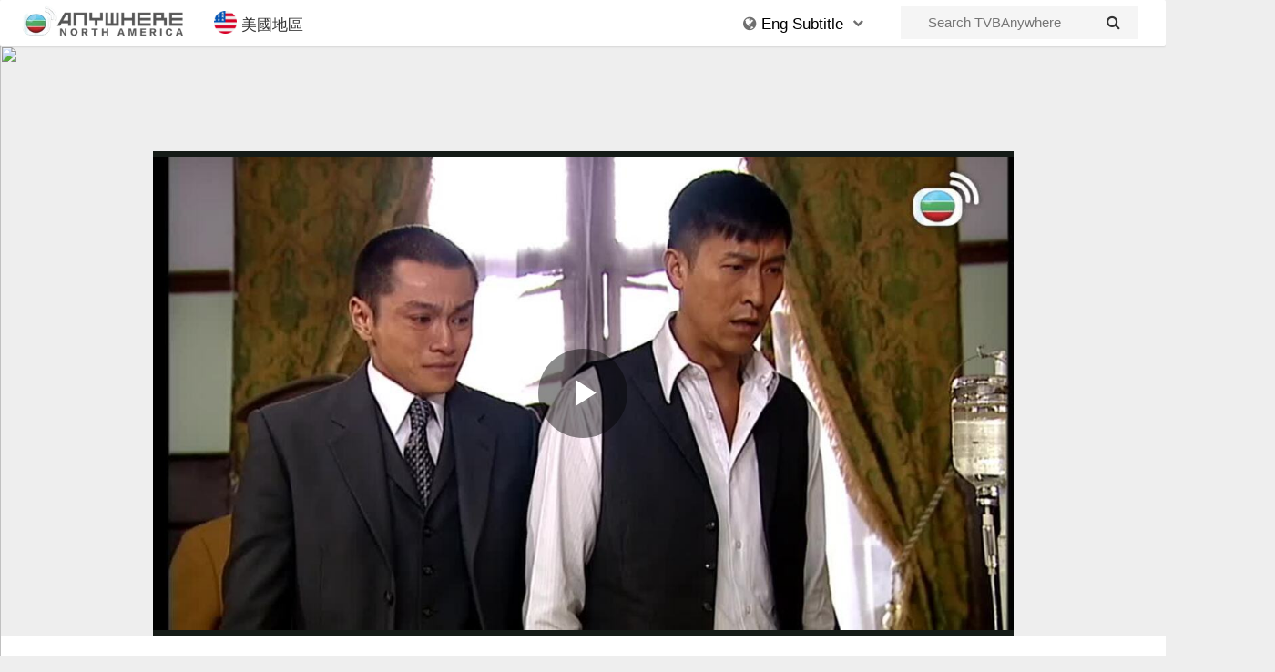

--- FILE ---
content_type: text/html; charset=UTF-8
request_url: https://tvbanywherena.com/english/videos/155-When_Easterly_Showers_Fall_On_The_Sunny_West/6254064545001
body_size: 62853
content:
<html>
<head>
<meta name="viewport" content="width=device-width, initial-scale=1">
<script type="application/javascript" src="//anymind360.com/js/2269/ats.js"></script>

<!-- Global site tag (gtag.js) - Google Analytics -->
<script async src="https://www.googletagmanager.com/gtag/js?id=UA-76165487-3"></script>
<script>
	window.dataLayer = window.dataLayer || [];
	function gtag(){dataLayer.push(arguments);}
	gtag('js', new Date());

	gtag('config', 'UA-76165487-3');
	gtag('config', 'AW-932495352');
	gtag('config', 'AW-643912705');
	gtag('config', 'AW-315590229');
</script>


<meta name="viewport" content="width=device-width, initial-scale=1">
<meta http-equiv="Content-Type" content="text/html; charset=utf-8" />
<title>When Easterly Showers Fall On The Sunny West - TVBAnywhere Official Website</title>
<meta name="description" content="Chong Fung Yi (Liza Wang) abandoned her eldest son immediately after he was born because she didn't want to be labeled as the woman who gave birth before she was even married. However, her son Muk Hing (Joe Ma) manages to find his way back to her. Due to reputation purposes, she doesn't tell anybody about his true identity. Her younger son Cheuk Wah (Raymond Wong) falls in love with Yip Heung Ching (Charmaine Sheh), but because their different status' and Fung Yi's objection, they cannot be together. However, soon enough, Heung Ching and Muk Hing find themselves more than just friends... what obstacles will await them this time?">


<script src="//ajax.googleapis.com/ajax/libs/jquery/3.2.1/jquery.min.js"></script>
<link rel="stylesheet" href="/css/bootstrap.min.css">
<link rel="stylesheet" href="/css/font-awesome.css">
<script src="/js/bootstrap.min.js"></script>
<link rel="icon" type="image/png" href="/images/tvbusa.ico">

<script type="text/javascript" src="/js/moment.js"></script>
<script type="text/javascript" src="//cdnjs.cloudflare.com/ajax/libs/moment.js/2.19.4/locale/en-ca.js"></script>
<link rel="stylesheet" type="text/css" href="/css/index.css"/>
<script type="text/javascript" src="/js/jquery.lettering.js"></script>
<script type="text/javascript" src="/js/jquery.textillate.js"></script>
<link rel="stylesheet" type="text/css" href="/css/animate.min.css"/>

<script type="text/javascript" src="/js/slick.min.js"></script>
<link rel="stylesheet" type="text/css" href="/css/slick.css"/>
<link rel="stylesheet" type="text/css" href="/css/slick-theme.css"/>
<script src="//cdn.rawgit.com/vast-engineering/jquery-popup-overlay/1.7.13/jquery.popupoverlay.js"></script>

<script src="//www.gstatic.com/firebasejs/5.0.3/firebase-app.js"></script>
<script src="//www.gstatic.com/firebasejs/5.0.3/firebase-auth.js"></script>
<script src="//www.gstatic.com/firebasejs/5.0.3/firebase-firestore.js"></script>
<script src="//www.gstatic.com/firebasejs/5.4.0/firebase-functions.js"></script>

<script type="text/javascript" src="//cdnjs.cloudflare.com/ajax/libs/jquery.lazy/1.7.9/jquery.lazy.min.js"></script>
<script type="text/javascript" src="//cdnjs.cloudflare.com/ajax/libs/jquery.lazy/1.7.9/jquery.lazy.plugins.min.js"></script>


<script type="text/javascript" src="/js/index.js"></script>
<script type="text/javascript" src="/js/auth.js"></script>
<link rel="stylesheet" type="text/css" href="/css/login-modal.css"/>
<link rel="stylesheet" href="/css/player.css">
<!-- <link rel="stylesheet" href="/css/bcov.css"> -->
<link rel="stylesheet" href="/css/videoss.css">

<script>
	
	$(function() {
		$('.lazy').Lazy({
			scrollDirection: 'vertical',
			visibleOnly: true
		});
	});
	// Initialize Firebase
	// TODO: Replace with your project's customized code snippet
	firebase.initializeApp(config);
	var db = firebase.firestore();
	const settings = {timestampsInSnapshots: true};
	db.settings(settings);
</script>

<script async="async" src="https://www.googletagservices.com/tag/js/gpt.js"></script>

<script>
var googletag = googletag || {};
googletag.cmd = googletag.cmd || [];
</script>
	
<script>
function serveBannerAds() {
	googletag.cmd.push(function() {
		var mapping = googletag.sizeMapping()
			.addSize([0,0],[[320,50]])
			.addSize([768,0],[[728,90]])
			.addSize([1080,0],[[728,90]])
			.addSize([1440,0],[[728,90]])
			.build();
		var _square = googletag.defineSlot("/85256605/vod-website-banner-other-language/video-square-1", [[300, 250]], "square-ad-1").addService(googletag.pubads());
		var _leaderboard = googletag.defineSlot("/85256605/vod-website-banner-other-language/video-leaderboard-1", [[728, 90], [320, 50]], "leaderboard-ad-1").defineSizeMapping(mapping).addService(googletag.pubads());
		googletag.pubads().enableSingleRequest();
		googletag.pubads().collapseEmptyDivs();
		googletag.pubads().disableInitialLoad();
		googletag.enableServices();
		// googletag.display('leaderboard-ad-1');
		// googletag.display('square-ad-1');
		googletag.pubads().refresh([_leaderboard,_square]);
		
		setInterval(function(){ 
			// console.log("Refresh Normal");
			googletag.cmd.push(function() {
				googletag.destroySlots([_square,_leaderboard]);
				var mapping = googletag.sizeMapping()
					.addSize([0,0],[[320,50]])
					.addSize([768,0],[[728,90]])
					.addSize([1080,0],[[728,90]])
					.addSize([1440,0],[[728,90]])
					.build();
				_square = googletag.defineSlot("/85256605/vod-website-banner-other-language/video-square-1", [[300, 250]], "square-ad-1").addService(googletag.pubads());
				_leaderboard = googletag.defineSlot("/85256605/vod-website-banner-other-language/video-leaderboard-1", [[728, 90], [320, 50]], "leaderboard-ad-1").defineSizeMapping(mapping).addService(googletag.pubads());
				googletag.pubads().refresh([_leaderboard,_square]);
			})
		}, 140000);
	})
}


	
</script>


<!-- Facebook Pixel Code -->
<script>
  !function(f,b,e,v,n,t,s)
  {if(f.fbq)return;n=f.fbq=function(){n.callMethod?
  n.callMethod.apply(n,arguments):n.queue.push(arguments)};
  if(!f._fbq)f._fbq=n;n.push=n;n.loaded=!0;n.version='2.0';
  n.queue=[];t=b.createElement(e);t.async=!0;
  t.src=v;s=b.getElementsByTagName(e)[0];
  s.parentNode.insertBefore(t,s)}(window, document,'script',
  'https://connect.facebook.net/en_US/fbevents.js');
  fbq('init', '111085389549864');
  fbq('track', 'PageView');
</script>
<noscript><img height="1" width="1" style="display:none"
  src="https://www.facebook.com/tr?id=111085389549864&ev=PageView&noscript=1"
/></noscript>
<!-- End Facebook Pixel Code -->

	
<!-- Google tag (gtag.js) -->
<script async src="https://www.googletagmanager.com/gtag/js?id=AW-315590229"></script>
<script>
  window.dataLayer = window.dataLayer || [];
  function gtag(){dataLayer.push(arguments);}
  gtag('js', new Date());

  gtag('config', 'AW-315590229');
</script>

<script>
	</script>

<script type="application/ld+json">{"@context":"https:\/\/schema.org","@type":"TVSeries","alternateName":"東山飄雨西關晴","name":"When Easterly Showers Fall On The Sunny West","description":"Chong Fung Yi (Liza Wang) abandoned her eldest son immediately after he was born because she didn't want to be labeled as the woman who gave birth before she was even married. However, her son Muk Hing (Joe Ma) manages to find his way back to her. Due to reputation purposes, she doesn't tell anybody about his true identity. Her younger son Cheuk Wah (Raymond Wong) falls in love with Yip Heung Ching (Charmaine Sheh), but because their different status' and Fung Yi's objection, they cannot be together. However, soon enough, Heung Ching and Muk Hing find themselves more than just friends... what obstacles will await them this time?","image":"https:\/\/tvbaw-na.s3.us-west-1.amazonaws.com\/images\/poster\/e4f215d6-ce52-4913-bf5d-97aa90144651.jpg","datePublished":"2008","actor":[{"@type":"Person","name":"Joe Ma"},{"@type":"Person","name":"Charmaine Sheh"},{"@type":"Person","name":"Liza Wang"}],"genre":["Historical","Drama"],"url":"https:\/\/tvbanywherena.com\/english\/155-When_Easterly_Showers_Fall_On_The_Sunny_West","regionsAllowed":"US,CA"}</script><script type="application/ld+json">[{"@context" : "http://schema.org","@type" : "Organization","url" : "https://tvbanywherena.com","name" : "TVB Anywhere North America","email": "cs@tvbusa.com","logo" : "https://tvbanywherena.com/images/favicon-32x32.png","description" : "Discover the best in Asian entertainment with TVBAnywhere North America, the ultimate streaming app for fans of TVB dramas, variety shows, and news programs."}]</script>

</head>

<body>
<div class="navbar-primary"><div id="nav-container" class="container" style="max-width:1400px"><div class="navbar-logo" style="display:inline-block"><a href="/english"><img alt="TVBAnywhere" src="https://img.tvbaw.com/eyJidWNrZXQiOiJ0dmJhdy1uYSIsImtleSI6ImltYWdlcy9taXNjL3R2YmF3LWNhLnBuZyIsImVkaXRzIjp7InJlc2l6ZSI6eyJ3aWR0aCI6MzAwLCJoZWlnaHQiOjYwLCJmaXQiOiJjb3ZlciJ9fX0=" style="margin: 0 auto;display:block"/></a></div><div class="nav-btn col-xs-2 hidden-sm hidden-md hidden-lg"><button onclick="clickLangBtn()" style="height:50px"><i class="fa fa-globe" style="font-size:28px"></i></div></button><div class="nav-btn col-xs-2 hidden-sm hidden-md hidden-lg"><button onclick="clickSearchBtn()" style="height:50px"><i class="fa fa-search"></i></div></button><div class="hidden-xs" onclick="openRegion()" style="margin-left: 20px;cursor:pointer;display:inline-block;font-size:17px;line-height:30px;padding-bottom:8px;padding-top:12px;vertical-align:top;margin-right: 15px"><img style="width:25px;vertical-align:text-bottom;margin-right:5px" src="https://img.tvbaw.com/images/misc/icon_usa.png" />美國地區</div><div class="hidden-xs" style="margin:0 20px;display:inline-block;vertical-align:top;height:50px;float:right">	<form id="search-form" onsubmit="search();return false;" style="line-height:36px;margin-top:7px;height:36px;background-color:#f5f5f5;">		<input style="line-height:36px;height:36px;font-size:15px;background-color:#f5f5f5;border:none;margin-left:20px;padding-left:10px" id="search-input" class="" type="text" name="keyword" placeholder="Search TVBAnywhere">		<i onclick="search()" class="fa fa-search"></i>	</form></div><div class="hidden-xs" style="width:175px;float:right;position:relative;display:inline-block"><button class="nav-btn lang-hov-btn" style="display:block;float:unset;margin:0 auto"><i class="fa fa-globe"></i><div class="dyText" style="display:inline-block;color:#000"><ul class="texts"><li style="color:#FFF"> Tiếng Việt </li><li style="color:#FFF"> Eng Subtitle </li><li style="color:#FFF"> 語言選擇 </li></ul></div> <i class="fa fa-chevron-down" style="font-size:12px;vertical-align:middle !important;padding-bottom:5px"></i></button><div id="lang-dropdown" class="lang-dropdown-content lang-hov-content"><a href="/cantonese"><img src="//tvbaw-cdn77.s3.us-west-2.amazonaws.com/tvbaw/tvbaw-logo-ca.jpg"><p class="lang-dropdown-text" style="display:inline-block;color:#1d8bdd">中文版本</p></a><a href="/english"><img src="//tvbaw-cdn77.s3.us-west-2.amazonaws.com/tvbaw/tvbaw-logo-en.jpg" ><p class="lang-dropdown-text" style="display:inline-block;color:#00a651">English</p></a><a href="/viet"><img src="//tvbaw-cdn77.s3.us-west-2.amazonaws.com/tvbaw/tvbaw-logo-vn.jpg"><p class="lang-dropdown-text" style="display:inline-block;color:#715ca8">Tiếng Việt</p></a></div></div><div id="lang-dropdown" class="lang-dropdown-content lang-hov-content"><a href="/cantonese"><img src="//tvbaw-cdn77.s3.us-west-2.amazonaws.com/tvbaw/tvbaw-logo-ca.jpg"><p class="lang-dropdown-text" style="display:inline-block;color:#1d8bdd">中文版本</p></a><a href="/english"><img src="//tvbaw-cdn77.s3.us-west-2.amazonaws.com/tvbaw/tvbaw-logo-en.jpg" ><p class="lang-dropdown-text" style="display:inline-block;color:#00a651">English</p></a><a href="/viet"><img src="//tvbaw-cdn77.s3.us-west-2.amazonaws.com/tvbaw/tvbaw-logo-vn.jpg"><p class="lang-dropdown-text" style="display:inline-block;color:#715ca8">Tiếng Việt</p></a></div></div></div></div><div id="mobile-lang-dropdown" class="lang-dropdown-content lang-hov-content"><a href="/cantonese"><img src="//tvbaw-cdn77.s3.us-west-2.amazonaws.com/tvbaw/tvbaw-logo-ca.jpg"><p class="lang-dropdown-text" style="display:inline-block;color:#1d8bdd">粵語版本</p></a><a href="/english"><img src="//tvbaw-cdn77.s3.us-west-2.amazonaws.com/tvbaw/tvbaw-logo-en.jpg" ><p class="lang-dropdown-text" style="display:inline-block;color:#00a651">English</p></a><a href="/viet"><img src="//tvbaw-cdn77.s3.us-west-2.amazonaws.com/tvbaw/tvbaw-logo-vn.jpg"><p class="lang-dropdown-text" style="display:inline-block;color:#715ca8">Tiếng Việt</p></a></div><div id="search-dropdown" class="dropdown-content" style="padding:12px"><form id="mobile-search-form" onsubmit="mobileSearch();return false" style="margin:0"><input id="mobile-search-input" class="search-keyword col-sm-offset-2 col-sm-10" type="text" name="keyword" placeholder="Search TVBAnywhere"><i onclick="search()" class="fa fa-search"></i></form></div><script>$('.dyText').textillate({ in: {effect:'fadeIn'}, out: {effect:'fadeOut'},loop:true })</script><!--Top Margin : 50px ; Padding Top: 120px-->
<div id="player-parent" style="max-width:1400px;width:100%;margin: 0 auto; margin-top:50px;margin-bottom: 0px;padding-bottom:0px;position:relative;padding-top:116px">
	<a href="https://www.amazon.com/TVBAnywhere-North-America-English-Subtitle/dp/B09V7S3MY2/ref=sr_1_2?qid=1647291036&refinements=p_4%3ATVB+%28USA%29+Inc.&s=mobile-apps&search-type=ss&sr=1-2" target="_blank">
		<img id="wallpaper-img" width="100%" src="https://1327020374.rsc.cdn77.org/member-event/Wallpaper_EN.jpg" style="width:1400px;top:0;bottom:0;position:absolute;left:0;right:0;display:block">
	</a>
	<div id="player-div" class="container" style="max-width:945px">
		<div id="player" style="padding-top:56.25%">
			<video id="videoPlayerID" 
				data-video-id="6254064545001"  
				data-account="5324042807001" 
				data-player="d7YRFIJSF" 
				data-embed="default" 
				class="video-js" 
				controls
				playsinline="true" 
				style="position:absolute;top:0px;right:0px;bottom:0px;left:0px;width:100%;height:100%;">
			</video>
			<script src="//players.brightcove.net/5324042807001/d7YRFIJSF_default/index.min.js"></script>
		</div>
		<div id="adBlockDiv" style="padding-top:0px"><div id="adBlockMsg">It looks like you're using an ad-blocker. Please turn it off while watching content on encoreTVB.com.</div></div>
		<div id="geoBlockDiv" style="display:none"><div id="adBlockMsg">此節目/內容不適用於你目前所在地區。</div></div>
	</div>
</div>
	
<div class="content-div">
	<div class="video-div">
		<div style="padding-left: 5px">
		<div>Now Playing</div>
		<div style="font-size:22px;margin-top:3px;"><p style="display:inline;font-weight:550">When Easterly Showers Fall On The Sunny West Episode 19</p></div>
		<div style="font-size:17px;margin-top:3px"></div>
		</div>
		<hr>
		<div class="leaderboard-ad-div" style="width: 100%">
			<div id="leaderboard-ad-1" class="leaderboard-ad" style="margin:0 auto; margin-bottom: 15px;padding:0px">
				<!-- /85256605/landscape-banner-unit -->
				<script>googletag.cmd.push(function() { googletag.display('leaderboard-ad-1'); });</script>
			</div>
		</div>
		<div style="padding: 0px 16px; margin-top: 5px; margin-bottom:10px;padding: 0px">
			<div style="font-size:20px;line-height:30px;padding:0px;padding-right:12px;margin-left:5px;font-weight:600">Episodes</div>
		</div>
		<div class="episodeDiv" style="overflow:auto">
		<div id="6254060881001" class="item nopadding"><a href="/english/videos/155-When_Easterly_Showers_Fall_On_The_Sunny_West/6254060881001"><div class="img-container nopadding" style="padding:0px 5px"><div class="img-wrapper" style="padding-top:56.25%;position:relative;overflow:hidden"><img alt="When Easterly Showers Fall On The Sunny West-東山飄雨西關晴" src="https://cf-images.us-east-1.prod.boltdns.net/v1/jit/5324042807001/6d1d4e14-135b-437f-8c24-dcd39cdbb295/main/1280x720/21m54s528ms/match/image.jpg" style="position:absolute;top:0;left:0;right:0;width:100%;"/></div></div><div class="episodeName" style="margin-top:3px;padding-left:5px;font-weight:520;font-size:18px;text-align:center">Episode 01</div><div class="episodeDescription" style="font-weight:450;padding-left:5px;font-size:16px;color:#3c3c3c;text-align:center"></div></a></div><div id="6254066661001" class="item nopadding"><a href="/english/videos/155-When_Easterly_Showers_Fall_On_The_Sunny_West/6254066661001"><div class="img-container nopadding" style="padding:0px 5px"><div class="img-wrapper" style="padding-top:56.25%;position:relative;overflow:hidden"><img alt="When Easterly Showers Fall On The Sunny West-東山飄雨西關晴" src="https://cf-images.us-east-1.prod.boltdns.net/v1/jit/5324042807001/8466ddab-5d6f-4989-9203-ebffefb969c6/main/1280x720/21m38s367ms/match/image.jpg" style="position:absolute;top:0;left:0;right:0;width:100%;"/></div></div><div class="episodeName" style="margin-top:3px;padding-left:5px;font-weight:520;font-size:18px;text-align:center">Episode 02</div><div class="episodeDescription" style="font-weight:450;padding-left:5px;font-size:16px;color:#3c3c3c;text-align:center"></div></a></div><div id="6254059358001" class="item nopadding"><a href="/english/videos/155-When_Easterly_Showers_Fall_On_The_Sunny_West/6254059358001"><div class="img-container nopadding" style="padding:0px 5px"><div class="img-wrapper" style="padding-top:56.25%;position:relative;overflow:hidden"><img alt="When Easterly Showers Fall On The Sunny West-東山飄雨西關晴" src="https://cf-images.us-east-1.prod.boltdns.net/v1/jit/5324042807001/eb99a7b0-e4c8-414f-8171-15bfe864713f/main/1280x720/21m49s48ms/match/image.jpg" style="position:absolute;top:0;left:0;right:0;width:100%;"/></div></div><div class="episodeName" style="margin-top:3px;padding-left:5px;font-weight:520;font-size:18px;text-align:center">Episode 29</div><div class="episodeDescription" style="font-weight:450;padding-left:5px;font-size:16px;color:#3c3c3c;text-align:center"></div></a></div><div id="6254060773001" class="item nopadding"><a href="/english/videos/155-When_Easterly_Showers_Fall_On_The_Sunny_West/6254060773001"><div class="img-container nopadding" style="padding:0px 5px"><div class="img-wrapper" style="padding-top:56.25%;position:relative;overflow:hidden"><img alt="When Easterly Showers Fall On The Sunny West-東山飄雨西關晴" src="https://cf-images.us-east-1.prod.boltdns.net/v1/jit/5324042807001/2cb6fd1a-7daf-4c04-ba45-a16309feed54/main/1280x720/21m49s13ms/match/image.jpg" style="position:absolute;top:0;left:0;right:0;width:100%;"/></div></div><div class="episodeName" style="margin-top:3px;padding-left:5px;font-weight:520;font-size:18px;text-align:center">Episode 04</div><div class="episodeDescription" style="font-weight:450;padding-left:5px;font-size:16px;color:#3c3c3c;text-align:center"></div></a></div><div id="6254060848001" class="item nopadding"><a href="/english/videos/155-When_Easterly_Showers_Fall_On_The_Sunny_West/6254060848001"><div class="img-container nopadding" style="padding:0px 5px"><div class="img-wrapper" style="padding-top:56.25%;position:relative;overflow:hidden"><img alt="When Easterly Showers Fall On The Sunny West-東山飄雨西關晴" src="https://cf-images.us-east-1.prod.boltdns.net/v1/jit/5324042807001/3d5c91b6-d79f-4a8e-ab9c-8e09805a3798/main/1280x720/21m48s990ms/match/image.jpg" style="position:absolute;top:0;left:0;right:0;width:100%;"/></div></div><div class="episodeName" style="margin-top:3px;padding-left:5px;font-weight:520;font-size:18px;text-align:center">Episode 05</div><div class="episodeDescription" style="font-weight:450;padding-left:5px;font-size:16px;color:#3c3c3c;text-align:center"></div></a></div><div id="6254074083001" class="item nopadding"><a href="/english/videos/155-When_Easterly_Showers_Fall_On_The_Sunny_West/6254074083001"><div class="img-container nopadding" style="padding:0px 5px"><div class="img-wrapper" style="padding-top:56.25%;position:relative;overflow:hidden"><img alt="When Easterly Showers Fall On The Sunny West-東山飄雨西關晴" src="https://cf-images.us-east-1.prod.boltdns.net/v1/jit/5324042807001/fc7f4ccc-44cc-4dad-a649-fe9229ccca3a/main/1280x720/21m50s766ms/match/image.jpg" style="position:absolute;top:0;left:0;right:0;width:100%;"/></div></div><div class="episodeName" style="margin-top:3px;padding-left:5px;font-weight:520;font-size:18px;text-align:center">Episode 06</div><div class="episodeDescription" style="font-weight:450;padding-left:5px;font-size:16px;color:#3c3c3c;text-align:center"></div></a></div><div id="6254061029001" class="item nopadding"><a href="/english/videos/155-When_Easterly_Showers_Fall_On_The_Sunny_West/6254061029001"><div class="img-container nopadding" style="padding:0px 5px"><div class="img-wrapper" style="padding-top:56.25%;position:relative;overflow:hidden"><img alt="When Easterly Showers Fall On The Sunny West-東山飄雨西關晴" src="https://cf-images.us-east-1.prod.boltdns.net/v1/jit/5324042807001/2bb5a321-002c-4a75-8fab-5c1582771eeb/main/1280x720/21m50s731ms/match/image.jpg" style="position:absolute;top:0;left:0;right:0;width:100%;"/></div></div><div class="episodeName" style="margin-top:3px;padding-left:5px;font-weight:520;font-size:18px;text-align:center">Episode 07</div><div class="episodeDescription" style="font-weight:450;padding-left:5px;font-size:16px;color:#3c3c3c;text-align:center"></div></a></div><div id="6254063136001" class="item nopadding"><a href="/english/videos/155-When_Easterly_Showers_Fall_On_The_Sunny_West/6254063136001"><div class="img-container nopadding" style="padding:0px 5px"><div class="img-wrapper" style="padding-top:56.25%;position:relative;overflow:hidden"><img alt="When Easterly Showers Fall On The Sunny West-東山飄雨西關晴" src="https://cf-images.us-east-1.prod.boltdns.net/v1/jit/5324042807001/c54a5862-7f16-4bfd-b4d7-614f0c4a45fa/main/1280x720/21m49s837ms/match/image.jpg" style="position:absolute;top:0;left:0;right:0;width:100%;"/></div></div><div class="episodeName" style="margin-top:3px;padding-left:5px;font-weight:520;font-size:18px;text-align:center">Episode 08</div><div class="episodeDescription" style="font-weight:450;padding-left:5px;font-size:16px;color:#3c3c3c;text-align:center"></div></a></div><div id="6254061430001" class="item nopadding"><a href="/english/videos/155-When_Easterly_Showers_Fall_On_The_Sunny_West/6254061430001"><div class="img-container nopadding" style="padding:0px 5px"><div class="img-wrapper" style="padding-top:56.25%;position:relative;overflow:hidden"><img alt="When Easterly Showers Fall On The Sunny West-東山飄雨西關晴" src="https://cf-images.us-east-1.prod.boltdns.net/v1/jit/5324042807001/372d5a45-34a8-4d16-b149-e83cbb94f123/main/1280x720/21m51s289ms/match/image.jpg" style="position:absolute;top:0;left:0;right:0;width:100%;"/></div></div><div class="episodeName" style="margin-top:3px;padding-left:5px;font-weight:520;font-size:18px;text-align:center">Episode 09</div><div class="episodeDescription" style="font-weight:450;padding-left:5px;font-size:16px;color:#3c3c3c;text-align:center"></div></a></div><div id="6254063032001" class="item nopadding"><a href="/english/videos/155-When_Easterly_Showers_Fall_On_The_Sunny_West/6254063032001"><div class="img-container nopadding" style="padding:0px 5px"><div class="img-wrapper" style="padding-top:56.25%;position:relative;overflow:hidden"><img alt="When Easterly Showers Fall On The Sunny West-東山飄雨西關晴" src="https://cf-images.us-east-1.prod.boltdns.net/v1/jit/5324042807001/2084cb31-228a-4d54-bdd3-04bcd57b06cd/main/1280x720/21m46s250ms/match/image.jpg" style="position:absolute;top:0;left:0;right:0;width:100%;"/></div></div><div class="episodeName" style="margin-top:3px;padding-left:5px;font-weight:520;font-size:18px;text-align:center">Episode 10</div><div class="episodeDescription" style="font-weight:450;padding-left:5px;font-size:16px;color:#3c3c3c;text-align:center"></div></a></div><div id="6254060758001" class="item nopadding"><a href="/english/videos/155-When_Easterly_Showers_Fall_On_The_Sunny_West/6254060758001"><div class="img-container nopadding" style="padding:0px 5px"><div class="img-wrapper" style="padding-top:56.25%;position:relative;overflow:hidden"><img alt="When Easterly Showers Fall On The Sunny West-東山飄雨西關晴" src="https://cf-images.us-east-1.prod.boltdns.net/v1/jit/5324042807001/c7a1a50c-9d2c-44cd-ac4b-2cdd16e75730/main/1280x720/21m54s470ms/match/image.jpg" style="position:absolute;top:0;left:0;right:0;width:100%;"/></div></div><div class="episodeName" style="margin-top:3px;padding-left:5px;font-weight:520;font-size:18px;text-align:center">Episode 11</div><div class="episodeDescription" style="font-weight:450;padding-left:5px;font-size:16px;color:#3c3c3c;text-align:center"></div></a></div><div id="6254061009001" class="item nopadding"><a href="/english/videos/155-When_Easterly_Showers_Fall_On_The_Sunny_West/6254061009001"><div class="img-container nopadding" style="padding:0px 5px"><div class="img-wrapper" style="padding-top:56.25%;position:relative;overflow:hidden"><img alt="When Easterly Showers Fall On The Sunny West-東山飄雨西關晴" src="https://cf-images.us-east-1.prod.boltdns.net/v1/jit/5324042807001/4d07edbf-2c4a-44ac-a679-6ca01682595b/main/1280x720/21m51s196ms/match/image.jpg" style="position:absolute;top:0;left:0;right:0;width:100%;"/></div></div><div class="episodeName" style="margin-top:3px;padding-left:5px;font-weight:520;font-size:18px;text-align:center">Episode 12</div><div class="episodeDescription" style="font-weight:450;padding-left:5px;font-size:16px;color:#3c3c3c;text-align:center"></div></a></div><div id="6254059353001" class="item nopadding"><a href="/english/videos/155-When_Easterly_Showers_Fall_On_The_Sunny_West/6254059353001"><div class="img-container nopadding" style="padding:0px 5px"><div class="img-wrapper" style="padding-top:56.25%;position:relative;overflow:hidden"><img alt="When Easterly Showers Fall On The Sunny West-東山飄雨西關晴" src="https://cf-images.us-east-1.prod.boltdns.net/v1/jit/5324042807001/462888ba-fd73-47e9-a78e-bcb003260082/main/1280x720/21m53s669ms/match/image.jpg" style="position:absolute;top:0;left:0;right:0;width:100%;"/></div></div><div class="episodeName" style="margin-top:3px;padding-left:5px;font-weight:520;font-size:18px;text-align:center">Episode 13</div><div class="episodeDescription" style="font-weight:450;padding-left:5px;font-size:16px;color:#3c3c3c;text-align:center"></div></a></div><div id="6254061057001" class="item nopadding"><a href="/english/videos/155-When_Easterly_Showers_Fall_On_The_Sunny_West/6254061057001"><div class="img-container nopadding" style="padding:0px 5px"><div class="img-wrapper" style="padding-top:56.25%;position:relative;overflow:hidden"><img alt="When Easterly Showers Fall On The Sunny West-東山飄雨西關晴" src="https://cf-images.us-east-1.prod.boltdns.net/v1/jit/5324042807001/c6c91023-9365-4de8-9063-b4af3ab9b276/main/1280x720/21m47s330ms/match/image.jpg" style="position:absolute;top:0;left:0;right:0;width:100%;"/></div></div><div class="episodeName" style="margin-top:3px;padding-left:5px;font-weight:520;font-size:18px;text-align:center">Episode 14</div><div class="episodeDescription" style="font-weight:450;padding-left:5px;font-size:16px;color:#3c3c3c;text-align:center"></div></a></div><div id="6254065040001" class="item nopadding"><a href="/english/videos/155-When_Easterly_Showers_Fall_On_The_Sunny_West/6254065040001"><div class="img-container nopadding" style="padding:0px 5px"><div class="img-wrapper" style="padding-top:56.25%;position:relative;overflow:hidden"><img alt="When Easterly Showers Fall On The Sunny West-東山飄雨西關晴" src="https://cf-images.us-east-1.prod.boltdns.net/v1/jit/5324042807001/05db05ae-549b-4388-992c-7cd03b248758/main/1280x720/21m47s655ms/match/image.jpg" style="position:absolute;top:0;left:0;right:0;width:100%;"/></div></div><div class="episodeName" style="margin-top:3px;padding-left:5px;font-weight:520;font-size:18px;text-align:center">Episode 15</div><div class="episodeDescription" style="font-weight:450;padding-left:5px;font-size:16px;color:#3c3c3c;text-align:center"></div></a></div><div id="6254066653001" class="item nopadding"><a href="/english/videos/155-When_Easterly_Showers_Fall_On_The_Sunny_West/6254066653001"><div class="img-container nopadding" style="padding:0px 5px"><div class="img-wrapper" style="padding-top:56.25%;position:relative;overflow:hidden"><img alt="When Easterly Showers Fall On The Sunny West-東山飄雨西關晴" src="https://cf-images.us-east-1.prod.boltdns.net/v1/jit/5324042807001/4eb66855-acba-4770-a5e8-5c1ee0b5000b/main/1280x720/21m55s248ms/match/image.jpg" style="position:absolute;top:0;left:0;right:0;width:100%;"/></div></div><div class="episodeName" style="margin-top:3px;padding-left:5px;font-weight:520;font-size:18px;text-align:center">Episode 16</div><div class="episodeDescription" style="font-weight:450;padding-left:5px;font-size:16px;color:#3c3c3c;text-align:center"></div></a></div><div id="6254061462001" class="item nopadding"><a href="/english/videos/155-When_Easterly_Showers_Fall_On_The_Sunny_West/6254061462001"><div class="img-container nopadding" style="padding:0px 5px"><div class="img-wrapper" style="padding-top:56.25%;position:relative;overflow:hidden"><img alt="When Easterly Showers Fall On The Sunny West-東山飄雨西關晴" src="https://cf-images.us-east-1.prod.boltdns.net/v1/jit/5324042807001/88d4578a-a545-4f5d-9914-310cf9d4b3d5/main/1280x720/21m44s334ms/match/image.jpg" style="position:absolute;top:0;left:0;right:0;width:100%;"/></div></div><div class="episodeName" style="margin-top:3px;padding-left:5px;font-weight:520;font-size:18px;text-align:center">Episode 17</div><div class="episodeDescription" style="font-weight:450;padding-left:5px;font-size:16px;color:#3c3c3c;text-align:center"></div></a></div><div id="6254061459001" class="item nopadding"><a href="/english/videos/155-When_Easterly_Showers_Fall_On_The_Sunny_West/6254061459001"><div class="img-container nopadding" style="padding:0px 5px"><div class="img-wrapper" style="padding-top:56.25%;position:relative;overflow:hidden"><img alt="When Easterly Showers Fall On The Sunny West-東山飄雨西關晴" src="https://cf-images.us-east-1.prod.boltdns.net/v1/jit/5324042807001/d4baa86d-fbd3-4a72-8a6e-3a9b28e9ed01/main/1280x720/21m50s128ms/match/image.jpg" style="position:absolute;top:0;left:0;right:0;width:100%;"/></div></div><div class="episodeName" style="margin-top:3px;padding-left:5px;font-weight:520;font-size:18px;text-align:center">Episode 18</div><div class="episodeDescription" style="font-weight:450;padding-left:5px;font-size:16px;color:#3c3c3c;text-align:center"></div></a></div><div id="6254064545001" class="item nopadding"><a href="/english/videos/155-When_Easterly_Showers_Fall_On_The_Sunny_West/6254064545001"><div class="img-container nopadding" style="padding:0px 5px"><div class="img-wrapper" style="padding-top:56.25%;position:relative;overflow:hidden"><img alt="When Easterly Showers Fall On The Sunny West-東山飄雨西關晴" src="https://cf-images.us-east-1.prod.boltdns.net/v1/jit/5324042807001/4d158987-96ef-4905-aae6-decc6ffc26e4/main/1280x720/21m55s248ms/match/image.jpg" style="position:absolute;top:0;left:0;right:0;width:100%;"/></div></div><div class="episodeName" style="margin-top:3px;padding-left:5px;font-weight:520;font-size:18px;text-align:center">Episode 19</div><div class="episodeDescription" style="font-weight:450;padding-left:5px;font-size:16px;color:#3c3c3c;text-align:center"></div></a></div><div id="6254063060001" class="item nopadding"><a href="/english/videos/155-When_Easterly_Showers_Fall_On_The_Sunny_West/6254063060001"><div class="img-container nopadding" style="padding:0px 5px"><div class="img-wrapper" style="padding-top:56.25%;position:relative;overflow:hidden"><img alt="When Easterly Showers Fall On The Sunny West-東山飄雨西關晴" src="https://cf-images.us-east-1.prod.boltdns.net/v1/jit/5324042807001/610b83c3-257f-4748-9ca6-041ef5647e1d/main/1280x720/21m50s395ms/match/image.jpg" style="position:absolute;top:0;left:0;right:0;width:100%;"/></div></div><div class="episodeName" style="margin-top:3px;padding-left:5px;font-weight:520;font-size:18px;text-align:center">Episode 20</div><div class="episodeDescription" style="font-weight:450;padding-left:5px;font-size:16px;color:#3c3c3c;text-align:center"></div></a></div><div id="6254065042001" class="item nopadding"><a href="/english/videos/155-When_Easterly_Showers_Fall_On_The_Sunny_West/6254065042001"><div class="img-container nopadding" style="padding:0px 5px"><div class="img-wrapper" style="padding-top:56.25%;position:relative;overflow:hidden"><img alt="When Easterly Showers Fall On The Sunny West-東山飄雨西關晴" src="https://cf-images.us-east-1.prod.boltdns.net/v1/jit/5324042807001/452f092a-8dfd-4c28-b1c6-3a22e688c16a/main/1280x720/21m52s229ms/match/image.jpg" style="position:absolute;top:0;left:0;right:0;width:100%;"/></div></div><div class="episodeName" style="margin-top:3px;padding-left:5px;font-weight:520;font-size:18px;text-align:center">Episode 21</div><div class="episodeDescription" style="font-weight:450;padding-left:5px;font-size:16px;color:#3c3c3c;text-align:center"></div></a></div><div id="6254059375001" class="item nopadding"><a href="/english/videos/155-When_Easterly_Showers_Fall_On_The_Sunny_West/6254059375001"><div class="img-container nopadding" style="padding:0px 5px"><div class="img-wrapper" style="padding-top:56.25%;position:relative;overflow:hidden"><img alt="When Easterly Showers Fall On The Sunny West-東山飄雨西關晴" src="https://cf-images.us-east-1.prod.boltdns.net/v1/jit/5324042807001/a6774f0c-163b-4dda-bb6a-a87415d8be91/main/1280x720/21m47s353ms/match/image.jpg" style="position:absolute;top:0;left:0;right:0;width:100%;"/></div></div><div class="episodeName" style="margin-top:3px;padding-left:5px;font-weight:520;font-size:18px;text-align:center">Episode 22</div><div class="episodeDescription" style="font-weight:450;padding-left:5px;font-size:16px;color:#3c3c3c;text-align:center"></div></a></div><div id="6254061055001" class="item nopadding"><a href="/english/videos/155-When_Easterly_Showers_Fall_On_The_Sunny_West/6254061055001"><div class="img-container nopadding" style="padding:0px 5px"><div class="img-wrapper" style="padding-top:56.25%;position:relative;overflow:hidden"><img alt="When Easterly Showers Fall On The Sunny West-東山飄雨西關晴" src="https://cf-images.us-east-1.prod.boltdns.net/v1/jit/5324042807001/6d14a4af-936e-441c-9b96-64a235732168/main/1280x720/21m50s348ms/match/image.jpg" style="position:absolute;top:0;left:0;right:0;width:100%;"/></div></div><div class="episodeName" style="margin-top:3px;padding-left:5px;font-weight:520;font-size:18px;text-align:center">Episode 23</div><div class="episodeDescription" style="font-weight:450;padding-left:5px;font-size:16px;color:#3c3c3c;text-align:center"></div></a></div><div id="6254061457001" class="item nopadding"><a href="/english/videos/155-When_Easterly_Showers_Fall_On_The_Sunny_West/6254061457001"><div class="img-container nopadding" style="padding:0px 5px"><div class="img-wrapper" style="padding-top:56.25%;position:relative;overflow:hidden"><img alt="When Easterly Showers Fall On The Sunny West-東山飄雨西關晴" src="https://cf-images.us-east-1.prod.boltdns.net/v1/jit/5324042807001/edc1e7d9-1193-4c51-a008-08b4c4bdbd4d/main/1280x720/21m50s174ms/match/image.jpg" style="position:absolute;top:0;left:0;right:0;width:100%;"/></div></div><div class="episodeName" style="margin-top:3px;padding-left:5px;font-weight:520;font-size:18px;text-align:center">Episode 24</div><div class="episodeDescription" style="font-weight:450;padding-left:5px;font-size:16px;color:#3c3c3c;text-align:center"></div></a></div><div id="6254062204001" class="item nopadding"><a href="/english/videos/155-When_Easterly_Showers_Fall_On_The_Sunny_West/6254062204001"><div class="img-container nopadding" style="padding:0px 5px"><div class="img-wrapper" style="padding-top:56.25%;position:relative;overflow:hidden"><img alt="When Easterly Showers Fall On The Sunny West-東山飄雨西關晴" src="https://cf-images.us-east-1.prod.boltdns.net/v1/jit/5324042807001/a370e40c-ec55-4741-80d1-c997e31bffb4/main/1280x720/21m53s53ms/match/image.jpg" style="position:absolute;top:0;left:0;right:0;width:100%;"/></div></div><div class="episodeName" style="margin-top:3px;padding-left:5px;font-weight:520;font-size:18px;text-align:center">Episode 25</div><div class="episodeDescription" style="font-weight:450;padding-left:5px;font-size:16px;color:#3c3c3c;text-align:center"></div></a></div><div id="6254061456001" class="item nopadding"><a href="/english/videos/155-When_Easterly_Showers_Fall_On_The_Sunny_West/6254061456001"><div class="img-container nopadding" style="padding:0px 5px"><div class="img-wrapper" style="padding-top:56.25%;position:relative;overflow:hidden"><img alt="When Easterly Showers Fall On The Sunny West-東山飄雨西關晴" src="https://cf-images.us-east-1.prod.boltdns.net/v1/jit/5324042807001/94afde33-5f12-4796-a07a-d3b764b3aba3/main/1280x720/21m45s530ms/match/image.jpg" style="position:absolute;top:0;left:0;right:0;width:100%;"/></div></div><div class="episodeName" style="margin-top:3px;padding-left:5px;font-weight:520;font-size:18px;text-align:center">Episode 26</div><div class="episodeDescription" style="font-weight:450;padding-left:5px;font-size:16px;color:#3c3c3c;text-align:center"></div></a></div><div id="6254063058001" class="item nopadding"><a href="/english/videos/155-When_Easterly_Showers_Fall_On_The_Sunny_West/6254063058001"><div class="img-container nopadding" style="padding:0px 5px"><div class="img-wrapper" style="padding-top:56.25%;position:relative;overflow:hidden"><img alt="When Easterly Showers Fall On The Sunny West-東山飄雨西關晴" src="https://cf-images.us-east-1.prod.boltdns.net/v1/jit/5324042807001/6634aa90-08fc-4114-8642-47cc336a27f6/main/1280x720/21m50s12ms/match/image.jpg" style="position:absolute;top:0;left:0;right:0;width:100%;"/></div></div><div class="episodeName" style="margin-top:3px;padding-left:5px;font-weight:520;font-size:18px;text-align:center">Episode 27</div><div class="episodeDescription" style="font-weight:450;padding-left:5px;font-size:16px;color:#3c3c3c;text-align:center"></div></a></div><div id="6254064539001" class="item nopadding"><a href="/english/videos/155-When_Easterly_Showers_Fall_On_The_Sunny_West/6254064539001"><div class="img-container nopadding" style="padding:0px 5px"><div class="img-wrapper" style="padding-top:56.25%;position:relative;overflow:hidden"><img alt="When Easterly Showers Fall On The Sunny West-東山飄雨西關晴" src="https://cf-images.us-east-1.prod.boltdns.net/v1/jit/5324042807001/d4b6dd39-77b3-43d5-841b-0ae3e2795504/main/1280x720/21m51s614ms/match/image.jpg" style="position:absolute;top:0;left:0;right:0;width:100%;"/></div></div><div class="episodeName" style="margin-top:3px;padding-left:5px;font-weight:520;font-size:18px;text-align:center">Episode 28</div><div class="episodeDescription" style="font-weight:450;padding-left:5px;font-size:16px;color:#3c3c3c;text-align:center"></div></a></div><div id="6254063152001" class="item nopadding"><a href="/english/videos/155-When_Easterly_Showers_Fall_On_The_Sunny_West/6254063152001"><div class="img-container nopadding" style="padding:0px 5px"><div class="img-wrapper" style="padding-top:56.25%;position:relative;overflow:hidden"><img alt="When Easterly Showers Fall On The Sunny West-東山飄雨西關晴" src="https://cf-images.us-east-1.prod.boltdns.net/v1/jit/5324042807001/d30d7f8f-704a-458e-8353-7e3e1128fd31/main/1280x720/21m49s292ms/match/image.jpg" style="position:absolute;top:0;left:0;right:0;width:100%;"/></div></div><div class="episodeName" style="margin-top:3px;padding-left:5px;font-weight:520;font-size:18px;text-align:center">Episode </div><div class="episodeDescription" style="font-weight:450;padding-left:5px;font-size:16px;color:#3c3c3c;text-align:center"></div></a></div><div id="6254063057001" class="item nopadding"><a href="/english/videos/155-When_Easterly_Showers_Fall_On_The_Sunny_West/6254063057001"><div class="img-container nopadding" style="padding:0px 5px"><div class="img-wrapper" style="padding-top:56.25%;position:relative;overflow:hidden"><img alt="When Easterly Showers Fall On The Sunny West-東山飄雨西關晴" src="https://cf-images.us-east-1.prod.boltdns.net/v1/jit/5324042807001/b4fbd998-f43b-48a0-8350-8a72c5dd4ded/main/1280x720/21m47s690ms/match/image.jpg" style="position:absolute;top:0;left:0;right:0;width:100%;"/></div></div><div class="episodeName" style="margin-top:3px;padding-left:5px;font-weight:520;font-size:18px;text-align:center">Episode 30</div><div class="episodeDescription" style="font-weight:450;padding-left:5px;font-size:16px;color:#3c3c3c;text-align:center"></div></a></div>		</div>
		<hr>
			
		<div class="leaderboard-ad-div nopadding"><script async src="https://pagead2.googlesyndication.com/pagead/js/adsbygoogle.js"></script><ins class="adsbygoogle" style="display:block;margin:0 auto;width:728px;height:90px" data-ad-client="ca-pub-1118748508858334" data-ad-slot="2678816579"></ins><script>(adsbygoogle = window.adsbygoogle || []).push({});</script></div>
	</div>
	<div class="side-div">
		<div style="padding: 0px 16px; margin-bottom:10px;padding: 0px">
			<div id='square-ad-1' style="width:300px;height:250px;background-color:#B7B7B7;margin:0 auto; margin-bottom: 15px">
				<script>googletag.cmd.push(function() { googletag.display('square-ad-1'); });</script>  
			</div> 
			<div style="font-size:20px;line-height:30px;padding:0px;padding-right:12px;font-weight: 600">You May Also Like...</li></div>
			<div class="others-div">
				<div class="drama" style="margin-bottom:10px"><a href="/english/series/444-EverlastingLonging"><div class="img-wrapper" style="border-radius: 5px;width:100%;padding-top:56.3%;position:relative;overflow:hidden;display:inline-block;background-color:#B7B7B7"><img src="//img.tvbaw.com/eyJidWNrZXQiOiJ0dmJhdy1uYSIsImtleSI6ImltYWdlcy9iYW5uZXIvNDI0Y2E4ZTMtODU4ZC00Nzg1LTlkYjktZDAzYmYzMGM5MTczLmpwZyIsImVkaXRzIjp7InJlc2l6ZSI6IHsid2lkdGgiOjMwMCwiaGVpZ2h0IjoxNjgsImZpdCI6ImNvdmVyIn0gfX0=" width="100%" style="position:absolute;top:0;left:0;right:0" /></div><div class="title" style="width:100%;display:block;text-align:center;height:25px">Everlasting Longing</div></a></div><div class="drama" style="margin-bottom:10px"><a href="/english/series/439-YourFinesse"><div class="img-wrapper" style="border-radius: 5px;width:100%;padding-top:56.3%;position:relative;overflow:hidden;display:inline-block;background-color:#B7B7B7"><img src="//img.tvbaw.com/eyJidWNrZXQiOiJ0dmJhdy1uYSIsImtleSI6ImltYWdlcy9iYW5uZXIvMDFkNDNhZjYtY2I3OS00MjA1LThmZDItYTcwNjAwMTMzN2QxLmpwZyIsImVkaXRzIjp7InJlc2l6ZSI6IHsid2lkdGgiOjMwMCwiaGVpZ2h0IjoxNjgsImZpdCI6ImNvdmVyIn0gfX0=" width="100%" style="position:absolute;top:0;left:0;right:0" /></div><div class="title" style="width:100%;display:block;text-align:center;height:25px">Your Finesse</div></a></div><div class="drama" style="margin-bottom:10px"><a href="/english/series/437-TheDemi-GodsandSemiDevils1982"><div class="img-wrapper" style="border-radius: 5px;width:100%;padding-top:56.3%;position:relative;overflow:hidden;display:inline-block;background-color:#B7B7B7"><img src="//img.tvbaw.com/eyJidWNrZXQiOiJ0dmJhdy1uYSIsImtleSI6ImltYWdlcy9iYW5uZXIvNjdjMmZmZDMtNTFlNy00NTc4LWFmNGQtZTRhOWZkMTg1MjFmLmpwZyIsImVkaXRzIjp7InJlc2l6ZSI6IHsid2lkdGgiOjMwMCwiaGVpZ2h0IjoxNjgsImZpdCI6ImNvdmVyIn0gfX0=" width="100%" style="position:absolute;top:0;left:0;right:0" /></div><div class="title" style="width:100%;display:block;text-align:center;height:25px">The Demi-Gods and Semi Devils 1982</div></a></div><div class="drama" style="margin-bottom:10px"><a href="/english/series/419-PhoenixRising"><div class="img-wrapper" style="border-radius: 5px;width:100%;padding-top:56.3%;position:relative;overflow:hidden;display:inline-block;background-color:#B7B7B7"><img src="//img.tvbaw.com/eyJidWNrZXQiOiJ0dmJhdy1uYSIsImtleSI6ImltYWdlcy9iYW5uZXIvNmQyOWIxMmItMTk3OS00NTZkLTkxNmYtNDk2YTI4NmVkYzUwLmpwZyIsImVkaXRzIjp7InJlc2l6ZSI6IHsid2lkdGgiOjMwMCwiaGVpZ2h0IjoxNjgsImZpdCI6ImNvdmVyIn0gfX0=" width="100%" style="position:absolute;top:0;left:0;right:0" /></div><div class="title" style="width:100%;display:block;text-align:center;height:25px">Phoenix Rising</div></a></div><div class="drama" style="margin-bottom:10px"><a href="/english/series/434-LegendOfFei"><div class="img-wrapper" style="border-radius: 5px;width:100%;padding-top:56.3%;position:relative;overflow:hidden;display:inline-block;background-color:#B7B7B7"><img src="//img.tvbaw.com/eyJidWNrZXQiOiJ0dmJhdy1uYSIsImtleSI6ImltYWdlcy9iYW5uZXIvMGFiNzkwZTctMWZjMC00YjcyLWI1NTYtMTVmNzljODI1ZDNiLmpwZyIsImVkaXRzIjp7InJlc2l6ZSI6IHsid2lkdGgiOjMwMCwiaGVpZ2h0IjoxNjgsImZpdCI6ImNvdmVyIn0gfX0=" width="100%" style="position:absolute;top:0;left:0;right:0" /></div><div class="title" style="width:100%;display:block;text-align:center;height:25px">Legend Of Fei</div></a></div><div class="drama" style="margin-bottom:10px"><a href="/english/series/433-SwordandFairy1"><div class="img-wrapper" style="border-radius: 5px;width:100%;padding-top:56.3%;position:relative;overflow:hidden;display:inline-block;background-color:#B7B7B7"><img src="//img.tvbaw.com/eyJidWNrZXQiOiJ0dmJhdy1uYSIsImtleSI6ImltYWdlcy9iYW5uZXIvNDY4OWE1ZDMtMDM1YS00MTVjLWI3MWQtZWMzODU1ODU5ZmUwLmpwZyIsImVkaXRzIjp7InJlc2l6ZSI6IHsid2lkdGgiOjMwMCwiaGVpZ2h0IjoxNjgsImZpdCI6ImNvdmVyIn0gfX0=" width="100%" style="position:absolute;top:0;left:0;right:0" /></div><div class="title" style="width:100%;display:block;text-align:center;height:25px">Sword and Fairy 1</div></a></div><div class="drama" style="margin-bottom:10px"><a href="/english/series/310-TheLifeAndTimesOfASentinel"><div class="img-wrapper" style="border-radius: 5px;width:100%;padding-top:56.3%;position:relative;overflow:hidden;display:inline-block;background-color:#B7B7B7"><img src="//img.tvbaw.com/eyJidWNrZXQiOiJ0dmJhdy1uYSIsImtleSI6ImltYWdlcy9iYW5uZXIvYTg5OTViYWEtZTAxYS00YzNhLWFlZGQtODIzZjA3YTI1NWI2LmpwZyIsImVkaXRzIjp7InJlc2l6ZSI6IHsid2lkdGgiOjMwMCwiaGVpZ2h0IjoxNjgsImZpdCI6ImNvdmVyIn0gfX0=" width="100%" style="position:absolute;top:0;left:0;right:0" /></div><div class="title" style="width:100%;display:block;text-align:center;height:25px">The Life And Times Of A Sentinel</div></a></div><div class="drama" style="margin-bottom:10px"><a href="/english/series/416-WarAndDestiny"><div class="img-wrapper" style="border-radius: 5px;width:100%;padding-top:56.3%;position:relative;overflow:hidden;display:inline-block;background-color:#B7B7B7"><img src="//img.tvbaw.com/eyJidWNrZXQiOiJ0dmJhdy1uYSIsImtleSI6ImltYWdlcy9iYW5uZXIvNmRjZmE0NWUtYTkyZC00YmMyLTk1M2EtMDhlNDhiZTZlNDVmLmpwZyIsImVkaXRzIjp7InJlc2l6ZSI6IHsid2lkdGgiOjMwMCwiaGVpZ2h0IjoxNjgsImZpdCI6ImNvdmVyIn0gfX0=" width="100%" style="position:absolute;top:0;left:0;right:0" /></div><div class="title" style="width:100%;display:block;text-align:center;height:25px">War And Destiny</div></a></div>			</div>
		</div>
	</div>
</div>
	
	
	

<script>

	function audioTrackConfig(audio) {
		// console.log("audio - " + audio);
		if ( audio == "cantonese" ) {
			var videoPlayer = videojs.getPlayer('videoPlayerID');
			
			var audioButton = document.getElementsByClassName("vjs-audio-button")[0];
			// audioButton.parentNode.removeChild(audioButton);
			
			var audioTrackList = videoPlayer.audioTracks();
			for ( i = 0 ; i < audioTrackList.length ; i++ ) {
				var track = audioTrackList[i];
				if ( track.id === 'yue (Main)') {
					track.enabled = true;
					track.label = "粵語";
				}
				if ( track.id === 'vi (Dub)') {
					track.enabled = false;
					track.label = "越南語";
				}
				if ( track.id === 'zh (Dub)') {
					track.enabled = false;
					track.label = "普通話";
				}
				if ( track.id === 'en (Main)') {
					track.enabled = true;
					track.label = "粵語";
				}
			}
		} else if ( audio == "viet" ) {
			var videoPlayer = videojs.getPlayer('videoPlayerID');
			
			var audioButton = document.getElementsByClassName("vjs-audio-button")[0];
			audioButton.parentNode.removeChild(audioButton);
			
			var audioTrackList = videoPlayer.audioTracks();
			for ( i = 0 ; i < audioTrackList.length ; i++ ) {
				var track = audioTrackList[i];
				if ( track.id === 'vi (Dub)') {
					track.enabled = true;
				}
			}
			
		
		} else {
			// console.log("ALL ELSE");
			var audioButton = document.getElementsByClassName("vjs-audio-button")[0];
			audioButton.parentNode.removeChild(audioButton);
		}
	}



	function getPlayerStarted () {
		var videoPlayer = videojs.getPlayer('videoPlayerID');
		videoPlayer.ready(function() {

			videoPlayer.usingAdBlocker().then( hasBlocker => {
				var videoPlayer = this;
				if (hasBlocker) {
					gtag('event','AdBlocker',{'event_category':'AdBlocker','event_action':'Blocked','event_label':'true'});
					// console.log("AdBlocked");
					videoPlayer.dispose();
					$("#adBlockDiv").css("display","block");
				} else {
					gtag('event','AdBlocker',{'event_category':'AdBlocker','event_action':'Blocked','event_label':'false'});
					// console.log("Not AdBlocked");
				}
				
			})

			this.on('loadedmetadata', function() {
				var videoPlayer = this;
				fbq('track', 'FirstFrame',{content_name: '東山飄雨西關晴(155)'});
				if( window.location.hash ) {
					var offset = window.location.hash.substr(1);
					videoPlayer.currentTime(offset);
				}
				audioTrackConfig("english");
				var url = window.location.pathname; 
				var seg = url.split('/');
				if ( seg[1] == "english" ) {
					var tracks = videoPlayer.textTracks();
					for ( var i = 0 ; i < (tracks.length) ; i++ ) {
						if ( tracks[i].language.substr(0,2) == "en" ) {
							tracks[i].mode = "showing";
						} else {
							tracks[i].mode = "disabled";
						}
					}
				}
			})

			this.on('ended', function() {
				var index = $("#6254064545001").index() + 1;
				var nextId = $(".episodeDiv").children().eq(index).attr("id");
				if(typeof nextId !== "undefined") {
					window.location = "/english/videos/155-When_Easterly_Showers_Fall_On_The_Sunny_West/" + nextId;
				} else {
					location.reload();
				}
			})

			this.on('ads-pod-started', function(evt) {
				var toTheEnd = this.duration() - this.currentTime();
				// console.log("IMA - Ads Pod Started - " + toTheEnd );
				gtag('event', 'conversion', {'send_to': 'AW-643912705/xHqWCIrx988BEIGohbMC'});
				gtag('event', 'conversion', {'send_to': 'AW-315590229/4HkvCP-usP8CENWMvpYB'});
				gtag('event', 'conversion', {
					'send_to': 'AW-315590229/hINTCM_vi_kDENWMvpYB',
					'value': 1.0,
					'currency': 'USD',
					'aw_remarketing_only': true
				});

				if ( this.currentTime() < 30 ) {
					gtag('event','Advertising',{'event_category':'AdRequest','event_label':'東山飄雨西關晴'});
					recordAR();
					gtag('event','Advertising',{'event_category':'AdRequest','event_label':'東山飄雨西關晴'});
					recordAR();
				} else if ( toTheEnd < 10 ) {
					gtag('event','Advertising',{'event_category':'AdRequest','event_label':'東山飄雨西關晴'});
					recordAR();
				} else {
					gtag('event','Advertising',{'event_category':'AdRequest','event_label':'東山飄雨西關晴'});
					recordAR();
					gtag('event','Advertising',{'event_category':'AdRequest','event_label':'東山飄雨西關晴'});
					recordAR();
					gtag('event','Advertising',{'event_category':'AdRequest','event_label':'東山飄雨西關晴'});
					recordAR();
				}
			})

			this.on('ads-ad-started', function(evt) {
				gtag('event','Advertising',{'event_category':'AdImpression','event_label':'東山飄雨西關晴'})
				fbq('track', 'AdImpression',{content_name: '東山飄雨西關晴'});
			})


			this.on('ima3-ad-error', function(evt) {
				fbq('track', 'AdRequest',{content_name: '東山飄雨西關晴'});
			})

		
			serveBannerAds();
			
			var prTime = 0;
			
			this.on('timeupdate',function() {
				var position = Math.round( this.currentTime() );
				var duration = 2630496;
				duration = Math.round( duration / 1000 );
				if ( position % 60 == 0 && duration > 600 && position != 5  ) {
					historyAPI( this.currentTime() );
					recordHistory(this.currentTime() );
				}
				
				if ( position > 0 && ( position - prTime > 60 )  ) {
					console.log("Event Min - " + position + " - " + prTime);
					prTime = position;
					recordEventMinute();
				}
			})

	})
	}
	
	

	
	
	function recordHistory(time) {
		time = Math.round(time);
		var url = window.location.pathname; 
		var seg = url.split('/');
		if ( seg[1] !== "cantonese" ) {
			return ; 
		}
		// console.log("Record History - " + time);
		var timestamp = Math.round(Date.now() / 1000);
		var historyItems = localStorage.getItem("encoretvb.history") || [] ;
		if ( historyItems.length > 0 ) {
			historyItems = JSON.parse(historyItems);
		}
		
		var d = 2630496;
		var duration = Math.round( d / 1000);
		var newItem = {
			"t":"Episode 19",
			"p": "東山飄雨西關晴",
			"s": "155-When_Easterly_Showers_Fall_On_The_Sunny_West",
			'v': '6254064545001',
			'pid': '155',
			'img': "https://img.tvbaw.com/images/poster/e4f215d6-ce52-4913-bf5d-97aa90144651.jpg",
			'time': time,
			'd': duration
		}
		
		for (i = 0 ; i < historyItems.length; i++ ) {
			if ( historyItems[i].pid == "155" ) {
				historyItems.splice(i,1);
//				console.log("Already Exists");
			} else {
//				console.log("Not Exists - " + historyItems[i].pid);
			}
		}
		
		if ( historyItems.length > 5 ) {
			historyItems.pop();
			historyItems.unshift(newItem);
		} else {
			historyItems.unshift(newItem);
		}
		localStorage.setItem('encoretvb.history',JSON.stringify(historyItems));
	}
	
	
	function checkGeo() {
		$.ajax({
			url: "https://pmv4k0zsuc.execute-api.us-west-2.amazonaws.com/v1/web/check"
		}).then(function(data) {
			console.log(data.region);
			if ( data.region == "CA" ) {
							}
			if ( data.region == "US" ) {
							}
		});
	}
	
	$(document).ready(function() {
		initApp();
		checkGeo();
		var selected = $("#6254064545001");
//		selected.parent().scrollTop(selected[0].offsetTop - 340);
		var overlay = '<div class="playing-overlay" style="background-color:rgba(29, 139, 221, 0.6)">Now Playing</div>';
		selected.find("a").find(".img-container").find(".img-wrapper").append(overlay);
		updateEpisodeDivHeight();

		tryPlayer();
	});

	function tryPlayer() {
		if ( typeof videojs.getPlayer("videoPlayerID") !== "undefined" ) {
			getPlayerStarted();
			// console.log("Video Player");
		}
		else{
			setTimeout(tryPlayer, 250);
			// console.log("NO Video Player");
		}
	}
	
	function recordAR() {
		// console.log("IMA - Ad Request");
		var url = window.location.pathname; 
		var seg = url.split('/');
		if ( seg[1] !== "cantonese" || firebase.auth().currentUser == null ) { return ; }
		firebase.auth().currentUser.getIdToken(/* forceRefresh */ true).then(function(idToken) {
			$.ajax({
				type: "POST",
				url: "https://us-central1-encoretvb-faecb.cloudfunctions.net/atvGenAdRequest",
				contentType: "application/json",
				dataType: "json",
				data: JSON.stringify({ t: idToken, plat: "web", p: "" }),
				success: function( res ) { console.log("Success") }
			});
		}).catch(function(error) { });
	}
	
	function recordEventMinute() {
		var url = window.location.pathname; 
		var seg = url.split('/');
		if ( seg[1] !== "cantonese" || firebase.auth().currentUser == null ) { return ; }
		firebase.auth().currentUser.getIdToken(/* forceRefresh */ true).then(function(idToken) {
//			console.log("TOKEN - " + idToken);
			$.ajax({
				type: "POST",
				url: "https://us-central1-encoretvb-faecb.cloudfunctions.net/genEventMinute",
				contentType: "application/json",
				dataType: "json",
				data: JSON.stringify({ t: idToken, plat: "web" }),
				success: function( res ) { console.log("Success") }
			});
		}).catch(function(error) {
			
		});
	}
	
	function initApp() {
		firebase.auth().onAuthStateChanged(function(user) {
			if (user) {
				var vids = [];
				db.collection("exclusive").get().then(function(querySnapshot) {
					querySnapshot.forEach(function(doc) {
						vids.push([doc.id]);
					})
				}).then(function() {
					db.collection("user").doc(user.uid).get().then(function(doc) {
						var data = doc.data();
						// checkExclusive(vids,data.iv);
					})
				})
			} else {
				console.log("User Not Logged.");
				var vids = [];
				db.collection("exclusive").get().then(function(querySnapshot) {
					querySnapshot.forEach(function(doc) {
						vids.push([doc.id]);
					})
				}).then(function() {
					// checkExclusive(vids,false);
				})
			}
		});
	}
	
	
	function navToAccount() {
		window.location = '/english/profile';
	}
	
	
	function isInArray(s,a) {
		for (var i = 0; i < a.length; i++) {
			if (s.indexOf(a[i]) > -1) { return true; }
		}
		return false;
	}

	function showLoginModal() {
		$("#login_modal").popup("show");
		$('.member-features').slick({
			infinite: true, 
			arrows: false,
			dots: true,
			autoplay: true
		})
	}
	
	$('.btn').on('click',function(){
		$('.btn').removeClass('active');
		$(this).addClass('active');
	})
	
	function convertMoment(timestamp) {
		moment.locale('en-ca');
		var ts = moment(timestamp);
		return moment.unix(ts).fromNow();
	}

	function updateEpisodeDivHeight() {
		var contentHeight = $("#video-column").height() - $("#square-ad-1").height() ;
	}

	function historyAPI(time) {
		var url = window.location.pathname; 
		var seg = url.split('/');
		if ( firebase.auth().currentUser == null || seg[1] !== "cantonese" ) {
			console.log("History - Not User");
			return ; 
		}
		// console.log("HistoryAPI - " + time);
		var timestamp = Math.round(Date.now() / 1000) ;
		var user = firebase.auth().currentUser;
		db.collection("user").doc(user.uid).collection("history").doc("155").set({
			d: 2630496,
			date: timestamp,
			n: "Episode 19",
			p: "東山飄雨西關晴",
			pid: "155",
			t: time,
			uri: "155-When_Easterly_Showers_Fall_On_The_Sunny_West",
			vid: "6254064545001",
			img: "https://cf-images.us-east-1.prod.boltdns.net/v1/jit/5324042807001/4d158987-96ef-4905-aae6-decc6ffc26e4/main/480x270/21m55s248ms/match/image.jpg"
		}).then(function () {

		}).catch(function (error) {
			console.log("Error - " + error);
		})
	}
	
</script>


<div id="login_modal" style="min-width:320px">	<img id="loginCloseBtn" src="/images/close.png">	<div class="member-features" style="width: 100%;margin:0 auto">		<div><img style="min-width:220px;width:60%;margin:0 auto" src="//s3-us-west-1.amazonaws.com/encoretvb-app/onboarding/SignUpScreen01.png"></div>		<div><img style="min-width:220px;width:60%;margin:0 auto" src="//s3-us-west-1.amazonaws.com/encoretvb-app/onboarding/SignUpScreen02.png"></div>		<div><img style="min-width:220px;width:60%;margin:0 auto" src="//s3-us-west-1.amazonaws.com/encoretvb-app/onboarding/SignUpScreen03.png"></div>		<div><img style="min-width:220px;width:60%;margin:0 auto" src="//s3-us-west-1.amazonaws.com/encoretvb-app/onboarding/SignUpScreen04.png"></div>	</div>	<form class="col col-md-12" onsubmit="return false" style="margin-bottom:10px">		<div class="form-group" style="margin-bottom: 5px">			<label class="form-label" for="email">電郵地址*</label>			<input placeholder=" " id="email" type="email" class="validate" required>		</div>		<div class="form-group" style="margin-bottom: 5px">			<label class="form-label" for="password">密碼*</label>			<input placeholder=" " id="password" type="password" class="validate" required>		</div>		<div id="loginMsg" style="text-align:center"></div>		<button class="submit-btn disabled" onClick="signInWithEmail()" >			<span>電郵登入</span>		</button>	</form>	<div class="fb-div">		<a onClick="signInWithFB()" class="col-md-12 waves-effect waves-light btn fb-btn">			<i id="fb-ico" class="fa fa-facebook-square" aria-hidden="true"></i>			<span id="fb-text">連結Facebook帳戶</span>		</a>	</div>	<p style="float:left;padding-left:15px;display:inline-block">沒有帳號？ <b><a href="/english/join">馬上免費註冊</a></b></p>	<p onClick="forgotPw()" id="forgotPwBtn" style="display: inline-block;float:right;padding-right:15px;cursor:pointer">忘記密碼？</p></div><div class="footer outter_container" style="width:100%;background-color:#4d4d4d;margin-top:25px">	<div class="container" style="padding-bottom:25px">		<div id="aboutTVB" class="footerDiv"  style="width:300px">    		<img src="https://img.tvbaw.com/eyJidWNrZXQiOiJ0dmJhdy1uYSIsImtleSI6ImltYWdlcy9taXNjL3R2YnVzYS5wbmciLCJlZGl0cyI6eyJyZXNpemUiOnsid2lkdGgiOjMwMCwiaGVpZ2h0Ijo2MCwiZml0IjoiY292ZXIifX19" width="75%">        	<div id="TVBintro" style="font-size:13px;color:#FFFFFF;text-align:left;margin-top:10px">          The largest distributor of Chinese-language television programs in the world which aims to bring TVB programs to the viewers in the U.S.			<div style="padding:10px; padding-top:15px;">                <a href="//www.facebook.com/TVBUSAofficial/" target="_blank"><div class="share_btn" id="footer_facebook"></div></a>                <a href="//www.youtube.com/user/TVBUSAofficial" target="_blank"><div class="share_btn" id="footer_youtube"></div></a>                <a href="https://twitter.com/tvbusa" target="_blank"><div class="share_btn" id="footer_twitter"></div></a>				  <a href="https://www.instagram.com/tvbusa/" target="_blank"><div class="share_btn" id="footer_instagram"></div></a>			</div>			<p style="font-size:12px">© TVB (USA) Inc. A member of TVB Group. All rights reserved.</p>			</div>		</div>		<div id="aboutMore" class="footerDiv">			<ul>				<li class="footer-list-head">關於我們 About</li>				<li><a href="https://www.tvbusa.com/about/" target="_blank">公司簡介 Company Info</a></li>				<li><a href="https://www.tvbusa.com/contact/" target="_blank">聯絡我們 Contact Us</a></li>				<li><a href="https://www.tvbusa.com/join-us/" target="_blank">人才招聘 Employment</a></li>			</ul>			<ul>				<li class="footer-list-head">節目平台 Platform</li>				<li><a href="https://tvbaw.onelink.me/BR3h/259460oq" target="_blank">手機應用程式 Mobile App</a></li>				<li><a href="http://www.tvbusa.com/" target="_blank">TVBUSA.com Website</a></li>				<li><a href="http://www.tvbusa.com/subscribe-us/" target="_blank">TVB電視套裝 TV Package</a></li>			</ul>			<ul>				<li class="footer-list-head">支援服務 Support</li>				<li><a href="https://www.tvbusa.com/privacy-policy" target="_blank">私隱聲明 Privacy Policy</a></li>				<li><a href="https://www.tvbusa.com/terms-conditions" target="_blank">服務條款 T&amp;C</a></li>				<li><a style="font-size: 12px" href="/cantonese/donotsell" target="_blank">Do Not Sell My Personal Data</a></li>			</ul>		</div>	</div></div>
</body>

</html>


--- FILE ---
content_type: text/html; charset=utf-8
request_url: https://www.google.com/recaptcha/api2/aframe
body_size: 101
content:
<!DOCTYPE HTML><html><head><meta http-equiv="content-type" content="text/html; charset=UTF-8"></head><body><script nonce="IjL9_gDSgouJELuorBo7TQ">/** Anti-fraud and anti-abuse applications only. See google.com/recaptcha */ try{var clients={'sodar':'https://pagead2.googlesyndication.com/pagead/sodar?'};window.addEventListener("message",function(a){try{if(a.source===window.parent){var b=JSON.parse(a.data);var c=clients[b['id']];if(c){var d=document.createElement('img');d.src=c+b['params']+'&rc='+(localStorage.getItem("rc::a")?sessionStorage.getItem("rc::b"):"");window.document.body.appendChild(d);sessionStorage.setItem("rc::e",parseInt(sessionStorage.getItem("rc::e")||0)+1);localStorage.setItem("rc::h",'1769064989964');}}}catch(b){}});window.parent.postMessage("_grecaptcha_ready", "*");}catch(b){}</script></body></html>

--- FILE ---
content_type: text/vtt; charset=UTF-8
request_url: https://manifest.prod.boltdns.net/thumbnail/v1/5324042807001/4d158987-96ef-4905-aae6-decc6ffc26e4/low-res/thumbnail.webvtt?fastly_token=Njk3MWU3YTdfYjAzMTFkOTRmODg3MGQ1YzhjMjJkMjQ2ODUyODlkNDE4MDQ1ODVkMDUwMmU2NzlmZTA4NTg4ZjU5ZjBmY2I3ZQ%3D%3D
body_size: 268529
content:
WEBVTT

00:00.000 --> 00:05.000
https://house-fastly-signed-us-east-1-prod.brightcovecdn.com/image/v1/jit/5324042807001/4d158987-96ef-4905-aae6-decc6ffc26e4/main/480x270/0s/match/image.jpeg?fastly_token=[base64]

00:05.000 --> 00:10.000
https://house-fastly-signed-us-east-1-prod.brightcovecdn.com/image/v1/jit/5324042807001/4d158987-96ef-4905-aae6-decc6ffc26e4/main/480x270/5s/match/image.jpeg?fastly_token=[base64]

00:10.000 --> 00:15.000
https://house-fastly-signed-us-east-1-prod.brightcovecdn.com/image/v1/jit/5324042807001/4d158987-96ef-4905-aae6-decc6ffc26e4/main/480x270/10s/match/image.jpeg?fastly_token=[base64]%3D%3D

00:15.000 --> 00:20.000
https://house-fastly-signed-us-east-1-prod.brightcovecdn.com/image/v1/jit/5324042807001/4d158987-96ef-4905-aae6-decc6ffc26e4/main/480x270/15s/match/image.jpeg?fastly_token=[base64]%3D%3D

00:20.000 --> 00:25.000
https://house-fastly-signed-us-east-1-prod.brightcovecdn.com/image/v1/jit/5324042807001/4d158987-96ef-4905-aae6-decc6ffc26e4/main/480x270/20s/match/image.jpeg?fastly_token=[base64]%3D%3D

00:25.000 --> 00:30.000
https://house-fastly-signed-us-east-1-prod.brightcovecdn.com/image/v1/jit/5324042807001/4d158987-96ef-4905-aae6-decc6ffc26e4/main/480x270/25s/match/image.jpeg?fastly_token=[base64]%3D%3D

00:30.000 --> 00:35.000
https://house-fastly-signed-us-east-1-prod.brightcovecdn.com/image/v1/jit/5324042807001/4d158987-96ef-4905-aae6-decc6ffc26e4/main/480x270/30s/match/image.jpeg?fastly_token=[base64]%3D%3D

00:35.000 --> 00:40.000
https://house-fastly-signed-us-east-1-prod.brightcovecdn.com/image/v1/jit/5324042807001/4d158987-96ef-4905-aae6-decc6ffc26e4/main/480x270/35s/match/image.jpeg?fastly_token=[base64]%3D%3D

00:40.000 --> 00:45.000
https://house-fastly-signed-us-east-1-prod.brightcovecdn.com/image/v1/jit/5324042807001/4d158987-96ef-4905-aae6-decc6ffc26e4/main/480x270/40s/match/image.jpeg?fastly_token=[base64]%3D%3D

00:45.000 --> 00:50.000
https://house-fastly-signed-us-east-1-prod.brightcovecdn.com/image/v1/jit/5324042807001/4d158987-96ef-4905-aae6-decc6ffc26e4/main/480x270/45s/match/image.jpeg?fastly_token=[base64]%3D%3D

00:50.000 --> 00:55.000
https://house-fastly-signed-us-east-1-prod.brightcovecdn.com/image/v1/jit/5324042807001/4d158987-96ef-4905-aae6-decc6ffc26e4/main/480x270/50s/match/image.jpeg?fastly_token=[base64]%3D%3D

00:55.000 --> 01:00.000
https://house-fastly-signed-us-east-1-prod.brightcovecdn.com/image/v1/jit/5324042807001/4d158987-96ef-4905-aae6-decc6ffc26e4/main/480x270/55s/match/image.jpeg?fastly_token=[base64]%3D%3D

01:00.000 --> 01:05.000
https://house-fastly-signed-us-east-1-prod.brightcovecdn.com/image/v1/jit/5324042807001/4d158987-96ef-4905-aae6-decc6ffc26e4/main/480x270/1m0s/match/image.jpeg?fastly_token=[base64]%3D

01:05.000 --> 01:10.000
https://house-fastly-signed-us-east-1-prod.brightcovecdn.com/image/v1/jit/5324042807001/4d158987-96ef-4905-aae6-decc6ffc26e4/main/480x270/1m5s/match/image.jpeg?fastly_token=[base64]%3D

01:10.000 --> 01:15.000
https://house-fastly-signed-us-east-1-prod.brightcovecdn.com/image/v1/jit/5324042807001/4d158987-96ef-4905-aae6-decc6ffc26e4/main/480x270/1m10s/match/image.jpeg?fastly_token=[base64]

01:15.000 --> 01:20.000
https://house-fastly-signed-us-east-1-prod.brightcovecdn.com/image/v1/jit/5324042807001/4d158987-96ef-4905-aae6-decc6ffc26e4/main/480x270/1m15s/match/image.jpeg?fastly_token=[base64]

01:20.000 --> 01:25.000
https://house-fastly-signed-us-east-1-prod.brightcovecdn.com/image/v1/jit/5324042807001/4d158987-96ef-4905-aae6-decc6ffc26e4/main/480x270/1m20s/match/image.jpeg?fastly_token=[base64]

01:25.000 --> 01:30.000
https://house-fastly-signed-us-east-1-prod.brightcovecdn.com/image/v1/jit/5324042807001/4d158987-96ef-4905-aae6-decc6ffc26e4/main/480x270/1m25s/match/image.jpeg?fastly_token=[base64]

01:30.000 --> 01:35.000
https://house-fastly-signed-us-east-1-prod.brightcovecdn.com/image/v1/jit/5324042807001/4d158987-96ef-4905-aae6-decc6ffc26e4/main/480x270/1m30s/match/image.jpeg?fastly_token=[base64]

01:35.000 --> 01:40.000
https://house-fastly-signed-us-east-1-prod.brightcovecdn.com/image/v1/jit/5324042807001/4d158987-96ef-4905-aae6-decc6ffc26e4/main/480x270/1m35s/match/image.jpeg?fastly_token=[base64]

01:40.000 --> 01:45.000
https://house-fastly-signed-us-east-1-prod.brightcovecdn.com/image/v1/jit/5324042807001/4d158987-96ef-4905-aae6-decc6ffc26e4/main/480x270/1m40s/match/image.jpeg?fastly_token=[base64]

01:45.000 --> 01:50.000
https://house-fastly-signed-us-east-1-prod.brightcovecdn.com/image/v1/jit/5324042807001/4d158987-96ef-4905-aae6-decc6ffc26e4/main/480x270/1m45s/match/image.jpeg?fastly_token=[base64]

01:50.000 --> 01:55.000
https://house-fastly-signed-us-east-1-prod.brightcovecdn.com/image/v1/jit/5324042807001/4d158987-96ef-4905-aae6-decc6ffc26e4/main/480x270/1m50s/match/image.jpeg?fastly_token=[base64]

01:55.000 --> 02:00.000
https://house-fastly-signed-us-east-1-prod.brightcovecdn.com/image/v1/jit/5324042807001/4d158987-96ef-4905-aae6-decc6ffc26e4/main/480x270/1m55s/match/image.jpeg?fastly_token=[base64]

02:00.000 --> 02:05.000
https://house-fastly-signed-us-east-1-prod.brightcovecdn.com/image/v1/jit/5324042807001/4d158987-96ef-4905-aae6-decc6ffc26e4/main/480x270/2m0s/match/image.jpeg?fastly_token=[base64]%3D

02:05.000 --> 02:10.000
https://house-fastly-signed-us-east-1-prod.brightcovecdn.com/image/v1/jit/5324042807001/4d158987-96ef-4905-aae6-decc6ffc26e4/main/480x270/2m5s/match/image.jpeg?fastly_token=[base64]%3D

02:10.000 --> 02:15.000
https://house-fastly-signed-us-east-1-prod.brightcovecdn.com/image/v1/jit/5324042807001/4d158987-96ef-4905-aae6-decc6ffc26e4/main/480x270/2m10s/match/image.jpeg?fastly_token=[base64]

02:15.000 --> 02:20.000
https://house-fastly-signed-us-east-1-prod.brightcovecdn.com/image/v1/jit/5324042807001/4d158987-96ef-4905-aae6-decc6ffc26e4/main/480x270/2m15s/match/image.jpeg?fastly_token=[base64]

02:20.000 --> 02:25.000
https://house-fastly-signed-us-east-1-prod.brightcovecdn.com/image/v1/jit/5324042807001/4d158987-96ef-4905-aae6-decc6ffc26e4/main/480x270/2m20s/match/image.jpeg?fastly_token=[base64]

02:25.000 --> 02:30.000
https://house-fastly-signed-us-east-1-prod.brightcovecdn.com/image/v1/jit/5324042807001/4d158987-96ef-4905-aae6-decc6ffc26e4/main/480x270/2m25s/match/image.jpeg?fastly_token=[base64]

02:30.000 --> 02:35.000
https://house-fastly-signed-us-east-1-prod.brightcovecdn.com/image/v1/jit/5324042807001/4d158987-96ef-4905-aae6-decc6ffc26e4/main/480x270/2m30s/match/image.jpeg?fastly_token=[base64]

02:35.000 --> 02:40.000
https://house-fastly-signed-us-east-1-prod.brightcovecdn.com/image/v1/jit/5324042807001/4d158987-96ef-4905-aae6-decc6ffc26e4/main/480x270/2m35s/match/image.jpeg?fastly_token=[base64]

02:40.000 --> 02:45.000
https://house-fastly-signed-us-east-1-prod.brightcovecdn.com/image/v1/jit/5324042807001/4d158987-96ef-4905-aae6-decc6ffc26e4/main/480x270/2m40s/match/image.jpeg?fastly_token=[base64]

02:45.000 --> 02:50.000
https://house-fastly-signed-us-east-1-prod.brightcovecdn.com/image/v1/jit/5324042807001/4d158987-96ef-4905-aae6-decc6ffc26e4/main/480x270/2m45s/match/image.jpeg?fastly_token=[base64]

02:50.000 --> 02:55.000
https://house-fastly-signed-us-east-1-prod.brightcovecdn.com/image/v1/jit/5324042807001/4d158987-96ef-4905-aae6-decc6ffc26e4/main/480x270/2m50s/match/image.jpeg?fastly_token=[base64]

02:55.000 --> 03:00.000
https://house-fastly-signed-us-east-1-prod.brightcovecdn.com/image/v1/jit/5324042807001/4d158987-96ef-4905-aae6-decc6ffc26e4/main/480x270/2m55s/match/image.jpeg?fastly_token=[base64]

03:00.000 --> 03:05.000
https://house-fastly-signed-us-east-1-prod.brightcovecdn.com/image/v1/jit/5324042807001/4d158987-96ef-4905-aae6-decc6ffc26e4/main/480x270/3m0s/match/image.jpeg?fastly_token=[base64]%3D

03:05.000 --> 03:10.000
https://house-fastly-signed-us-east-1-prod.brightcovecdn.com/image/v1/jit/5324042807001/4d158987-96ef-4905-aae6-decc6ffc26e4/main/480x270/3m5s/match/image.jpeg?fastly_token=[base64]%3D

03:10.000 --> 03:15.000
https://house-fastly-signed-us-east-1-prod.brightcovecdn.com/image/v1/jit/5324042807001/4d158987-96ef-4905-aae6-decc6ffc26e4/main/480x270/3m10s/match/image.jpeg?fastly_token=[base64]

03:15.000 --> 03:20.000
https://house-fastly-signed-us-east-1-prod.brightcovecdn.com/image/v1/jit/5324042807001/4d158987-96ef-4905-aae6-decc6ffc26e4/main/480x270/3m15s/match/image.jpeg?fastly_token=[base64]

03:20.000 --> 03:25.000
https://house-fastly-signed-us-east-1-prod.brightcovecdn.com/image/v1/jit/5324042807001/4d158987-96ef-4905-aae6-decc6ffc26e4/main/480x270/3m20s/match/image.jpeg?fastly_token=[base64]

03:25.000 --> 03:30.000
https://house-fastly-signed-us-east-1-prod.brightcovecdn.com/image/v1/jit/5324042807001/4d158987-96ef-4905-aae6-decc6ffc26e4/main/480x270/3m25s/match/image.jpeg?fastly_token=[base64]

03:30.000 --> 03:35.000
https://house-fastly-signed-us-east-1-prod.brightcovecdn.com/image/v1/jit/5324042807001/4d158987-96ef-4905-aae6-decc6ffc26e4/main/480x270/3m30s/match/image.jpeg?fastly_token=[base64]

03:35.000 --> 03:40.000
https://house-fastly-signed-us-east-1-prod.brightcovecdn.com/image/v1/jit/5324042807001/4d158987-96ef-4905-aae6-decc6ffc26e4/main/480x270/3m35s/match/image.jpeg?fastly_token=[base64]

03:40.000 --> 03:45.000
https://house-fastly-signed-us-east-1-prod.brightcovecdn.com/image/v1/jit/5324042807001/4d158987-96ef-4905-aae6-decc6ffc26e4/main/480x270/3m40s/match/image.jpeg?fastly_token=[base64]

03:45.000 --> 03:50.000
https://house-fastly-signed-us-east-1-prod.brightcovecdn.com/image/v1/jit/5324042807001/4d158987-96ef-4905-aae6-decc6ffc26e4/main/480x270/3m45s/match/image.jpeg?fastly_token=[base64]

03:50.000 --> 03:55.000
https://house-fastly-signed-us-east-1-prod.brightcovecdn.com/image/v1/jit/5324042807001/4d158987-96ef-4905-aae6-decc6ffc26e4/main/480x270/3m50s/match/image.jpeg?fastly_token=[base64]

03:55.000 --> 04:00.000
https://house-fastly-signed-us-east-1-prod.brightcovecdn.com/image/v1/jit/5324042807001/4d158987-96ef-4905-aae6-decc6ffc26e4/main/480x270/3m55s/match/image.jpeg?fastly_token=[base64]

04:00.000 --> 04:05.000
https://house-fastly-signed-us-east-1-prod.brightcovecdn.com/image/v1/jit/5324042807001/4d158987-96ef-4905-aae6-decc6ffc26e4/main/480x270/4m0s/match/image.jpeg?fastly_token=[base64]%3D

04:05.000 --> 04:10.000
https://house-fastly-signed-us-east-1-prod.brightcovecdn.com/image/v1/jit/5324042807001/4d158987-96ef-4905-aae6-decc6ffc26e4/main/480x270/4m5s/match/image.jpeg?fastly_token=[base64]%3D

04:10.000 --> 04:15.000
https://house-fastly-signed-us-east-1-prod.brightcovecdn.com/image/v1/jit/5324042807001/4d158987-96ef-4905-aae6-decc6ffc26e4/main/480x270/4m10s/match/image.jpeg?fastly_token=[base64]

04:15.000 --> 04:20.000
https://house-fastly-signed-us-east-1-prod.brightcovecdn.com/image/v1/jit/5324042807001/4d158987-96ef-4905-aae6-decc6ffc26e4/main/480x270/4m15s/match/image.jpeg?fastly_token=[base64]

04:20.000 --> 04:25.000
https://house-fastly-signed-us-east-1-prod.brightcovecdn.com/image/v1/jit/5324042807001/4d158987-96ef-4905-aae6-decc6ffc26e4/main/480x270/4m20s/match/image.jpeg?fastly_token=[base64]

04:25.000 --> 04:30.000
https://house-fastly-signed-us-east-1-prod.brightcovecdn.com/image/v1/jit/5324042807001/4d158987-96ef-4905-aae6-decc6ffc26e4/main/480x270/4m25s/match/image.jpeg?fastly_token=[base64]

04:30.000 --> 04:35.000
https://house-fastly-signed-us-east-1-prod.brightcovecdn.com/image/v1/jit/5324042807001/4d158987-96ef-4905-aae6-decc6ffc26e4/main/480x270/4m30s/match/image.jpeg?fastly_token=[base64]

04:35.000 --> 04:40.000
https://house-fastly-signed-us-east-1-prod.brightcovecdn.com/image/v1/jit/5324042807001/4d158987-96ef-4905-aae6-decc6ffc26e4/main/480x270/4m35s/match/image.jpeg?fastly_token=[base64]

04:40.000 --> 04:45.000
https://house-fastly-signed-us-east-1-prod.brightcovecdn.com/image/v1/jit/5324042807001/4d158987-96ef-4905-aae6-decc6ffc26e4/main/480x270/4m40s/match/image.jpeg?fastly_token=[base64]

04:45.000 --> 04:50.000
https://house-fastly-signed-us-east-1-prod.brightcovecdn.com/image/v1/jit/5324042807001/4d158987-96ef-4905-aae6-decc6ffc26e4/main/480x270/4m45s/match/image.jpeg?fastly_token=[base64]

04:50.000 --> 04:55.000
https://house-fastly-signed-us-east-1-prod.brightcovecdn.com/image/v1/jit/5324042807001/4d158987-96ef-4905-aae6-decc6ffc26e4/main/480x270/4m50s/match/image.jpeg?fastly_token=[base64]

04:55.000 --> 05:00.000
https://house-fastly-signed-us-east-1-prod.brightcovecdn.com/image/v1/jit/5324042807001/4d158987-96ef-4905-aae6-decc6ffc26e4/main/480x270/4m55s/match/image.jpeg?fastly_token=[base64]

05:00.000 --> 05:05.000
https://house-fastly-signed-us-east-1-prod.brightcovecdn.com/image/v1/jit/5324042807001/4d158987-96ef-4905-aae6-decc6ffc26e4/main/480x270/5m0s/match/image.jpeg?fastly_token=[base64]%3D

05:05.000 --> 05:10.000
https://house-fastly-signed-us-east-1-prod.brightcovecdn.com/image/v1/jit/5324042807001/4d158987-96ef-4905-aae6-decc6ffc26e4/main/480x270/5m5s/match/image.jpeg?fastly_token=[base64]%3D

05:10.000 --> 05:15.000
https://house-fastly-signed-us-east-1-prod.brightcovecdn.com/image/v1/jit/5324042807001/4d158987-96ef-4905-aae6-decc6ffc26e4/main/480x270/5m10s/match/image.jpeg?fastly_token=[base64]

05:15.000 --> 05:20.000
https://house-fastly-signed-us-east-1-prod.brightcovecdn.com/image/v1/jit/5324042807001/4d158987-96ef-4905-aae6-decc6ffc26e4/main/480x270/5m15s/match/image.jpeg?fastly_token=[base64]

05:20.000 --> 05:25.000
https://house-fastly-signed-us-east-1-prod.brightcovecdn.com/image/v1/jit/5324042807001/4d158987-96ef-4905-aae6-decc6ffc26e4/main/480x270/5m20s/match/image.jpeg?fastly_token=[base64]

05:25.000 --> 05:30.000
https://house-fastly-signed-us-east-1-prod.brightcovecdn.com/image/v1/jit/5324042807001/4d158987-96ef-4905-aae6-decc6ffc26e4/main/480x270/5m25s/match/image.jpeg?fastly_token=[base64]

05:30.000 --> 05:35.000
https://house-fastly-signed-us-east-1-prod.brightcovecdn.com/image/v1/jit/5324042807001/4d158987-96ef-4905-aae6-decc6ffc26e4/main/480x270/5m30s/match/image.jpeg?fastly_token=[base64]

05:35.000 --> 05:40.000
https://house-fastly-signed-us-east-1-prod.brightcovecdn.com/image/v1/jit/5324042807001/4d158987-96ef-4905-aae6-decc6ffc26e4/main/480x270/5m35s/match/image.jpeg?fastly_token=[base64]

05:40.000 --> 05:45.000
https://house-fastly-signed-us-east-1-prod.brightcovecdn.com/image/v1/jit/5324042807001/4d158987-96ef-4905-aae6-decc6ffc26e4/main/480x270/5m40s/match/image.jpeg?fastly_token=[base64]

05:45.000 --> 05:50.000
https://house-fastly-signed-us-east-1-prod.brightcovecdn.com/image/v1/jit/5324042807001/4d158987-96ef-4905-aae6-decc6ffc26e4/main/480x270/5m45s/match/image.jpeg?fastly_token=[base64]

05:50.000 --> 05:55.000
https://house-fastly-signed-us-east-1-prod.brightcovecdn.com/image/v1/jit/5324042807001/4d158987-96ef-4905-aae6-decc6ffc26e4/main/480x270/5m50s/match/image.jpeg?fastly_token=[base64]

05:55.000 --> 06:00.000
https://house-fastly-signed-us-east-1-prod.brightcovecdn.com/image/v1/jit/5324042807001/4d158987-96ef-4905-aae6-decc6ffc26e4/main/480x270/5m55s/match/image.jpeg?fastly_token=[base64]

06:00.000 --> 06:05.000
https://house-fastly-signed-us-east-1-prod.brightcovecdn.com/image/v1/jit/5324042807001/4d158987-96ef-4905-aae6-decc6ffc26e4/main/480x270/6m0s/match/image.jpeg?fastly_token=[base64]%3D

06:05.000 --> 06:10.000
https://house-fastly-signed-us-east-1-prod.brightcovecdn.com/image/v1/jit/5324042807001/4d158987-96ef-4905-aae6-decc6ffc26e4/main/480x270/6m5s/match/image.jpeg?fastly_token=[base64]%3D

06:10.000 --> 06:15.000
https://house-fastly-signed-us-east-1-prod.brightcovecdn.com/image/v1/jit/5324042807001/4d158987-96ef-4905-aae6-decc6ffc26e4/main/480x270/6m10s/match/image.jpeg?fastly_token=[base64]

06:15.000 --> 06:20.000
https://house-fastly-signed-us-east-1-prod.brightcovecdn.com/image/v1/jit/5324042807001/4d158987-96ef-4905-aae6-decc6ffc26e4/main/480x270/6m15s/match/image.jpeg?fastly_token=[base64]

06:20.000 --> 06:25.000
https://house-fastly-signed-us-east-1-prod.brightcovecdn.com/image/v1/jit/5324042807001/4d158987-96ef-4905-aae6-decc6ffc26e4/main/480x270/6m20s/match/image.jpeg?fastly_token=[base64]

06:25.000 --> 06:30.000
https://house-fastly-signed-us-east-1-prod.brightcovecdn.com/image/v1/jit/5324042807001/4d158987-96ef-4905-aae6-decc6ffc26e4/main/480x270/6m25s/match/image.jpeg?fastly_token=[base64]

06:30.000 --> 06:35.000
https://house-fastly-signed-us-east-1-prod.brightcovecdn.com/image/v1/jit/5324042807001/4d158987-96ef-4905-aae6-decc6ffc26e4/main/480x270/6m30s/match/image.jpeg?fastly_token=[base64]

06:35.000 --> 06:40.000
https://house-fastly-signed-us-east-1-prod.brightcovecdn.com/image/v1/jit/5324042807001/4d158987-96ef-4905-aae6-decc6ffc26e4/main/480x270/6m35s/match/image.jpeg?fastly_token=[base64]

06:40.000 --> 06:45.000
https://house-fastly-signed-us-east-1-prod.brightcovecdn.com/image/v1/jit/5324042807001/4d158987-96ef-4905-aae6-decc6ffc26e4/main/480x270/6m40s/match/image.jpeg?fastly_token=[base64]

06:45.000 --> 06:50.000
https://house-fastly-signed-us-east-1-prod.brightcovecdn.com/image/v1/jit/5324042807001/4d158987-96ef-4905-aae6-decc6ffc26e4/main/480x270/6m45s/match/image.jpeg?fastly_token=[base64]

06:50.000 --> 06:55.000
https://house-fastly-signed-us-east-1-prod.brightcovecdn.com/image/v1/jit/5324042807001/4d158987-96ef-4905-aae6-decc6ffc26e4/main/480x270/6m50s/match/image.jpeg?fastly_token=[base64]

06:55.000 --> 07:00.000
https://house-fastly-signed-us-east-1-prod.brightcovecdn.com/image/v1/jit/5324042807001/4d158987-96ef-4905-aae6-decc6ffc26e4/main/480x270/6m55s/match/image.jpeg?fastly_token=[base64]

07:00.000 --> 07:05.000
https://house-fastly-signed-us-east-1-prod.brightcovecdn.com/image/v1/jit/5324042807001/4d158987-96ef-4905-aae6-decc6ffc26e4/main/480x270/7m0s/match/image.jpeg?fastly_token=[base64]%3D

07:05.000 --> 07:10.000
https://house-fastly-signed-us-east-1-prod.brightcovecdn.com/image/v1/jit/5324042807001/4d158987-96ef-4905-aae6-decc6ffc26e4/main/480x270/7m5s/match/image.jpeg?fastly_token=[base64]%3D

07:10.000 --> 07:15.000
https://house-fastly-signed-us-east-1-prod.brightcovecdn.com/image/v1/jit/5324042807001/4d158987-96ef-4905-aae6-decc6ffc26e4/main/480x270/7m10s/match/image.jpeg?fastly_token=[base64]

07:15.000 --> 07:20.000
https://house-fastly-signed-us-east-1-prod.brightcovecdn.com/image/v1/jit/5324042807001/4d158987-96ef-4905-aae6-decc6ffc26e4/main/480x270/7m15s/match/image.jpeg?fastly_token=[base64]

07:20.000 --> 07:25.000
https://house-fastly-signed-us-east-1-prod.brightcovecdn.com/image/v1/jit/5324042807001/4d158987-96ef-4905-aae6-decc6ffc26e4/main/480x270/7m20s/match/image.jpeg?fastly_token=[base64]

07:25.000 --> 07:30.000
https://house-fastly-signed-us-east-1-prod.brightcovecdn.com/image/v1/jit/5324042807001/4d158987-96ef-4905-aae6-decc6ffc26e4/main/480x270/7m25s/match/image.jpeg?fastly_token=[base64]

07:30.000 --> 07:35.000
https://house-fastly-signed-us-east-1-prod.brightcovecdn.com/image/v1/jit/5324042807001/4d158987-96ef-4905-aae6-decc6ffc26e4/main/480x270/7m30s/match/image.jpeg?fastly_token=[base64]

07:35.000 --> 07:40.000
https://house-fastly-signed-us-east-1-prod.brightcovecdn.com/image/v1/jit/5324042807001/4d158987-96ef-4905-aae6-decc6ffc26e4/main/480x270/7m35s/match/image.jpeg?fastly_token=[base64]

07:40.000 --> 07:45.000
https://house-fastly-signed-us-east-1-prod.brightcovecdn.com/image/v1/jit/5324042807001/4d158987-96ef-4905-aae6-decc6ffc26e4/main/480x270/7m40s/match/image.jpeg?fastly_token=[base64]

07:45.000 --> 07:50.000
https://house-fastly-signed-us-east-1-prod.brightcovecdn.com/image/v1/jit/5324042807001/4d158987-96ef-4905-aae6-decc6ffc26e4/main/480x270/7m45s/match/image.jpeg?fastly_token=[base64]

07:50.000 --> 07:55.000
https://house-fastly-signed-us-east-1-prod.brightcovecdn.com/image/v1/jit/5324042807001/4d158987-96ef-4905-aae6-decc6ffc26e4/main/480x270/7m50s/match/image.jpeg?fastly_token=[base64]

07:55.000 --> 08:00.000
https://house-fastly-signed-us-east-1-prod.brightcovecdn.com/image/v1/jit/5324042807001/4d158987-96ef-4905-aae6-decc6ffc26e4/main/480x270/7m55s/match/image.jpeg?fastly_token=[base64]

08:00.000 --> 08:05.000
https://house-fastly-signed-us-east-1-prod.brightcovecdn.com/image/v1/jit/5324042807001/4d158987-96ef-4905-aae6-decc6ffc26e4/main/480x270/8m0s/match/image.jpeg?fastly_token=[base64]%3D

08:05.000 --> 08:10.000
https://house-fastly-signed-us-east-1-prod.brightcovecdn.com/image/v1/jit/5324042807001/4d158987-96ef-4905-aae6-decc6ffc26e4/main/480x270/8m5s/match/image.jpeg?fastly_token=[base64]%3D

08:10.000 --> 08:15.000
https://house-fastly-signed-us-east-1-prod.brightcovecdn.com/image/v1/jit/5324042807001/4d158987-96ef-4905-aae6-decc6ffc26e4/main/480x270/8m10s/match/image.jpeg?fastly_token=[base64]

08:15.000 --> 08:20.000
https://house-fastly-signed-us-east-1-prod.brightcovecdn.com/image/v1/jit/5324042807001/4d158987-96ef-4905-aae6-decc6ffc26e4/main/480x270/8m15s/match/image.jpeg?fastly_token=[base64]

08:20.000 --> 08:25.000
https://house-fastly-signed-us-east-1-prod.brightcovecdn.com/image/v1/jit/5324042807001/4d158987-96ef-4905-aae6-decc6ffc26e4/main/480x270/8m20s/match/image.jpeg?fastly_token=[base64]

08:25.000 --> 08:30.000
https://house-fastly-signed-us-east-1-prod.brightcovecdn.com/image/v1/jit/5324042807001/4d158987-96ef-4905-aae6-decc6ffc26e4/main/480x270/8m25s/match/image.jpeg?fastly_token=[base64]

08:30.000 --> 08:35.000
https://house-fastly-signed-us-east-1-prod.brightcovecdn.com/image/v1/jit/5324042807001/4d158987-96ef-4905-aae6-decc6ffc26e4/main/480x270/8m30s/match/image.jpeg?fastly_token=[base64]

08:35.000 --> 08:40.000
https://house-fastly-signed-us-east-1-prod.brightcovecdn.com/image/v1/jit/5324042807001/4d158987-96ef-4905-aae6-decc6ffc26e4/main/480x270/8m35s/match/image.jpeg?fastly_token=[base64]

08:40.000 --> 08:45.000
https://house-fastly-signed-us-east-1-prod.brightcovecdn.com/image/v1/jit/5324042807001/4d158987-96ef-4905-aae6-decc6ffc26e4/main/480x270/8m40s/match/image.jpeg?fastly_token=[base64]

08:45.000 --> 08:50.000
https://house-fastly-signed-us-east-1-prod.brightcovecdn.com/image/v1/jit/5324042807001/4d158987-96ef-4905-aae6-decc6ffc26e4/main/480x270/8m45s/match/image.jpeg?fastly_token=[base64]

08:50.000 --> 08:55.000
https://house-fastly-signed-us-east-1-prod.brightcovecdn.com/image/v1/jit/5324042807001/4d158987-96ef-4905-aae6-decc6ffc26e4/main/480x270/8m50s/match/image.jpeg?fastly_token=[base64]

08:55.000 --> 09:00.000
https://house-fastly-signed-us-east-1-prod.brightcovecdn.com/image/v1/jit/5324042807001/4d158987-96ef-4905-aae6-decc6ffc26e4/main/480x270/8m55s/match/image.jpeg?fastly_token=[base64]

09:00.000 --> 09:05.000
https://house-fastly-signed-us-east-1-prod.brightcovecdn.com/image/v1/jit/5324042807001/4d158987-96ef-4905-aae6-decc6ffc26e4/main/480x270/9m0s/match/image.jpeg?fastly_token=[base64]%3D

09:05.000 --> 09:10.000
https://house-fastly-signed-us-east-1-prod.brightcovecdn.com/image/v1/jit/5324042807001/4d158987-96ef-4905-aae6-decc6ffc26e4/main/480x270/9m5s/match/image.jpeg?fastly_token=[base64]%3D

09:10.000 --> 09:15.000
https://house-fastly-signed-us-east-1-prod.brightcovecdn.com/image/v1/jit/5324042807001/4d158987-96ef-4905-aae6-decc6ffc26e4/main/480x270/9m10s/match/image.jpeg?fastly_token=[base64]

09:15.000 --> 09:20.000
https://house-fastly-signed-us-east-1-prod.brightcovecdn.com/image/v1/jit/5324042807001/4d158987-96ef-4905-aae6-decc6ffc26e4/main/480x270/9m15s/match/image.jpeg?fastly_token=[base64]

09:20.000 --> 09:25.000
https://house-fastly-signed-us-east-1-prod.brightcovecdn.com/image/v1/jit/5324042807001/4d158987-96ef-4905-aae6-decc6ffc26e4/main/480x270/9m20s/match/image.jpeg?fastly_token=[base64]

09:25.000 --> 09:30.000
https://house-fastly-signed-us-east-1-prod.brightcovecdn.com/image/v1/jit/5324042807001/4d158987-96ef-4905-aae6-decc6ffc26e4/main/480x270/9m25s/match/image.jpeg?fastly_token=[base64]

09:30.000 --> 09:35.000
https://house-fastly-signed-us-east-1-prod.brightcovecdn.com/image/v1/jit/5324042807001/4d158987-96ef-4905-aae6-decc6ffc26e4/main/480x270/9m30s/match/image.jpeg?fastly_token=[base64]

09:35.000 --> 09:40.000
https://house-fastly-signed-us-east-1-prod.brightcovecdn.com/image/v1/jit/5324042807001/4d158987-96ef-4905-aae6-decc6ffc26e4/main/480x270/9m35s/match/image.jpeg?fastly_token=[base64]

09:40.000 --> 09:45.000
https://house-fastly-signed-us-east-1-prod.brightcovecdn.com/image/v1/jit/5324042807001/4d158987-96ef-4905-aae6-decc6ffc26e4/main/480x270/9m40s/match/image.jpeg?fastly_token=[base64]

09:45.000 --> 09:50.000
https://house-fastly-signed-us-east-1-prod.brightcovecdn.com/image/v1/jit/5324042807001/4d158987-96ef-4905-aae6-decc6ffc26e4/main/480x270/9m45s/match/image.jpeg?fastly_token=[base64]

09:50.000 --> 09:55.000
https://house-fastly-signed-us-east-1-prod.brightcovecdn.com/image/v1/jit/5324042807001/4d158987-96ef-4905-aae6-decc6ffc26e4/main/480x270/9m50s/match/image.jpeg?fastly_token=[base64]

09:55.000 --> 10:00.000
https://house-fastly-signed-us-east-1-prod.brightcovecdn.com/image/v1/jit/5324042807001/4d158987-96ef-4905-aae6-decc6ffc26e4/main/480x270/9m55s/match/image.jpeg?fastly_token=[base64]

10:00.000 --> 10:05.000
https://house-fastly-signed-us-east-1-prod.brightcovecdn.com/image/v1/jit/5324042807001/4d158987-96ef-4905-aae6-decc6ffc26e4/main/480x270/10m0s/match/image.jpeg?fastly_token=[base64]

10:05.000 --> 10:10.000
https://house-fastly-signed-us-east-1-prod.brightcovecdn.com/image/v1/jit/5324042807001/4d158987-96ef-4905-aae6-decc6ffc26e4/main/480x270/10m5s/match/image.jpeg?fastly_token=[base64]

10:10.000 --> 10:15.000
https://house-fastly-signed-us-east-1-prod.brightcovecdn.com/image/v1/jit/5324042807001/4d158987-96ef-4905-aae6-decc6ffc26e4/main/480x270/10m10s/match/image.jpeg?fastly_token=[base64]%3D%3D

10:15.000 --> 10:20.000
https://house-fastly-signed-us-east-1-prod.brightcovecdn.com/image/v1/jit/5324042807001/4d158987-96ef-4905-aae6-decc6ffc26e4/main/480x270/10m15s/match/image.jpeg?fastly_token=[base64]%3D%3D

10:20.000 --> 10:25.000
https://house-fastly-signed-us-east-1-prod.brightcovecdn.com/image/v1/jit/5324042807001/4d158987-96ef-4905-aae6-decc6ffc26e4/main/480x270/10m20s/match/image.jpeg?fastly_token=[base64]%3D%3D

10:25.000 --> 10:30.000
https://house-fastly-signed-us-east-1-prod.brightcovecdn.com/image/v1/jit/5324042807001/4d158987-96ef-4905-aae6-decc6ffc26e4/main/480x270/10m25s/match/image.jpeg?fastly_token=[base64]%3D%3D

10:30.000 --> 10:35.000
https://house-fastly-signed-us-east-1-prod.brightcovecdn.com/image/v1/jit/5324042807001/4d158987-96ef-4905-aae6-decc6ffc26e4/main/480x270/10m30s/match/image.jpeg?fastly_token=[base64]%3D%3D

10:35.000 --> 10:40.000
https://house-fastly-signed-us-east-1-prod.brightcovecdn.com/image/v1/jit/5324042807001/4d158987-96ef-4905-aae6-decc6ffc26e4/main/480x270/10m35s/match/image.jpeg?fastly_token=[base64]%3D%3D

10:40.000 --> 10:45.000
https://house-fastly-signed-us-east-1-prod.brightcovecdn.com/image/v1/jit/5324042807001/4d158987-96ef-4905-aae6-decc6ffc26e4/main/480x270/10m40s/match/image.jpeg?fastly_token=[base64]%3D%3D

10:45.000 --> 10:50.000
https://house-fastly-signed-us-east-1-prod.brightcovecdn.com/image/v1/jit/5324042807001/4d158987-96ef-4905-aae6-decc6ffc26e4/main/480x270/10m45s/match/image.jpeg?fastly_token=[base64]%3D%3D

10:50.000 --> 10:55.000
https://house-fastly-signed-us-east-1-prod.brightcovecdn.com/image/v1/jit/5324042807001/4d158987-96ef-4905-aae6-decc6ffc26e4/main/480x270/10m50s/match/image.jpeg?fastly_token=[base64]%3D%3D

10:55.000 --> 11:00.000
https://house-fastly-signed-us-east-1-prod.brightcovecdn.com/image/v1/jit/5324042807001/4d158987-96ef-4905-aae6-decc6ffc26e4/main/480x270/10m55s/match/image.jpeg?fastly_token=[base64]%3D%3D

11:00.000 --> 11:05.000
https://house-fastly-signed-us-east-1-prod.brightcovecdn.com/image/v1/jit/5324042807001/4d158987-96ef-4905-aae6-decc6ffc26e4/main/480x270/11m0s/match/image.jpeg?fastly_token=[base64]

11:05.000 --> 11:10.000
https://house-fastly-signed-us-east-1-prod.brightcovecdn.com/image/v1/jit/5324042807001/4d158987-96ef-4905-aae6-decc6ffc26e4/main/480x270/11m5s/match/image.jpeg?fastly_token=[base64]

11:10.000 --> 11:15.000
https://house-fastly-signed-us-east-1-prod.brightcovecdn.com/image/v1/jit/5324042807001/4d158987-96ef-4905-aae6-decc6ffc26e4/main/480x270/11m10s/match/image.jpeg?fastly_token=[base64]%3D%3D

11:15.000 --> 11:20.000
https://house-fastly-signed-us-east-1-prod.brightcovecdn.com/image/v1/jit/5324042807001/4d158987-96ef-4905-aae6-decc6ffc26e4/main/480x270/11m15s/match/image.jpeg?fastly_token=[base64]%3D%3D

11:20.000 --> 11:25.000
https://house-fastly-signed-us-east-1-prod.brightcovecdn.com/image/v1/jit/5324042807001/4d158987-96ef-4905-aae6-decc6ffc26e4/main/480x270/11m20s/match/image.jpeg?fastly_token=[base64]%3D%3D

11:25.000 --> 11:30.000
https://house-fastly-signed-us-east-1-prod.brightcovecdn.com/image/v1/jit/5324042807001/4d158987-96ef-4905-aae6-decc6ffc26e4/main/480x270/11m25s/match/image.jpeg?fastly_token=[base64]%3D%3D

11:30.000 --> 11:35.000
https://house-fastly-signed-us-east-1-prod.brightcovecdn.com/image/v1/jit/5324042807001/4d158987-96ef-4905-aae6-decc6ffc26e4/main/480x270/11m30s/match/image.jpeg?fastly_token=[base64]%3D%3D

11:35.000 --> 11:40.000
https://house-fastly-signed-us-east-1-prod.brightcovecdn.com/image/v1/jit/5324042807001/4d158987-96ef-4905-aae6-decc6ffc26e4/main/480x270/11m35s/match/image.jpeg?fastly_token=[base64]%3D%3D

11:40.000 --> 11:45.000
https://house-fastly-signed-us-east-1-prod.brightcovecdn.com/image/v1/jit/5324042807001/4d158987-96ef-4905-aae6-decc6ffc26e4/main/480x270/11m40s/match/image.jpeg?fastly_token=[base64]%3D%3D

11:45.000 --> 11:50.000
https://house-fastly-signed-us-east-1-prod.brightcovecdn.com/image/v1/jit/5324042807001/4d158987-96ef-4905-aae6-decc6ffc26e4/main/480x270/11m45s/match/image.jpeg?fastly_token=[base64]%3D%3D

11:50.000 --> 11:55.000
https://house-fastly-signed-us-east-1-prod.brightcovecdn.com/image/v1/jit/5324042807001/4d158987-96ef-4905-aae6-decc6ffc26e4/main/480x270/11m50s/match/image.jpeg?fastly_token=[base64]%3D%3D

11:55.000 --> 12:00.000
https://house-fastly-signed-us-east-1-prod.brightcovecdn.com/image/v1/jit/5324042807001/4d158987-96ef-4905-aae6-decc6ffc26e4/main/480x270/11m55s/match/image.jpeg?fastly_token=[base64]%3D%3D

12:00.000 --> 12:05.000
https://house-fastly-signed-us-east-1-prod.brightcovecdn.com/image/v1/jit/5324042807001/4d158987-96ef-4905-aae6-decc6ffc26e4/main/480x270/12m0s/match/image.jpeg?fastly_token=[base64]

12:05.000 --> 12:10.000
https://house-fastly-signed-us-east-1-prod.brightcovecdn.com/image/v1/jit/5324042807001/4d158987-96ef-4905-aae6-decc6ffc26e4/main/480x270/12m5s/match/image.jpeg?fastly_token=[base64]

12:10.000 --> 12:15.000
https://house-fastly-signed-us-east-1-prod.brightcovecdn.com/image/v1/jit/5324042807001/4d158987-96ef-4905-aae6-decc6ffc26e4/main/480x270/12m10s/match/image.jpeg?fastly_token=[base64]%3D%3D

12:15.000 --> 12:20.000
https://house-fastly-signed-us-east-1-prod.brightcovecdn.com/image/v1/jit/5324042807001/4d158987-96ef-4905-aae6-decc6ffc26e4/main/480x270/12m15s/match/image.jpeg?fastly_token=[base64]%3D%3D

12:20.000 --> 12:25.000
https://house-fastly-signed-us-east-1-prod.brightcovecdn.com/image/v1/jit/5324042807001/4d158987-96ef-4905-aae6-decc6ffc26e4/main/480x270/12m20s/match/image.jpeg?fastly_token=[base64]%3D%3D

12:25.000 --> 12:30.000
https://house-fastly-signed-us-east-1-prod.brightcovecdn.com/image/v1/jit/5324042807001/4d158987-96ef-4905-aae6-decc6ffc26e4/main/480x270/12m25s/match/image.jpeg?fastly_token=[base64]%3D%3D

12:30.000 --> 12:35.000
https://house-fastly-signed-us-east-1-prod.brightcovecdn.com/image/v1/jit/5324042807001/4d158987-96ef-4905-aae6-decc6ffc26e4/main/480x270/12m30s/match/image.jpeg?fastly_token=[base64]%3D%3D

12:35.000 --> 12:40.000
https://house-fastly-signed-us-east-1-prod.brightcovecdn.com/image/v1/jit/5324042807001/4d158987-96ef-4905-aae6-decc6ffc26e4/main/480x270/12m35s/match/image.jpeg?fastly_token=[base64]%3D%3D

12:40.000 --> 12:45.000
https://house-fastly-signed-us-east-1-prod.brightcovecdn.com/image/v1/jit/5324042807001/4d158987-96ef-4905-aae6-decc6ffc26e4/main/480x270/12m40s/match/image.jpeg?fastly_token=[base64]%3D%3D

12:45.000 --> 12:50.000
https://house-fastly-signed-us-east-1-prod.brightcovecdn.com/image/v1/jit/5324042807001/4d158987-96ef-4905-aae6-decc6ffc26e4/main/480x270/12m45s/match/image.jpeg?fastly_token=[base64]%3D%3D

12:50.000 --> 12:55.000
https://house-fastly-signed-us-east-1-prod.brightcovecdn.com/image/v1/jit/5324042807001/4d158987-96ef-4905-aae6-decc6ffc26e4/main/480x270/12m50s/match/image.jpeg?fastly_token=[base64]%3D%3D

12:55.000 --> 13:00.000
https://house-fastly-signed-us-east-1-prod.brightcovecdn.com/image/v1/jit/5324042807001/4d158987-96ef-4905-aae6-decc6ffc26e4/main/480x270/12m55s/match/image.jpeg?fastly_token=[base64]%3D%3D

13:00.000 --> 13:05.000
https://house-fastly-signed-us-east-1-prod.brightcovecdn.com/image/v1/jit/5324042807001/4d158987-96ef-4905-aae6-decc6ffc26e4/main/480x270/13m0s/match/image.jpeg?fastly_token=[base64]

13:05.000 --> 13:10.000
https://house-fastly-signed-us-east-1-prod.brightcovecdn.com/image/v1/jit/5324042807001/4d158987-96ef-4905-aae6-decc6ffc26e4/main/480x270/13m5s/match/image.jpeg?fastly_token=[base64]

13:10.000 --> 13:15.000
https://house-fastly-signed-us-east-1-prod.brightcovecdn.com/image/v1/jit/5324042807001/4d158987-96ef-4905-aae6-decc6ffc26e4/main/480x270/13m10s/match/image.jpeg?fastly_token=[base64]%3D%3D

13:15.000 --> 13:20.000
https://house-fastly-signed-us-east-1-prod.brightcovecdn.com/image/v1/jit/5324042807001/4d158987-96ef-4905-aae6-decc6ffc26e4/main/480x270/13m15s/match/image.jpeg?fastly_token=[base64]%3D%3D

13:20.000 --> 13:25.000
https://house-fastly-signed-us-east-1-prod.brightcovecdn.com/image/v1/jit/5324042807001/4d158987-96ef-4905-aae6-decc6ffc26e4/main/480x270/13m20s/match/image.jpeg?fastly_token=[base64]%3D%3D

13:25.000 --> 13:30.000
https://house-fastly-signed-us-east-1-prod.brightcovecdn.com/image/v1/jit/5324042807001/4d158987-96ef-4905-aae6-decc6ffc26e4/main/480x270/13m25s/match/image.jpeg?fastly_token=[base64]%3D%3D

13:30.000 --> 13:35.000
https://house-fastly-signed-us-east-1-prod.brightcovecdn.com/image/v1/jit/5324042807001/4d158987-96ef-4905-aae6-decc6ffc26e4/main/480x270/13m30s/match/image.jpeg?fastly_token=[base64]%3D%3D

13:35.000 --> 13:40.000
https://house-fastly-signed-us-east-1-prod.brightcovecdn.com/image/v1/jit/5324042807001/4d158987-96ef-4905-aae6-decc6ffc26e4/main/480x270/13m35s/match/image.jpeg?fastly_token=[base64]%3D%3D

13:40.000 --> 13:45.000
https://house-fastly-signed-us-east-1-prod.brightcovecdn.com/image/v1/jit/5324042807001/4d158987-96ef-4905-aae6-decc6ffc26e4/main/480x270/13m40s/match/image.jpeg?fastly_token=[base64]%3D%3D

13:45.000 --> 13:50.000
https://house-fastly-signed-us-east-1-prod.brightcovecdn.com/image/v1/jit/5324042807001/4d158987-96ef-4905-aae6-decc6ffc26e4/main/480x270/13m45s/match/image.jpeg?fastly_token=[base64]%3D%3D

13:50.000 --> 13:55.000
https://house-fastly-signed-us-east-1-prod.brightcovecdn.com/image/v1/jit/5324042807001/4d158987-96ef-4905-aae6-decc6ffc26e4/main/480x270/13m50s/match/image.jpeg?fastly_token=[base64]%3D%3D

13:55.000 --> 14:00.000
https://house-fastly-signed-us-east-1-prod.brightcovecdn.com/image/v1/jit/5324042807001/4d158987-96ef-4905-aae6-decc6ffc26e4/main/480x270/13m55s/match/image.jpeg?fastly_token=[base64]%3D%3D

14:00.000 --> 14:05.000
https://house-fastly-signed-us-east-1-prod.brightcovecdn.com/image/v1/jit/5324042807001/4d158987-96ef-4905-aae6-decc6ffc26e4/main/480x270/14m0s/match/image.jpeg?fastly_token=[base64]

14:05.000 --> 14:10.000
https://house-fastly-signed-us-east-1-prod.brightcovecdn.com/image/v1/jit/5324042807001/4d158987-96ef-4905-aae6-decc6ffc26e4/main/480x270/14m5s/match/image.jpeg?fastly_token=[base64]

14:10.000 --> 14:15.000
https://house-fastly-signed-us-east-1-prod.brightcovecdn.com/image/v1/jit/5324042807001/4d158987-96ef-4905-aae6-decc6ffc26e4/main/480x270/14m10s/match/image.jpeg?fastly_token=[base64]%3D%3D

14:15.000 --> 14:20.000
https://house-fastly-signed-us-east-1-prod.brightcovecdn.com/image/v1/jit/5324042807001/4d158987-96ef-4905-aae6-decc6ffc26e4/main/480x270/14m15s/match/image.jpeg?fastly_token=[base64]%3D%3D

14:20.000 --> 14:25.000
https://house-fastly-signed-us-east-1-prod.brightcovecdn.com/image/v1/jit/5324042807001/4d158987-96ef-4905-aae6-decc6ffc26e4/main/480x270/14m20s/match/image.jpeg?fastly_token=[base64]%3D%3D

14:25.000 --> 14:30.000
https://house-fastly-signed-us-east-1-prod.brightcovecdn.com/image/v1/jit/5324042807001/4d158987-96ef-4905-aae6-decc6ffc26e4/main/480x270/14m25s/match/image.jpeg?fastly_token=[base64]%3D%3D

14:30.000 --> 14:35.000
https://house-fastly-signed-us-east-1-prod.brightcovecdn.com/image/v1/jit/5324042807001/4d158987-96ef-4905-aae6-decc6ffc26e4/main/480x270/14m30s/match/image.jpeg?fastly_token=[base64]%3D%3D

14:35.000 --> 14:40.000
https://house-fastly-signed-us-east-1-prod.brightcovecdn.com/image/v1/jit/5324042807001/4d158987-96ef-4905-aae6-decc6ffc26e4/main/480x270/14m35s/match/image.jpeg?fastly_token=[base64]%3D%3D

14:40.000 --> 14:45.000
https://house-fastly-signed-us-east-1-prod.brightcovecdn.com/image/v1/jit/5324042807001/4d158987-96ef-4905-aae6-decc6ffc26e4/main/480x270/14m40s/match/image.jpeg?fastly_token=[base64]%3D%3D

14:45.000 --> 14:50.000
https://house-fastly-signed-us-east-1-prod.brightcovecdn.com/image/v1/jit/5324042807001/4d158987-96ef-4905-aae6-decc6ffc26e4/main/480x270/14m45s/match/image.jpeg?fastly_token=[base64]%3D%3D

14:50.000 --> 14:55.000
https://house-fastly-signed-us-east-1-prod.brightcovecdn.com/image/v1/jit/5324042807001/4d158987-96ef-4905-aae6-decc6ffc26e4/main/480x270/14m50s/match/image.jpeg?fastly_token=[base64]%3D%3D

14:55.000 --> 15:00.000
https://house-fastly-signed-us-east-1-prod.brightcovecdn.com/image/v1/jit/5324042807001/4d158987-96ef-4905-aae6-decc6ffc26e4/main/480x270/14m55s/match/image.jpeg?fastly_token=[base64]%3D%3D

15:00.000 --> 15:05.000
https://house-fastly-signed-us-east-1-prod.brightcovecdn.com/image/v1/jit/5324042807001/4d158987-96ef-4905-aae6-decc6ffc26e4/main/480x270/15m0s/match/image.jpeg?fastly_token=[base64]

15:05.000 --> 15:10.000
https://house-fastly-signed-us-east-1-prod.brightcovecdn.com/image/v1/jit/5324042807001/4d158987-96ef-4905-aae6-decc6ffc26e4/main/480x270/15m5s/match/image.jpeg?fastly_token=[base64]

15:10.000 --> 15:15.000
https://house-fastly-signed-us-east-1-prod.brightcovecdn.com/image/v1/jit/5324042807001/4d158987-96ef-4905-aae6-decc6ffc26e4/main/480x270/15m10s/match/image.jpeg?fastly_token=[base64]%3D%3D

15:15.000 --> 15:20.000
https://house-fastly-signed-us-east-1-prod.brightcovecdn.com/image/v1/jit/5324042807001/4d158987-96ef-4905-aae6-decc6ffc26e4/main/480x270/15m15s/match/image.jpeg?fastly_token=[base64]%3D%3D

15:20.000 --> 15:25.000
https://house-fastly-signed-us-east-1-prod.brightcovecdn.com/image/v1/jit/5324042807001/4d158987-96ef-4905-aae6-decc6ffc26e4/main/480x270/15m20s/match/image.jpeg?fastly_token=[base64]%3D%3D

15:25.000 --> 15:30.000
https://house-fastly-signed-us-east-1-prod.brightcovecdn.com/image/v1/jit/5324042807001/4d158987-96ef-4905-aae6-decc6ffc26e4/main/480x270/15m25s/match/image.jpeg?fastly_token=[base64]%3D%3D

15:30.000 --> 15:35.000
https://house-fastly-signed-us-east-1-prod.brightcovecdn.com/image/v1/jit/5324042807001/4d158987-96ef-4905-aae6-decc6ffc26e4/main/480x270/15m30s/match/image.jpeg?fastly_token=[base64]%3D%3D

15:35.000 --> 15:40.000
https://house-fastly-signed-us-east-1-prod.brightcovecdn.com/image/v1/jit/5324042807001/4d158987-96ef-4905-aae6-decc6ffc26e4/main/480x270/15m35s/match/image.jpeg?fastly_token=[base64]%3D%3D

15:40.000 --> 15:45.000
https://house-fastly-signed-us-east-1-prod.brightcovecdn.com/image/v1/jit/5324042807001/4d158987-96ef-4905-aae6-decc6ffc26e4/main/480x270/15m40s/match/image.jpeg?fastly_token=[base64]%3D%3D

15:45.000 --> 15:50.000
https://house-fastly-signed-us-east-1-prod.brightcovecdn.com/image/v1/jit/5324042807001/4d158987-96ef-4905-aae6-decc6ffc26e4/main/480x270/15m45s/match/image.jpeg?fastly_token=[base64]%3D%3D

15:50.000 --> 15:55.000
https://house-fastly-signed-us-east-1-prod.brightcovecdn.com/image/v1/jit/5324042807001/4d158987-96ef-4905-aae6-decc6ffc26e4/main/480x270/15m50s/match/image.jpeg?fastly_token=[base64]%3D%3D

15:55.000 --> 16:00.000
https://house-fastly-signed-us-east-1-prod.brightcovecdn.com/image/v1/jit/5324042807001/4d158987-96ef-4905-aae6-decc6ffc26e4/main/480x270/15m55s/match/image.jpeg?fastly_token=[base64]%3D%3D

16:00.000 --> 16:05.000
https://house-fastly-signed-us-east-1-prod.brightcovecdn.com/image/v1/jit/5324042807001/4d158987-96ef-4905-aae6-decc6ffc26e4/main/480x270/16m0s/match/image.jpeg?fastly_token=[base64]

16:05.000 --> 16:10.000
https://house-fastly-signed-us-east-1-prod.brightcovecdn.com/image/v1/jit/5324042807001/4d158987-96ef-4905-aae6-decc6ffc26e4/main/480x270/16m5s/match/image.jpeg?fastly_token=[base64]

16:10.000 --> 16:15.000
https://house-fastly-signed-us-east-1-prod.brightcovecdn.com/image/v1/jit/5324042807001/4d158987-96ef-4905-aae6-decc6ffc26e4/main/480x270/16m10s/match/image.jpeg?fastly_token=[base64]%3D%3D

16:15.000 --> 16:20.000
https://house-fastly-signed-us-east-1-prod.brightcovecdn.com/image/v1/jit/5324042807001/4d158987-96ef-4905-aae6-decc6ffc26e4/main/480x270/16m15s/match/image.jpeg?fastly_token=[base64]%3D%3D

16:20.000 --> 16:25.000
https://house-fastly-signed-us-east-1-prod.brightcovecdn.com/image/v1/jit/5324042807001/4d158987-96ef-4905-aae6-decc6ffc26e4/main/480x270/16m20s/match/image.jpeg?fastly_token=[base64]%3D%3D

16:25.000 --> 16:30.000
https://house-fastly-signed-us-east-1-prod.brightcovecdn.com/image/v1/jit/5324042807001/4d158987-96ef-4905-aae6-decc6ffc26e4/main/480x270/16m25s/match/image.jpeg?fastly_token=[base64]%3D%3D

16:30.000 --> 16:35.000
https://house-fastly-signed-us-east-1-prod.brightcovecdn.com/image/v1/jit/5324042807001/4d158987-96ef-4905-aae6-decc6ffc26e4/main/480x270/16m30s/match/image.jpeg?fastly_token=[base64]%3D%3D

16:35.000 --> 16:40.000
https://house-fastly-signed-us-east-1-prod.brightcovecdn.com/image/v1/jit/5324042807001/4d158987-96ef-4905-aae6-decc6ffc26e4/main/480x270/16m35s/match/image.jpeg?fastly_token=[base64]%3D%3D

16:40.000 --> 16:45.000
https://house-fastly-signed-us-east-1-prod.brightcovecdn.com/image/v1/jit/5324042807001/4d158987-96ef-4905-aae6-decc6ffc26e4/main/480x270/16m40s/match/image.jpeg?fastly_token=[base64]%3D%3D

16:45.000 --> 16:50.000
https://house-fastly-signed-us-east-1-prod.brightcovecdn.com/image/v1/jit/5324042807001/4d158987-96ef-4905-aae6-decc6ffc26e4/main/480x270/16m45s/match/image.jpeg?fastly_token=[base64]%3D%3D

16:50.000 --> 16:55.000
https://house-fastly-signed-us-east-1-prod.brightcovecdn.com/image/v1/jit/5324042807001/4d158987-96ef-4905-aae6-decc6ffc26e4/main/480x270/16m50s/match/image.jpeg?fastly_token=[base64]%3D%3D

16:55.000 --> 17:00.000
https://house-fastly-signed-us-east-1-prod.brightcovecdn.com/image/v1/jit/5324042807001/4d158987-96ef-4905-aae6-decc6ffc26e4/main/480x270/16m55s/match/image.jpeg?fastly_token=[base64]%3D%3D

17:00.000 --> 17:05.000
https://house-fastly-signed-us-east-1-prod.brightcovecdn.com/image/v1/jit/5324042807001/4d158987-96ef-4905-aae6-decc6ffc26e4/main/480x270/17m0s/match/image.jpeg?fastly_token=[base64]

17:05.000 --> 17:10.000
https://house-fastly-signed-us-east-1-prod.brightcovecdn.com/image/v1/jit/5324042807001/4d158987-96ef-4905-aae6-decc6ffc26e4/main/480x270/17m5s/match/image.jpeg?fastly_token=[base64]

17:10.000 --> 17:15.000
https://house-fastly-signed-us-east-1-prod.brightcovecdn.com/image/v1/jit/5324042807001/4d158987-96ef-4905-aae6-decc6ffc26e4/main/480x270/17m10s/match/image.jpeg?fastly_token=[base64]%3D%3D

17:15.000 --> 17:20.000
https://house-fastly-signed-us-east-1-prod.brightcovecdn.com/image/v1/jit/5324042807001/4d158987-96ef-4905-aae6-decc6ffc26e4/main/480x270/17m15s/match/image.jpeg?fastly_token=[base64]%3D%3D

17:20.000 --> 17:25.000
https://house-fastly-signed-us-east-1-prod.brightcovecdn.com/image/v1/jit/5324042807001/4d158987-96ef-4905-aae6-decc6ffc26e4/main/480x270/17m20s/match/image.jpeg?fastly_token=[base64]%3D%3D

17:25.000 --> 17:30.000
https://house-fastly-signed-us-east-1-prod.brightcovecdn.com/image/v1/jit/5324042807001/4d158987-96ef-4905-aae6-decc6ffc26e4/main/480x270/17m25s/match/image.jpeg?fastly_token=[base64]%3D%3D

17:30.000 --> 17:35.000
https://house-fastly-signed-us-east-1-prod.brightcovecdn.com/image/v1/jit/5324042807001/4d158987-96ef-4905-aae6-decc6ffc26e4/main/480x270/17m30s/match/image.jpeg?fastly_token=[base64]%3D%3D

17:35.000 --> 17:40.000
https://house-fastly-signed-us-east-1-prod.brightcovecdn.com/image/v1/jit/5324042807001/4d158987-96ef-4905-aae6-decc6ffc26e4/main/480x270/17m35s/match/image.jpeg?fastly_token=[base64]%3D%3D

17:40.000 --> 17:45.000
https://house-fastly-signed-us-east-1-prod.brightcovecdn.com/image/v1/jit/5324042807001/4d158987-96ef-4905-aae6-decc6ffc26e4/main/480x270/17m40s/match/image.jpeg?fastly_token=[base64]%3D%3D

17:45.000 --> 17:50.000
https://house-fastly-signed-us-east-1-prod.brightcovecdn.com/image/v1/jit/5324042807001/4d158987-96ef-4905-aae6-decc6ffc26e4/main/480x270/17m45s/match/image.jpeg?fastly_token=[base64]%3D%3D

17:50.000 --> 17:55.000
https://house-fastly-signed-us-east-1-prod.brightcovecdn.com/image/v1/jit/5324042807001/4d158987-96ef-4905-aae6-decc6ffc26e4/main/480x270/17m50s/match/image.jpeg?fastly_token=[base64]%3D%3D

17:55.000 --> 18:00.000
https://house-fastly-signed-us-east-1-prod.brightcovecdn.com/image/v1/jit/5324042807001/4d158987-96ef-4905-aae6-decc6ffc26e4/main/480x270/17m55s/match/image.jpeg?fastly_token=[base64]%3D%3D

18:00.000 --> 18:05.000
https://house-fastly-signed-us-east-1-prod.brightcovecdn.com/image/v1/jit/5324042807001/4d158987-96ef-4905-aae6-decc6ffc26e4/main/480x270/18m0s/match/image.jpeg?fastly_token=[base64]

18:05.000 --> 18:10.000
https://house-fastly-signed-us-east-1-prod.brightcovecdn.com/image/v1/jit/5324042807001/4d158987-96ef-4905-aae6-decc6ffc26e4/main/480x270/18m5s/match/image.jpeg?fastly_token=[base64]

18:10.000 --> 18:15.000
https://house-fastly-signed-us-east-1-prod.brightcovecdn.com/image/v1/jit/5324042807001/4d158987-96ef-4905-aae6-decc6ffc26e4/main/480x270/18m10s/match/image.jpeg?fastly_token=[base64]%3D%3D

18:15.000 --> 18:20.000
https://house-fastly-signed-us-east-1-prod.brightcovecdn.com/image/v1/jit/5324042807001/4d158987-96ef-4905-aae6-decc6ffc26e4/main/480x270/18m15s/match/image.jpeg?fastly_token=[base64]%3D%3D

18:20.000 --> 18:25.000
https://house-fastly-signed-us-east-1-prod.brightcovecdn.com/image/v1/jit/5324042807001/4d158987-96ef-4905-aae6-decc6ffc26e4/main/480x270/18m20s/match/image.jpeg?fastly_token=[base64]%3D%3D

18:25.000 --> 18:30.000
https://house-fastly-signed-us-east-1-prod.brightcovecdn.com/image/v1/jit/5324042807001/4d158987-96ef-4905-aae6-decc6ffc26e4/main/480x270/18m25s/match/image.jpeg?fastly_token=[base64]%3D%3D

18:30.000 --> 18:35.000
https://house-fastly-signed-us-east-1-prod.brightcovecdn.com/image/v1/jit/5324042807001/4d158987-96ef-4905-aae6-decc6ffc26e4/main/480x270/18m30s/match/image.jpeg?fastly_token=[base64]%3D%3D

18:35.000 --> 18:40.000
https://house-fastly-signed-us-east-1-prod.brightcovecdn.com/image/v1/jit/5324042807001/4d158987-96ef-4905-aae6-decc6ffc26e4/main/480x270/18m35s/match/image.jpeg?fastly_token=[base64]%3D%3D

18:40.000 --> 18:45.000
https://house-fastly-signed-us-east-1-prod.brightcovecdn.com/image/v1/jit/5324042807001/4d158987-96ef-4905-aae6-decc6ffc26e4/main/480x270/18m40s/match/image.jpeg?fastly_token=[base64]%3D%3D

18:45.000 --> 18:50.000
https://house-fastly-signed-us-east-1-prod.brightcovecdn.com/image/v1/jit/5324042807001/4d158987-96ef-4905-aae6-decc6ffc26e4/main/480x270/18m45s/match/image.jpeg?fastly_token=[base64]%3D%3D

18:50.000 --> 18:55.000
https://house-fastly-signed-us-east-1-prod.brightcovecdn.com/image/v1/jit/5324042807001/4d158987-96ef-4905-aae6-decc6ffc26e4/main/480x270/18m50s/match/image.jpeg?fastly_token=[base64]%3D%3D

18:55.000 --> 19:00.000
https://house-fastly-signed-us-east-1-prod.brightcovecdn.com/image/v1/jit/5324042807001/4d158987-96ef-4905-aae6-decc6ffc26e4/main/480x270/18m55s/match/image.jpeg?fastly_token=[base64]%3D%3D

19:00.000 --> 19:05.000
https://house-fastly-signed-us-east-1-prod.brightcovecdn.com/image/v1/jit/5324042807001/4d158987-96ef-4905-aae6-decc6ffc26e4/main/480x270/19m0s/match/image.jpeg?fastly_token=[base64]

19:05.000 --> 19:10.000
https://house-fastly-signed-us-east-1-prod.brightcovecdn.com/image/v1/jit/5324042807001/4d158987-96ef-4905-aae6-decc6ffc26e4/main/480x270/19m5s/match/image.jpeg?fastly_token=[base64]

19:10.000 --> 19:15.000
https://house-fastly-signed-us-east-1-prod.brightcovecdn.com/image/v1/jit/5324042807001/4d158987-96ef-4905-aae6-decc6ffc26e4/main/480x270/19m10s/match/image.jpeg?fastly_token=[base64]%3D%3D

19:15.000 --> 19:20.000
https://house-fastly-signed-us-east-1-prod.brightcovecdn.com/image/v1/jit/5324042807001/4d158987-96ef-4905-aae6-decc6ffc26e4/main/480x270/19m15s/match/image.jpeg?fastly_token=[base64]%3D%3D

19:20.000 --> 19:25.000
https://house-fastly-signed-us-east-1-prod.brightcovecdn.com/image/v1/jit/5324042807001/4d158987-96ef-4905-aae6-decc6ffc26e4/main/480x270/19m20s/match/image.jpeg?fastly_token=[base64]%3D%3D

19:25.000 --> 19:30.000
https://house-fastly-signed-us-east-1-prod.brightcovecdn.com/image/v1/jit/5324042807001/4d158987-96ef-4905-aae6-decc6ffc26e4/main/480x270/19m25s/match/image.jpeg?fastly_token=[base64]%3D%3D

19:30.000 --> 19:35.000
https://house-fastly-signed-us-east-1-prod.brightcovecdn.com/image/v1/jit/5324042807001/4d158987-96ef-4905-aae6-decc6ffc26e4/main/480x270/19m30s/match/image.jpeg?fastly_token=[base64]%3D%3D

19:35.000 --> 19:40.000
https://house-fastly-signed-us-east-1-prod.brightcovecdn.com/image/v1/jit/5324042807001/4d158987-96ef-4905-aae6-decc6ffc26e4/main/480x270/19m35s/match/image.jpeg?fastly_token=[base64]%3D%3D

19:40.000 --> 19:45.000
https://house-fastly-signed-us-east-1-prod.brightcovecdn.com/image/v1/jit/5324042807001/4d158987-96ef-4905-aae6-decc6ffc26e4/main/480x270/19m40s/match/image.jpeg?fastly_token=[base64]%3D%3D

19:45.000 --> 19:50.000
https://house-fastly-signed-us-east-1-prod.brightcovecdn.com/image/v1/jit/5324042807001/4d158987-96ef-4905-aae6-decc6ffc26e4/main/480x270/19m45s/match/image.jpeg?fastly_token=[base64]%3D%3D

19:50.000 --> 19:55.000
https://house-fastly-signed-us-east-1-prod.brightcovecdn.com/image/v1/jit/5324042807001/4d158987-96ef-4905-aae6-decc6ffc26e4/main/480x270/19m50s/match/image.jpeg?fastly_token=[base64]%3D%3D

19:55.000 --> 20:00.000
https://house-fastly-signed-us-east-1-prod.brightcovecdn.com/image/v1/jit/5324042807001/4d158987-96ef-4905-aae6-decc6ffc26e4/main/480x270/19m55s/match/image.jpeg?fastly_token=[base64]%3D%3D

20:00.000 --> 20:05.000
https://house-fastly-signed-us-east-1-prod.brightcovecdn.com/image/v1/jit/5324042807001/4d158987-96ef-4905-aae6-decc6ffc26e4/main/480x270/20m0s/match/image.jpeg?fastly_token=[base64]

20:05.000 --> 20:10.000
https://house-fastly-signed-us-east-1-prod.brightcovecdn.com/image/v1/jit/5324042807001/4d158987-96ef-4905-aae6-decc6ffc26e4/main/480x270/20m5s/match/image.jpeg?fastly_token=[base64]

20:10.000 --> 20:15.000
https://house-fastly-signed-us-east-1-prod.brightcovecdn.com/image/v1/jit/5324042807001/4d158987-96ef-4905-aae6-decc6ffc26e4/main/480x270/20m10s/match/image.jpeg?fastly_token=[base64]%3D%3D

20:15.000 --> 20:20.000
https://house-fastly-signed-us-east-1-prod.brightcovecdn.com/image/v1/jit/5324042807001/4d158987-96ef-4905-aae6-decc6ffc26e4/main/480x270/20m15s/match/image.jpeg?fastly_token=[base64]%3D%3D

20:20.000 --> 20:25.000
https://house-fastly-signed-us-east-1-prod.brightcovecdn.com/image/v1/jit/5324042807001/4d158987-96ef-4905-aae6-decc6ffc26e4/main/480x270/20m20s/match/image.jpeg?fastly_token=[base64]%3D%3D

20:25.000 --> 20:30.000
https://house-fastly-signed-us-east-1-prod.brightcovecdn.com/image/v1/jit/5324042807001/4d158987-96ef-4905-aae6-decc6ffc26e4/main/480x270/20m25s/match/image.jpeg?fastly_token=[base64]%3D%3D

20:30.000 --> 20:35.000
https://house-fastly-signed-us-east-1-prod.brightcovecdn.com/image/v1/jit/5324042807001/4d158987-96ef-4905-aae6-decc6ffc26e4/main/480x270/20m30s/match/image.jpeg?fastly_token=[base64]%3D%3D

20:35.000 --> 20:40.000
https://house-fastly-signed-us-east-1-prod.brightcovecdn.com/image/v1/jit/5324042807001/4d158987-96ef-4905-aae6-decc6ffc26e4/main/480x270/20m35s/match/image.jpeg?fastly_token=[base64]%3D%3D

20:40.000 --> 20:45.000
https://house-fastly-signed-us-east-1-prod.brightcovecdn.com/image/v1/jit/5324042807001/4d158987-96ef-4905-aae6-decc6ffc26e4/main/480x270/20m40s/match/image.jpeg?fastly_token=[base64]%3D%3D

20:45.000 --> 20:50.000
https://house-fastly-signed-us-east-1-prod.brightcovecdn.com/image/v1/jit/5324042807001/4d158987-96ef-4905-aae6-decc6ffc26e4/main/480x270/20m45s/match/image.jpeg?fastly_token=[base64]%3D%3D

20:50.000 --> 20:55.000
https://house-fastly-signed-us-east-1-prod.brightcovecdn.com/image/v1/jit/5324042807001/4d158987-96ef-4905-aae6-decc6ffc26e4/main/480x270/20m50s/match/image.jpeg?fastly_token=[base64]%3D%3D

20:55.000 --> 21:00.000
https://house-fastly-signed-us-east-1-prod.brightcovecdn.com/image/v1/jit/5324042807001/4d158987-96ef-4905-aae6-decc6ffc26e4/main/480x270/20m55s/match/image.jpeg?fastly_token=[base64]%3D%3D

21:00.000 --> 21:05.000
https://house-fastly-signed-us-east-1-prod.brightcovecdn.com/image/v1/jit/5324042807001/4d158987-96ef-4905-aae6-decc6ffc26e4/main/480x270/21m0s/match/image.jpeg?fastly_token=[base64]

21:05.000 --> 21:10.000
https://house-fastly-signed-us-east-1-prod.brightcovecdn.com/image/v1/jit/5324042807001/4d158987-96ef-4905-aae6-decc6ffc26e4/main/480x270/21m5s/match/image.jpeg?fastly_token=[base64]

21:10.000 --> 21:15.000
https://house-fastly-signed-us-east-1-prod.brightcovecdn.com/image/v1/jit/5324042807001/4d158987-96ef-4905-aae6-decc6ffc26e4/main/480x270/21m10s/match/image.jpeg?fastly_token=[base64]%3D%3D

21:15.000 --> 21:20.000
https://house-fastly-signed-us-east-1-prod.brightcovecdn.com/image/v1/jit/5324042807001/4d158987-96ef-4905-aae6-decc6ffc26e4/main/480x270/21m15s/match/image.jpeg?fastly_token=[base64]%3D%3D

21:20.000 --> 21:25.000
https://house-fastly-signed-us-east-1-prod.brightcovecdn.com/image/v1/jit/5324042807001/4d158987-96ef-4905-aae6-decc6ffc26e4/main/480x270/21m20s/match/image.jpeg?fastly_token=[base64]%3D%3D

21:25.000 --> 21:30.000
https://house-fastly-signed-us-east-1-prod.brightcovecdn.com/image/v1/jit/5324042807001/4d158987-96ef-4905-aae6-decc6ffc26e4/main/480x270/21m25s/match/image.jpeg?fastly_token=[base64]%3D%3D

21:30.000 --> 21:35.000
https://house-fastly-signed-us-east-1-prod.brightcovecdn.com/image/v1/jit/5324042807001/4d158987-96ef-4905-aae6-decc6ffc26e4/main/480x270/21m30s/match/image.jpeg?fastly_token=[base64]%3D%3D

21:35.000 --> 21:40.000
https://house-fastly-signed-us-east-1-prod.brightcovecdn.com/image/v1/jit/5324042807001/4d158987-96ef-4905-aae6-decc6ffc26e4/main/480x270/21m35s/match/image.jpeg?fastly_token=[base64]%3D%3D

21:40.000 --> 21:45.000
https://house-fastly-signed-us-east-1-prod.brightcovecdn.com/image/v1/jit/5324042807001/4d158987-96ef-4905-aae6-decc6ffc26e4/main/480x270/21m40s/match/image.jpeg?fastly_token=[base64]%3D%3D

21:45.000 --> 21:50.000
https://house-fastly-signed-us-east-1-prod.brightcovecdn.com/image/v1/jit/5324042807001/4d158987-96ef-4905-aae6-decc6ffc26e4/main/480x270/21m45s/match/image.jpeg?fastly_token=[base64]%3D%3D

21:50.000 --> 21:55.000
https://house-fastly-signed-us-east-1-prod.brightcovecdn.com/image/v1/jit/5324042807001/4d158987-96ef-4905-aae6-decc6ffc26e4/main/480x270/21m50s/match/image.jpeg?fastly_token=[base64]%3D%3D

21:55.000 --> 22:00.000
https://house-fastly-signed-us-east-1-prod.brightcovecdn.com/image/v1/jit/5324042807001/4d158987-96ef-4905-aae6-decc6ffc26e4/main/480x270/21m55s/match/image.jpeg?fastly_token=[base64]%3D%3D

22:00.000 --> 22:05.000
https://house-fastly-signed-us-east-1-prod.brightcovecdn.com/image/v1/jit/5324042807001/4d158987-96ef-4905-aae6-decc6ffc26e4/main/480x270/22m0s/match/image.jpeg?fastly_token=[base64]

22:05.000 --> 22:10.000
https://house-fastly-signed-us-east-1-prod.brightcovecdn.com/image/v1/jit/5324042807001/4d158987-96ef-4905-aae6-decc6ffc26e4/main/480x270/22m5s/match/image.jpeg?fastly_token=[base64]

22:10.000 --> 22:15.000
https://house-fastly-signed-us-east-1-prod.brightcovecdn.com/image/v1/jit/5324042807001/4d158987-96ef-4905-aae6-decc6ffc26e4/main/480x270/22m10s/match/image.jpeg?fastly_token=[base64]%3D%3D

22:15.000 --> 22:20.000
https://house-fastly-signed-us-east-1-prod.brightcovecdn.com/image/v1/jit/5324042807001/4d158987-96ef-4905-aae6-decc6ffc26e4/main/480x270/22m15s/match/image.jpeg?fastly_token=[base64]%3D%3D

22:20.000 --> 22:25.000
https://house-fastly-signed-us-east-1-prod.brightcovecdn.com/image/v1/jit/5324042807001/4d158987-96ef-4905-aae6-decc6ffc26e4/main/480x270/22m20s/match/image.jpeg?fastly_token=[base64]%3D%3D

22:25.000 --> 22:30.000
https://house-fastly-signed-us-east-1-prod.brightcovecdn.com/image/v1/jit/5324042807001/4d158987-96ef-4905-aae6-decc6ffc26e4/main/480x270/22m25s/match/image.jpeg?fastly_token=[base64]%3D%3D

22:30.000 --> 22:35.000
https://house-fastly-signed-us-east-1-prod.brightcovecdn.com/image/v1/jit/5324042807001/4d158987-96ef-4905-aae6-decc6ffc26e4/main/480x270/22m30s/match/image.jpeg?fastly_token=[base64]%3D%3D

22:35.000 --> 22:40.000
https://house-fastly-signed-us-east-1-prod.brightcovecdn.com/image/v1/jit/5324042807001/4d158987-96ef-4905-aae6-decc6ffc26e4/main/480x270/22m35s/match/image.jpeg?fastly_token=[base64]%3D%3D

22:40.000 --> 22:45.000
https://house-fastly-signed-us-east-1-prod.brightcovecdn.com/image/v1/jit/5324042807001/4d158987-96ef-4905-aae6-decc6ffc26e4/main/480x270/22m40s/match/image.jpeg?fastly_token=[base64]%3D%3D

22:45.000 --> 22:50.000
https://house-fastly-signed-us-east-1-prod.brightcovecdn.com/image/v1/jit/5324042807001/4d158987-96ef-4905-aae6-decc6ffc26e4/main/480x270/22m45s/match/image.jpeg?fastly_token=[base64]%3D%3D

22:50.000 --> 22:55.000
https://house-fastly-signed-us-east-1-prod.brightcovecdn.com/image/v1/jit/5324042807001/4d158987-96ef-4905-aae6-decc6ffc26e4/main/480x270/22m50s/match/image.jpeg?fastly_token=[base64]%3D%3D

22:55.000 --> 23:00.000
https://house-fastly-signed-us-east-1-prod.brightcovecdn.com/image/v1/jit/5324042807001/4d158987-96ef-4905-aae6-decc6ffc26e4/main/480x270/22m55s/match/image.jpeg?fastly_token=[base64]%3D%3D

23:00.000 --> 23:05.000
https://house-fastly-signed-us-east-1-prod.brightcovecdn.com/image/v1/jit/5324042807001/4d158987-96ef-4905-aae6-decc6ffc26e4/main/480x270/23m0s/match/image.jpeg?fastly_token=[base64]

23:05.000 --> 23:10.000
https://house-fastly-signed-us-east-1-prod.brightcovecdn.com/image/v1/jit/5324042807001/4d158987-96ef-4905-aae6-decc6ffc26e4/main/480x270/23m5s/match/image.jpeg?fastly_token=[base64]

23:10.000 --> 23:15.000
https://house-fastly-signed-us-east-1-prod.brightcovecdn.com/image/v1/jit/5324042807001/4d158987-96ef-4905-aae6-decc6ffc26e4/main/480x270/23m10s/match/image.jpeg?fastly_token=[base64]%3D%3D

23:15.000 --> 23:20.000
https://house-fastly-signed-us-east-1-prod.brightcovecdn.com/image/v1/jit/5324042807001/4d158987-96ef-4905-aae6-decc6ffc26e4/main/480x270/23m15s/match/image.jpeg?fastly_token=[base64]%3D%3D

23:20.000 --> 23:25.000
https://house-fastly-signed-us-east-1-prod.brightcovecdn.com/image/v1/jit/5324042807001/4d158987-96ef-4905-aae6-decc6ffc26e4/main/480x270/23m20s/match/image.jpeg?fastly_token=[base64]%3D%3D

23:25.000 --> 23:30.000
https://house-fastly-signed-us-east-1-prod.brightcovecdn.com/image/v1/jit/5324042807001/4d158987-96ef-4905-aae6-decc6ffc26e4/main/480x270/23m25s/match/image.jpeg?fastly_token=[base64]%3D%3D

23:30.000 --> 23:35.000
https://house-fastly-signed-us-east-1-prod.brightcovecdn.com/image/v1/jit/5324042807001/4d158987-96ef-4905-aae6-decc6ffc26e4/main/480x270/23m30s/match/image.jpeg?fastly_token=[base64]%3D%3D

23:35.000 --> 23:40.000
https://house-fastly-signed-us-east-1-prod.brightcovecdn.com/image/v1/jit/5324042807001/4d158987-96ef-4905-aae6-decc6ffc26e4/main/480x270/23m35s/match/image.jpeg?fastly_token=[base64]%3D%3D

23:40.000 --> 23:45.000
https://house-fastly-signed-us-east-1-prod.brightcovecdn.com/image/v1/jit/5324042807001/4d158987-96ef-4905-aae6-decc6ffc26e4/main/480x270/23m40s/match/image.jpeg?fastly_token=[base64]%3D%3D

23:45.000 --> 23:50.000
https://house-fastly-signed-us-east-1-prod.brightcovecdn.com/image/v1/jit/5324042807001/4d158987-96ef-4905-aae6-decc6ffc26e4/main/480x270/23m45s/match/image.jpeg?fastly_token=[base64]%3D%3D

23:50.000 --> 23:55.000
https://house-fastly-signed-us-east-1-prod.brightcovecdn.com/image/v1/jit/5324042807001/4d158987-96ef-4905-aae6-decc6ffc26e4/main/480x270/23m50s/match/image.jpeg?fastly_token=[base64]%3D%3D

23:55.000 --> 24:00.000
https://house-fastly-signed-us-east-1-prod.brightcovecdn.com/image/v1/jit/5324042807001/4d158987-96ef-4905-aae6-decc6ffc26e4/main/480x270/23m55s/match/image.jpeg?fastly_token=[base64]%3D%3D

24:00.000 --> 24:05.000
https://house-fastly-signed-us-east-1-prod.brightcovecdn.com/image/v1/jit/5324042807001/4d158987-96ef-4905-aae6-decc6ffc26e4/main/480x270/24m0s/match/image.jpeg?fastly_token=[base64]

24:05.000 --> 24:10.000
https://house-fastly-signed-us-east-1-prod.brightcovecdn.com/image/v1/jit/5324042807001/4d158987-96ef-4905-aae6-decc6ffc26e4/main/480x270/24m5s/match/image.jpeg?fastly_token=[base64]

24:10.000 --> 24:15.000
https://house-fastly-signed-us-east-1-prod.brightcovecdn.com/image/v1/jit/5324042807001/4d158987-96ef-4905-aae6-decc6ffc26e4/main/480x270/24m10s/match/image.jpeg?fastly_token=[base64]%3D%3D

24:15.000 --> 24:20.000
https://house-fastly-signed-us-east-1-prod.brightcovecdn.com/image/v1/jit/5324042807001/4d158987-96ef-4905-aae6-decc6ffc26e4/main/480x270/24m15s/match/image.jpeg?fastly_token=[base64]%3D%3D

24:20.000 --> 24:25.000
https://house-fastly-signed-us-east-1-prod.brightcovecdn.com/image/v1/jit/5324042807001/4d158987-96ef-4905-aae6-decc6ffc26e4/main/480x270/24m20s/match/image.jpeg?fastly_token=[base64]%3D%3D

24:25.000 --> 24:30.000
https://house-fastly-signed-us-east-1-prod.brightcovecdn.com/image/v1/jit/5324042807001/4d158987-96ef-4905-aae6-decc6ffc26e4/main/480x270/24m25s/match/image.jpeg?fastly_token=[base64]%3D%3D

24:30.000 --> 24:35.000
https://house-fastly-signed-us-east-1-prod.brightcovecdn.com/image/v1/jit/5324042807001/4d158987-96ef-4905-aae6-decc6ffc26e4/main/480x270/24m30s/match/image.jpeg?fastly_token=[base64]%3D%3D

24:35.000 --> 24:40.000
https://house-fastly-signed-us-east-1-prod.brightcovecdn.com/image/v1/jit/5324042807001/4d158987-96ef-4905-aae6-decc6ffc26e4/main/480x270/24m35s/match/image.jpeg?fastly_token=[base64]%3D%3D

24:40.000 --> 24:45.000
https://house-fastly-signed-us-east-1-prod.brightcovecdn.com/image/v1/jit/5324042807001/4d158987-96ef-4905-aae6-decc6ffc26e4/main/480x270/24m40s/match/image.jpeg?fastly_token=[base64]%3D%3D

24:45.000 --> 24:50.000
https://house-fastly-signed-us-east-1-prod.brightcovecdn.com/image/v1/jit/5324042807001/4d158987-96ef-4905-aae6-decc6ffc26e4/main/480x270/24m45s/match/image.jpeg?fastly_token=[base64]%3D%3D

24:50.000 --> 24:55.000
https://house-fastly-signed-us-east-1-prod.brightcovecdn.com/image/v1/jit/5324042807001/4d158987-96ef-4905-aae6-decc6ffc26e4/main/480x270/24m50s/match/image.jpeg?fastly_token=[base64]%3D%3D

24:55.000 --> 25:00.000
https://house-fastly-signed-us-east-1-prod.brightcovecdn.com/image/v1/jit/5324042807001/4d158987-96ef-4905-aae6-decc6ffc26e4/main/480x270/24m55s/match/image.jpeg?fastly_token=[base64]%3D%3D

25:00.000 --> 25:05.000
https://house-fastly-signed-us-east-1-prod.brightcovecdn.com/image/v1/jit/5324042807001/4d158987-96ef-4905-aae6-decc6ffc26e4/main/480x270/25m0s/match/image.jpeg?fastly_token=[base64]

25:05.000 --> 25:10.000
https://house-fastly-signed-us-east-1-prod.brightcovecdn.com/image/v1/jit/5324042807001/4d158987-96ef-4905-aae6-decc6ffc26e4/main/480x270/25m5s/match/image.jpeg?fastly_token=[base64]

25:10.000 --> 25:15.000
https://house-fastly-signed-us-east-1-prod.brightcovecdn.com/image/v1/jit/5324042807001/4d158987-96ef-4905-aae6-decc6ffc26e4/main/480x270/25m10s/match/image.jpeg?fastly_token=[base64]%3D%3D

25:15.000 --> 25:20.000
https://house-fastly-signed-us-east-1-prod.brightcovecdn.com/image/v1/jit/5324042807001/4d158987-96ef-4905-aae6-decc6ffc26e4/main/480x270/25m15s/match/image.jpeg?fastly_token=[base64]%3D%3D

25:20.000 --> 25:25.000
https://house-fastly-signed-us-east-1-prod.brightcovecdn.com/image/v1/jit/5324042807001/4d158987-96ef-4905-aae6-decc6ffc26e4/main/480x270/25m20s/match/image.jpeg?fastly_token=[base64]%3D%3D

25:25.000 --> 25:30.000
https://house-fastly-signed-us-east-1-prod.brightcovecdn.com/image/v1/jit/5324042807001/4d158987-96ef-4905-aae6-decc6ffc26e4/main/480x270/25m25s/match/image.jpeg?fastly_token=[base64]%3D%3D

25:30.000 --> 25:35.000
https://house-fastly-signed-us-east-1-prod.brightcovecdn.com/image/v1/jit/5324042807001/4d158987-96ef-4905-aae6-decc6ffc26e4/main/480x270/25m30s/match/image.jpeg?fastly_token=[base64]%3D%3D

25:35.000 --> 25:40.000
https://house-fastly-signed-us-east-1-prod.brightcovecdn.com/image/v1/jit/5324042807001/4d158987-96ef-4905-aae6-decc6ffc26e4/main/480x270/25m35s/match/image.jpeg?fastly_token=[base64]%3D%3D

25:40.000 --> 25:45.000
https://house-fastly-signed-us-east-1-prod.brightcovecdn.com/image/v1/jit/5324042807001/4d158987-96ef-4905-aae6-decc6ffc26e4/main/480x270/25m40s/match/image.jpeg?fastly_token=[base64]%3D%3D

25:45.000 --> 25:50.000
https://house-fastly-signed-us-east-1-prod.brightcovecdn.com/image/v1/jit/5324042807001/4d158987-96ef-4905-aae6-decc6ffc26e4/main/480x270/25m45s/match/image.jpeg?fastly_token=[base64]%3D%3D

25:50.000 --> 25:55.000
https://house-fastly-signed-us-east-1-prod.brightcovecdn.com/image/v1/jit/5324042807001/4d158987-96ef-4905-aae6-decc6ffc26e4/main/480x270/25m50s/match/image.jpeg?fastly_token=[base64]%3D%3D

25:55.000 --> 26:00.000
https://house-fastly-signed-us-east-1-prod.brightcovecdn.com/image/v1/jit/5324042807001/4d158987-96ef-4905-aae6-decc6ffc26e4/main/480x270/25m55s/match/image.jpeg?fastly_token=[base64]%3D%3D

26:00.000 --> 26:05.000
https://house-fastly-signed-us-east-1-prod.brightcovecdn.com/image/v1/jit/5324042807001/4d158987-96ef-4905-aae6-decc6ffc26e4/main/480x270/26m0s/match/image.jpeg?fastly_token=[base64]

26:05.000 --> 26:10.000
https://house-fastly-signed-us-east-1-prod.brightcovecdn.com/image/v1/jit/5324042807001/4d158987-96ef-4905-aae6-decc6ffc26e4/main/480x270/26m5s/match/image.jpeg?fastly_token=[base64]

26:10.000 --> 26:15.000
https://house-fastly-signed-us-east-1-prod.brightcovecdn.com/image/v1/jit/5324042807001/4d158987-96ef-4905-aae6-decc6ffc26e4/main/480x270/26m10s/match/image.jpeg?fastly_token=[base64]%3D%3D

26:15.000 --> 26:20.000
https://house-fastly-signed-us-east-1-prod.brightcovecdn.com/image/v1/jit/5324042807001/4d158987-96ef-4905-aae6-decc6ffc26e4/main/480x270/26m15s/match/image.jpeg?fastly_token=[base64]%3D%3D

26:20.000 --> 26:25.000
https://house-fastly-signed-us-east-1-prod.brightcovecdn.com/image/v1/jit/5324042807001/4d158987-96ef-4905-aae6-decc6ffc26e4/main/480x270/26m20s/match/image.jpeg?fastly_token=[base64]%3D%3D

26:25.000 --> 26:30.000
https://house-fastly-signed-us-east-1-prod.brightcovecdn.com/image/v1/jit/5324042807001/4d158987-96ef-4905-aae6-decc6ffc26e4/main/480x270/26m25s/match/image.jpeg?fastly_token=[base64]%3D%3D

26:30.000 --> 26:35.000
https://house-fastly-signed-us-east-1-prod.brightcovecdn.com/image/v1/jit/5324042807001/4d158987-96ef-4905-aae6-decc6ffc26e4/main/480x270/26m30s/match/image.jpeg?fastly_token=[base64]%3D%3D

26:35.000 --> 26:40.000
https://house-fastly-signed-us-east-1-prod.brightcovecdn.com/image/v1/jit/5324042807001/4d158987-96ef-4905-aae6-decc6ffc26e4/main/480x270/26m35s/match/image.jpeg?fastly_token=[base64]%3D%3D

26:40.000 --> 26:45.000
https://house-fastly-signed-us-east-1-prod.brightcovecdn.com/image/v1/jit/5324042807001/4d158987-96ef-4905-aae6-decc6ffc26e4/main/480x270/26m40s/match/image.jpeg?fastly_token=[base64]%3D%3D

26:45.000 --> 26:50.000
https://house-fastly-signed-us-east-1-prod.brightcovecdn.com/image/v1/jit/5324042807001/4d158987-96ef-4905-aae6-decc6ffc26e4/main/480x270/26m45s/match/image.jpeg?fastly_token=[base64]%3D%3D

26:50.000 --> 26:55.000
https://house-fastly-signed-us-east-1-prod.brightcovecdn.com/image/v1/jit/5324042807001/4d158987-96ef-4905-aae6-decc6ffc26e4/main/480x270/26m50s/match/image.jpeg?fastly_token=[base64]%3D%3D

26:55.000 --> 27:00.000
https://house-fastly-signed-us-east-1-prod.brightcovecdn.com/image/v1/jit/5324042807001/4d158987-96ef-4905-aae6-decc6ffc26e4/main/480x270/26m55s/match/image.jpeg?fastly_token=[base64]%3D%3D

27:00.000 --> 27:05.000
https://house-fastly-signed-us-east-1-prod.brightcovecdn.com/image/v1/jit/5324042807001/4d158987-96ef-4905-aae6-decc6ffc26e4/main/480x270/27m0s/match/image.jpeg?fastly_token=[base64]

27:05.000 --> 27:10.000
https://house-fastly-signed-us-east-1-prod.brightcovecdn.com/image/v1/jit/5324042807001/4d158987-96ef-4905-aae6-decc6ffc26e4/main/480x270/27m5s/match/image.jpeg?fastly_token=[base64]

27:10.000 --> 27:15.000
https://house-fastly-signed-us-east-1-prod.brightcovecdn.com/image/v1/jit/5324042807001/4d158987-96ef-4905-aae6-decc6ffc26e4/main/480x270/27m10s/match/image.jpeg?fastly_token=[base64]%3D%3D

27:15.000 --> 27:20.000
https://house-fastly-signed-us-east-1-prod.brightcovecdn.com/image/v1/jit/5324042807001/4d158987-96ef-4905-aae6-decc6ffc26e4/main/480x270/27m15s/match/image.jpeg?fastly_token=[base64]%3D%3D

27:20.000 --> 27:25.000
https://house-fastly-signed-us-east-1-prod.brightcovecdn.com/image/v1/jit/5324042807001/4d158987-96ef-4905-aae6-decc6ffc26e4/main/480x270/27m20s/match/image.jpeg?fastly_token=[base64]%3D%3D

27:25.000 --> 27:30.000
https://house-fastly-signed-us-east-1-prod.brightcovecdn.com/image/v1/jit/5324042807001/4d158987-96ef-4905-aae6-decc6ffc26e4/main/480x270/27m25s/match/image.jpeg?fastly_token=[base64]%3D%3D

27:30.000 --> 27:35.000
https://house-fastly-signed-us-east-1-prod.brightcovecdn.com/image/v1/jit/5324042807001/4d158987-96ef-4905-aae6-decc6ffc26e4/main/480x270/27m30s/match/image.jpeg?fastly_token=[base64]%3D%3D

27:35.000 --> 27:40.000
https://house-fastly-signed-us-east-1-prod.brightcovecdn.com/image/v1/jit/5324042807001/4d158987-96ef-4905-aae6-decc6ffc26e4/main/480x270/27m35s/match/image.jpeg?fastly_token=[base64]%3D%3D

27:40.000 --> 27:45.000
https://house-fastly-signed-us-east-1-prod.brightcovecdn.com/image/v1/jit/5324042807001/4d158987-96ef-4905-aae6-decc6ffc26e4/main/480x270/27m40s/match/image.jpeg?fastly_token=[base64]%3D%3D

27:45.000 --> 27:50.000
https://house-fastly-signed-us-east-1-prod.brightcovecdn.com/image/v1/jit/5324042807001/4d158987-96ef-4905-aae6-decc6ffc26e4/main/480x270/27m45s/match/image.jpeg?fastly_token=[base64]%3D%3D

27:50.000 --> 27:55.000
https://house-fastly-signed-us-east-1-prod.brightcovecdn.com/image/v1/jit/5324042807001/4d158987-96ef-4905-aae6-decc6ffc26e4/main/480x270/27m50s/match/image.jpeg?fastly_token=[base64]%3D%3D

27:55.000 --> 28:00.000
https://house-fastly-signed-us-east-1-prod.brightcovecdn.com/image/v1/jit/5324042807001/4d158987-96ef-4905-aae6-decc6ffc26e4/main/480x270/27m55s/match/image.jpeg?fastly_token=[base64]%3D%3D

28:00.000 --> 28:05.000
https://house-fastly-signed-us-east-1-prod.brightcovecdn.com/image/v1/jit/5324042807001/4d158987-96ef-4905-aae6-decc6ffc26e4/main/480x270/28m0s/match/image.jpeg?fastly_token=[base64]

28:05.000 --> 28:10.000
https://house-fastly-signed-us-east-1-prod.brightcovecdn.com/image/v1/jit/5324042807001/4d158987-96ef-4905-aae6-decc6ffc26e4/main/480x270/28m5s/match/image.jpeg?fastly_token=[base64]

28:10.000 --> 28:15.000
https://house-fastly-signed-us-east-1-prod.brightcovecdn.com/image/v1/jit/5324042807001/4d158987-96ef-4905-aae6-decc6ffc26e4/main/480x270/28m10s/match/image.jpeg?fastly_token=[base64]%3D%3D

28:15.000 --> 28:20.000
https://house-fastly-signed-us-east-1-prod.brightcovecdn.com/image/v1/jit/5324042807001/4d158987-96ef-4905-aae6-decc6ffc26e4/main/480x270/28m15s/match/image.jpeg?fastly_token=[base64]%3D%3D

28:20.000 --> 28:25.000
https://house-fastly-signed-us-east-1-prod.brightcovecdn.com/image/v1/jit/5324042807001/4d158987-96ef-4905-aae6-decc6ffc26e4/main/480x270/28m20s/match/image.jpeg?fastly_token=[base64]%3D%3D

28:25.000 --> 28:30.000
https://house-fastly-signed-us-east-1-prod.brightcovecdn.com/image/v1/jit/5324042807001/4d158987-96ef-4905-aae6-decc6ffc26e4/main/480x270/28m25s/match/image.jpeg?fastly_token=[base64]%3D%3D

28:30.000 --> 28:35.000
https://house-fastly-signed-us-east-1-prod.brightcovecdn.com/image/v1/jit/5324042807001/4d158987-96ef-4905-aae6-decc6ffc26e4/main/480x270/28m30s/match/image.jpeg?fastly_token=[base64]%3D%3D

28:35.000 --> 28:40.000
https://house-fastly-signed-us-east-1-prod.brightcovecdn.com/image/v1/jit/5324042807001/4d158987-96ef-4905-aae6-decc6ffc26e4/main/480x270/28m35s/match/image.jpeg?fastly_token=[base64]%3D%3D

28:40.000 --> 28:45.000
https://house-fastly-signed-us-east-1-prod.brightcovecdn.com/image/v1/jit/5324042807001/4d158987-96ef-4905-aae6-decc6ffc26e4/main/480x270/28m40s/match/image.jpeg?fastly_token=[base64]%3D%3D

28:45.000 --> 28:50.000
https://house-fastly-signed-us-east-1-prod.brightcovecdn.com/image/v1/jit/5324042807001/4d158987-96ef-4905-aae6-decc6ffc26e4/main/480x270/28m45s/match/image.jpeg?fastly_token=[base64]%3D%3D

28:50.000 --> 28:55.000
https://house-fastly-signed-us-east-1-prod.brightcovecdn.com/image/v1/jit/5324042807001/4d158987-96ef-4905-aae6-decc6ffc26e4/main/480x270/28m50s/match/image.jpeg?fastly_token=[base64]%3D%3D

28:55.000 --> 29:00.000
https://house-fastly-signed-us-east-1-prod.brightcovecdn.com/image/v1/jit/5324042807001/4d158987-96ef-4905-aae6-decc6ffc26e4/main/480x270/28m55s/match/image.jpeg?fastly_token=[base64]%3D%3D

29:00.000 --> 29:05.000
https://house-fastly-signed-us-east-1-prod.brightcovecdn.com/image/v1/jit/5324042807001/4d158987-96ef-4905-aae6-decc6ffc26e4/main/480x270/29m0s/match/image.jpeg?fastly_token=[base64]

29:05.000 --> 29:10.000
https://house-fastly-signed-us-east-1-prod.brightcovecdn.com/image/v1/jit/5324042807001/4d158987-96ef-4905-aae6-decc6ffc26e4/main/480x270/29m5s/match/image.jpeg?fastly_token=[base64]

29:10.000 --> 29:15.000
https://house-fastly-signed-us-east-1-prod.brightcovecdn.com/image/v1/jit/5324042807001/4d158987-96ef-4905-aae6-decc6ffc26e4/main/480x270/29m10s/match/image.jpeg?fastly_token=[base64]%3D%3D

29:15.000 --> 29:20.000
https://house-fastly-signed-us-east-1-prod.brightcovecdn.com/image/v1/jit/5324042807001/4d158987-96ef-4905-aae6-decc6ffc26e4/main/480x270/29m15s/match/image.jpeg?fastly_token=[base64]%3D%3D

29:20.000 --> 29:25.000
https://house-fastly-signed-us-east-1-prod.brightcovecdn.com/image/v1/jit/5324042807001/4d158987-96ef-4905-aae6-decc6ffc26e4/main/480x270/29m20s/match/image.jpeg?fastly_token=[base64]%3D%3D

29:25.000 --> 29:30.000
https://house-fastly-signed-us-east-1-prod.brightcovecdn.com/image/v1/jit/5324042807001/4d158987-96ef-4905-aae6-decc6ffc26e4/main/480x270/29m25s/match/image.jpeg?fastly_token=[base64]%3D%3D

29:30.000 --> 29:35.000
https://house-fastly-signed-us-east-1-prod.brightcovecdn.com/image/v1/jit/5324042807001/4d158987-96ef-4905-aae6-decc6ffc26e4/main/480x270/29m30s/match/image.jpeg?fastly_token=[base64]%3D%3D

29:35.000 --> 29:40.000
https://house-fastly-signed-us-east-1-prod.brightcovecdn.com/image/v1/jit/5324042807001/4d158987-96ef-4905-aae6-decc6ffc26e4/main/480x270/29m35s/match/image.jpeg?fastly_token=[base64]%3D%3D

29:40.000 --> 29:45.000
https://house-fastly-signed-us-east-1-prod.brightcovecdn.com/image/v1/jit/5324042807001/4d158987-96ef-4905-aae6-decc6ffc26e4/main/480x270/29m40s/match/image.jpeg?fastly_token=[base64]%3D%3D

29:45.000 --> 29:50.000
https://house-fastly-signed-us-east-1-prod.brightcovecdn.com/image/v1/jit/5324042807001/4d158987-96ef-4905-aae6-decc6ffc26e4/main/480x270/29m45s/match/image.jpeg?fastly_token=[base64]%3D%3D

29:50.000 --> 29:55.000
https://house-fastly-signed-us-east-1-prod.brightcovecdn.com/image/v1/jit/5324042807001/4d158987-96ef-4905-aae6-decc6ffc26e4/main/480x270/29m50s/match/image.jpeg?fastly_token=[base64]%3D%3D

29:55.000 --> 30:00.000
https://house-fastly-signed-us-east-1-prod.brightcovecdn.com/image/v1/jit/5324042807001/4d158987-96ef-4905-aae6-decc6ffc26e4/main/480x270/29m55s/match/image.jpeg?fastly_token=[base64]%3D%3D

30:00.000 --> 30:05.000
https://house-fastly-signed-us-east-1-prod.brightcovecdn.com/image/v1/jit/5324042807001/4d158987-96ef-4905-aae6-decc6ffc26e4/main/480x270/30m0s/match/image.jpeg?fastly_token=[base64]

30:05.000 --> 30:10.000
https://house-fastly-signed-us-east-1-prod.brightcovecdn.com/image/v1/jit/5324042807001/4d158987-96ef-4905-aae6-decc6ffc26e4/main/480x270/30m5s/match/image.jpeg?fastly_token=[base64]

30:10.000 --> 30:15.000
https://house-fastly-signed-us-east-1-prod.brightcovecdn.com/image/v1/jit/5324042807001/4d158987-96ef-4905-aae6-decc6ffc26e4/main/480x270/30m10s/match/image.jpeg?fastly_token=[base64]%3D%3D

30:15.000 --> 30:20.000
https://house-fastly-signed-us-east-1-prod.brightcovecdn.com/image/v1/jit/5324042807001/4d158987-96ef-4905-aae6-decc6ffc26e4/main/480x270/30m15s/match/image.jpeg?fastly_token=[base64]%3D%3D

30:20.000 --> 30:25.000
https://house-fastly-signed-us-east-1-prod.brightcovecdn.com/image/v1/jit/5324042807001/4d158987-96ef-4905-aae6-decc6ffc26e4/main/480x270/30m20s/match/image.jpeg?fastly_token=[base64]%3D%3D

30:25.000 --> 30:30.000
https://house-fastly-signed-us-east-1-prod.brightcovecdn.com/image/v1/jit/5324042807001/4d158987-96ef-4905-aae6-decc6ffc26e4/main/480x270/30m25s/match/image.jpeg?fastly_token=[base64]%3D%3D

30:30.000 --> 30:35.000
https://house-fastly-signed-us-east-1-prod.brightcovecdn.com/image/v1/jit/5324042807001/4d158987-96ef-4905-aae6-decc6ffc26e4/main/480x270/30m30s/match/image.jpeg?fastly_token=[base64]%3D%3D

30:35.000 --> 30:40.000
https://house-fastly-signed-us-east-1-prod.brightcovecdn.com/image/v1/jit/5324042807001/4d158987-96ef-4905-aae6-decc6ffc26e4/main/480x270/30m35s/match/image.jpeg?fastly_token=[base64]%3D%3D

30:40.000 --> 30:45.000
https://house-fastly-signed-us-east-1-prod.brightcovecdn.com/image/v1/jit/5324042807001/4d158987-96ef-4905-aae6-decc6ffc26e4/main/480x270/30m40s/match/image.jpeg?fastly_token=[base64]%3D%3D

30:45.000 --> 30:50.000
https://house-fastly-signed-us-east-1-prod.brightcovecdn.com/image/v1/jit/5324042807001/4d158987-96ef-4905-aae6-decc6ffc26e4/main/480x270/30m45s/match/image.jpeg?fastly_token=[base64]%3D%3D

30:50.000 --> 30:55.000
https://house-fastly-signed-us-east-1-prod.brightcovecdn.com/image/v1/jit/5324042807001/4d158987-96ef-4905-aae6-decc6ffc26e4/main/480x270/30m50s/match/image.jpeg?fastly_token=[base64]%3D%3D

30:55.000 --> 31:00.000
https://house-fastly-signed-us-east-1-prod.brightcovecdn.com/image/v1/jit/5324042807001/4d158987-96ef-4905-aae6-decc6ffc26e4/main/480x270/30m55s/match/image.jpeg?fastly_token=[base64]%3D%3D

31:00.000 --> 31:05.000
https://house-fastly-signed-us-east-1-prod.brightcovecdn.com/image/v1/jit/5324042807001/4d158987-96ef-4905-aae6-decc6ffc26e4/main/480x270/31m0s/match/image.jpeg?fastly_token=[base64]

31:05.000 --> 31:10.000
https://house-fastly-signed-us-east-1-prod.brightcovecdn.com/image/v1/jit/5324042807001/4d158987-96ef-4905-aae6-decc6ffc26e4/main/480x270/31m5s/match/image.jpeg?fastly_token=[base64]

31:10.000 --> 31:15.000
https://house-fastly-signed-us-east-1-prod.brightcovecdn.com/image/v1/jit/5324042807001/4d158987-96ef-4905-aae6-decc6ffc26e4/main/480x270/31m10s/match/image.jpeg?fastly_token=[base64]%3D%3D

31:15.000 --> 31:20.000
https://house-fastly-signed-us-east-1-prod.brightcovecdn.com/image/v1/jit/5324042807001/4d158987-96ef-4905-aae6-decc6ffc26e4/main/480x270/31m15s/match/image.jpeg?fastly_token=[base64]%3D%3D

31:20.000 --> 31:25.000
https://house-fastly-signed-us-east-1-prod.brightcovecdn.com/image/v1/jit/5324042807001/4d158987-96ef-4905-aae6-decc6ffc26e4/main/480x270/31m20s/match/image.jpeg?fastly_token=[base64]%3D%3D

31:25.000 --> 31:30.000
https://house-fastly-signed-us-east-1-prod.brightcovecdn.com/image/v1/jit/5324042807001/4d158987-96ef-4905-aae6-decc6ffc26e4/main/480x270/31m25s/match/image.jpeg?fastly_token=[base64]%3D%3D

31:30.000 --> 31:35.000
https://house-fastly-signed-us-east-1-prod.brightcovecdn.com/image/v1/jit/5324042807001/4d158987-96ef-4905-aae6-decc6ffc26e4/main/480x270/31m30s/match/image.jpeg?fastly_token=[base64]%3D%3D

31:35.000 --> 31:40.000
https://house-fastly-signed-us-east-1-prod.brightcovecdn.com/image/v1/jit/5324042807001/4d158987-96ef-4905-aae6-decc6ffc26e4/main/480x270/31m35s/match/image.jpeg?fastly_token=[base64]%3D%3D

31:40.000 --> 31:45.000
https://house-fastly-signed-us-east-1-prod.brightcovecdn.com/image/v1/jit/5324042807001/4d158987-96ef-4905-aae6-decc6ffc26e4/main/480x270/31m40s/match/image.jpeg?fastly_token=[base64]%3D%3D

31:45.000 --> 31:50.000
https://house-fastly-signed-us-east-1-prod.brightcovecdn.com/image/v1/jit/5324042807001/4d158987-96ef-4905-aae6-decc6ffc26e4/main/480x270/31m45s/match/image.jpeg?fastly_token=[base64]%3D%3D

31:50.000 --> 31:55.000
https://house-fastly-signed-us-east-1-prod.brightcovecdn.com/image/v1/jit/5324042807001/4d158987-96ef-4905-aae6-decc6ffc26e4/main/480x270/31m50s/match/image.jpeg?fastly_token=[base64]%3D%3D

31:55.000 --> 32:00.000
https://house-fastly-signed-us-east-1-prod.brightcovecdn.com/image/v1/jit/5324042807001/4d158987-96ef-4905-aae6-decc6ffc26e4/main/480x270/31m55s/match/image.jpeg?fastly_token=[base64]%3D%3D

32:00.000 --> 32:05.000
https://house-fastly-signed-us-east-1-prod.brightcovecdn.com/image/v1/jit/5324042807001/4d158987-96ef-4905-aae6-decc6ffc26e4/main/480x270/32m0s/match/image.jpeg?fastly_token=[base64]

32:05.000 --> 32:10.000
https://house-fastly-signed-us-east-1-prod.brightcovecdn.com/image/v1/jit/5324042807001/4d158987-96ef-4905-aae6-decc6ffc26e4/main/480x270/32m5s/match/image.jpeg?fastly_token=[base64]

32:10.000 --> 32:15.000
https://house-fastly-signed-us-east-1-prod.brightcovecdn.com/image/v1/jit/5324042807001/4d158987-96ef-4905-aae6-decc6ffc26e4/main/480x270/32m10s/match/image.jpeg?fastly_token=[base64]%3D%3D

32:15.000 --> 32:20.000
https://house-fastly-signed-us-east-1-prod.brightcovecdn.com/image/v1/jit/5324042807001/4d158987-96ef-4905-aae6-decc6ffc26e4/main/480x270/32m15s/match/image.jpeg?fastly_token=[base64]%3D%3D

32:20.000 --> 32:25.000
https://house-fastly-signed-us-east-1-prod.brightcovecdn.com/image/v1/jit/5324042807001/4d158987-96ef-4905-aae6-decc6ffc26e4/main/480x270/32m20s/match/image.jpeg?fastly_token=[base64]%3D%3D

32:25.000 --> 32:30.000
https://house-fastly-signed-us-east-1-prod.brightcovecdn.com/image/v1/jit/5324042807001/4d158987-96ef-4905-aae6-decc6ffc26e4/main/480x270/32m25s/match/image.jpeg?fastly_token=[base64]%3D%3D

32:30.000 --> 32:35.000
https://house-fastly-signed-us-east-1-prod.brightcovecdn.com/image/v1/jit/5324042807001/4d158987-96ef-4905-aae6-decc6ffc26e4/main/480x270/32m30s/match/image.jpeg?fastly_token=[base64]%3D%3D

32:35.000 --> 32:40.000
https://house-fastly-signed-us-east-1-prod.brightcovecdn.com/image/v1/jit/5324042807001/4d158987-96ef-4905-aae6-decc6ffc26e4/main/480x270/32m35s/match/image.jpeg?fastly_token=[base64]%3D%3D

32:40.000 --> 32:45.000
https://house-fastly-signed-us-east-1-prod.brightcovecdn.com/image/v1/jit/5324042807001/4d158987-96ef-4905-aae6-decc6ffc26e4/main/480x270/32m40s/match/image.jpeg?fastly_token=[base64]%3D%3D

32:45.000 --> 32:50.000
https://house-fastly-signed-us-east-1-prod.brightcovecdn.com/image/v1/jit/5324042807001/4d158987-96ef-4905-aae6-decc6ffc26e4/main/480x270/32m45s/match/image.jpeg?fastly_token=[base64]%3D%3D

32:50.000 --> 32:55.000
https://house-fastly-signed-us-east-1-prod.brightcovecdn.com/image/v1/jit/5324042807001/4d158987-96ef-4905-aae6-decc6ffc26e4/main/480x270/32m50s/match/image.jpeg?fastly_token=[base64]%3D%3D

32:55.000 --> 33:00.000
https://house-fastly-signed-us-east-1-prod.brightcovecdn.com/image/v1/jit/5324042807001/4d158987-96ef-4905-aae6-decc6ffc26e4/main/480x270/32m55s/match/image.jpeg?fastly_token=[base64]%3D%3D

33:00.000 --> 33:05.000
https://house-fastly-signed-us-east-1-prod.brightcovecdn.com/image/v1/jit/5324042807001/4d158987-96ef-4905-aae6-decc6ffc26e4/main/480x270/33m0s/match/image.jpeg?fastly_token=[base64]

33:05.000 --> 33:10.000
https://house-fastly-signed-us-east-1-prod.brightcovecdn.com/image/v1/jit/5324042807001/4d158987-96ef-4905-aae6-decc6ffc26e4/main/480x270/33m5s/match/image.jpeg?fastly_token=[base64]

33:10.000 --> 33:15.000
https://house-fastly-signed-us-east-1-prod.brightcovecdn.com/image/v1/jit/5324042807001/4d158987-96ef-4905-aae6-decc6ffc26e4/main/480x270/33m10s/match/image.jpeg?fastly_token=[base64]%3D%3D

33:15.000 --> 33:20.000
https://house-fastly-signed-us-east-1-prod.brightcovecdn.com/image/v1/jit/5324042807001/4d158987-96ef-4905-aae6-decc6ffc26e4/main/480x270/33m15s/match/image.jpeg?fastly_token=[base64]%3D%3D

33:20.000 --> 33:25.000
https://house-fastly-signed-us-east-1-prod.brightcovecdn.com/image/v1/jit/5324042807001/4d158987-96ef-4905-aae6-decc6ffc26e4/main/480x270/33m20s/match/image.jpeg?fastly_token=[base64]%3D%3D

33:25.000 --> 33:30.000
https://house-fastly-signed-us-east-1-prod.brightcovecdn.com/image/v1/jit/5324042807001/4d158987-96ef-4905-aae6-decc6ffc26e4/main/480x270/33m25s/match/image.jpeg?fastly_token=[base64]%3D%3D

33:30.000 --> 33:35.000
https://house-fastly-signed-us-east-1-prod.brightcovecdn.com/image/v1/jit/5324042807001/4d158987-96ef-4905-aae6-decc6ffc26e4/main/480x270/33m30s/match/image.jpeg?fastly_token=[base64]%3D%3D

33:35.000 --> 33:40.000
https://house-fastly-signed-us-east-1-prod.brightcovecdn.com/image/v1/jit/5324042807001/4d158987-96ef-4905-aae6-decc6ffc26e4/main/480x270/33m35s/match/image.jpeg?fastly_token=[base64]%3D%3D

33:40.000 --> 33:45.000
https://house-fastly-signed-us-east-1-prod.brightcovecdn.com/image/v1/jit/5324042807001/4d158987-96ef-4905-aae6-decc6ffc26e4/main/480x270/33m40s/match/image.jpeg?fastly_token=[base64]%3D%3D

33:45.000 --> 33:50.000
https://house-fastly-signed-us-east-1-prod.brightcovecdn.com/image/v1/jit/5324042807001/4d158987-96ef-4905-aae6-decc6ffc26e4/main/480x270/33m45s/match/image.jpeg?fastly_token=[base64]%3D%3D

33:50.000 --> 33:55.000
https://house-fastly-signed-us-east-1-prod.brightcovecdn.com/image/v1/jit/5324042807001/4d158987-96ef-4905-aae6-decc6ffc26e4/main/480x270/33m50s/match/image.jpeg?fastly_token=[base64]%3D%3D

33:55.000 --> 34:00.000
https://house-fastly-signed-us-east-1-prod.brightcovecdn.com/image/v1/jit/5324042807001/4d158987-96ef-4905-aae6-decc6ffc26e4/main/480x270/33m55s/match/image.jpeg?fastly_token=[base64]%3D%3D

34:00.000 --> 34:05.000
https://house-fastly-signed-us-east-1-prod.brightcovecdn.com/image/v1/jit/5324042807001/4d158987-96ef-4905-aae6-decc6ffc26e4/main/480x270/34m0s/match/image.jpeg?fastly_token=[base64]

34:05.000 --> 34:10.000
https://house-fastly-signed-us-east-1-prod.brightcovecdn.com/image/v1/jit/5324042807001/4d158987-96ef-4905-aae6-decc6ffc26e4/main/480x270/34m5s/match/image.jpeg?fastly_token=[base64]

34:10.000 --> 34:15.000
https://house-fastly-signed-us-east-1-prod.brightcovecdn.com/image/v1/jit/5324042807001/4d158987-96ef-4905-aae6-decc6ffc26e4/main/480x270/34m10s/match/image.jpeg?fastly_token=[base64]%3D%3D

34:15.000 --> 34:20.000
https://house-fastly-signed-us-east-1-prod.brightcovecdn.com/image/v1/jit/5324042807001/4d158987-96ef-4905-aae6-decc6ffc26e4/main/480x270/34m15s/match/image.jpeg?fastly_token=[base64]%3D%3D

34:20.000 --> 34:25.000
https://house-fastly-signed-us-east-1-prod.brightcovecdn.com/image/v1/jit/5324042807001/4d158987-96ef-4905-aae6-decc6ffc26e4/main/480x270/34m20s/match/image.jpeg?fastly_token=[base64]%3D%3D

34:25.000 --> 34:30.000
https://house-fastly-signed-us-east-1-prod.brightcovecdn.com/image/v1/jit/5324042807001/4d158987-96ef-4905-aae6-decc6ffc26e4/main/480x270/34m25s/match/image.jpeg?fastly_token=[base64]%3D%3D

34:30.000 --> 34:35.000
https://house-fastly-signed-us-east-1-prod.brightcovecdn.com/image/v1/jit/5324042807001/4d158987-96ef-4905-aae6-decc6ffc26e4/main/480x270/34m30s/match/image.jpeg?fastly_token=[base64]%3D%3D

34:35.000 --> 34:40.000
https://house-fastly-signed-us-east-1-prod.brightcovecdn.com/image/v1/jit/5324042807001/4d158987-96ef-4905-aae6-decc6ffc26e4/main/480x270/34m35s/match/image.jpeg?fastly_token=[base64]%3D%3D

34:40.000 --> 34:45.000
https://house-fastly-signed-us-east-1-prod.brightcovecdn.com/image/v1/jit/5324042807001/4d158987-96ef-4905-aae6-decc6ffc26e4/main/480x270/34m40s/match/image.jpeg?fastly_token=[base64]%3D%3D

34:45.000 --> 34:50.000
https://house-fastly-signed-us-east-1-prod.brightcovecdn.com/image/v1/jit/5324042807001/4d158987-96ef-4905-aae6-decc6ffc26e4/main/480x270/34m45s/match/image.jpeg?fastly_token=[base64]%3D%3D

34:50.000 --> 34:55.000
https://house-fastly-signed-us-east-1-prod.brightcovecdn.com/image/v1/jit/5324042807001/4d158987-96ef-4905-aae6-decc6ffc26e4/main/480x270/34m50s/match/image.jpeg?fastly_token=[base64]%3D%3D

34:55.000 --> 35:00.000
https://house-fastly-signed-us-east-1-prod.brightcovecdn.com/image/v1/jit/5324042807001/4d158987-96ef-4905-aae6-decc6ffc26e4/main/480x270/34m55s/match/image.jpeg?fastly_token=[base64]%3D%3D

35:00.000 --> 35:05.000
https://house-fastly-signed-us-east-1-prod.brightcovecdn.com/image/v1/jit/5324042807001/4d158987-96ef-4905-aae6-decc6ffc26e4/main/480x270/35m0s/match/image.jpeg?fastly_token=[base64]

35:05.000 --> 35:10.000
https://house-fastly-signed-us-east-1-prod.brightcovecdn.com/image/v1/jit/5324042807001/4d158987-96ef-4905-aae6-decc6ffc26e4/main/480x270/35m5s/match/image.jpeg?fastly_token=[base64]

35:10.000 --> 35:15.000
https://house-fastly-signed-us-east-1-prod.brightcovecdn.com/image/v1/jit/5324042807001/4d158987-96ef-4905-aae6-decc6ffc26e4/main/480x270/35m10s/match/image.jpeg?fastly_token=[base64]%3D%3D

35:15.000 --> 35:20.000
https://house-fastly-signed-us-east-1-prod.brightcovecdn.com/image/v1/jit/5324042807001/4d158987-96ef-4905-aae6-decc6ffc26e4/main/480x270/35m15s/match/image.jpeg?fastly_token=[base64]%3D%3D

35:20.000 --> 35:25.000
https://house-fastly-signed-us-east-1-prod.brightcovecdn.com/image/v1/jit/5324042807001/4d158987-96ef-4905-aae6-decc6ffc26e4/main/480x270/35m20s/match/image.jpeg?fastly_token=[base64]%3D%3D

35:25.000 --> 35:30.000
https://house-fastly-signed-us-east-1-prod.brightcovecdn.com/image/v1/jit/5324042807001/4d158987-96ef-4905-aae6-decc6ffc26e4/main/480x270/35m25s/match/image.jpeg?fastly_token=[base64]%3D%3D

35:30.000 --> 35:35.000
https://house-fastly-signed-us-east-1-prod.brightcovecdn.com/image/v1/jit/5324042807001/4d158987-96ef-4905-aae6-decc6ffc26e4/main/480x270/35m30s/match/image.jpeg?fastly_token=[base64]%3D%3D

35:35.000 --> 35:40.000
https://house-fastly-signed-us-east-1-prod.brightcovecdn.com/image/v1/jit/5324042807001/4d158987-96ef-4905-aae6-decc6ffc26e4/main/480x270/35m35s/match/image.jpeg?fastly_token=[base64]%3D%3D

35:40.000 --> 35:45.000
https://house-fastly-signed-us-east-1-prod.brightcovecdn.com/image/v1/jit/5324042807001/4d158987-96ef-4905-aae6-decc6ffc26e4/main/480x270/35m40s/match/image.jpeg?fastly_token=[base64]%3D%3D

35:45.000 --> 35:50.000
https://house-fastly-signed-us-east-1-prod.brightcovecdn.com/image/v1/jit/5324042807001/4d158987-96ef-4905-aae6-decc6ffc26e4/main/480x270/35m45s/match/image.jpeg?fastly_token=[base64]%3D%3D

35:50.000 --> 35:55.000
https://house-fastly-signed-us-east-1-prod.brightcovecdn.com/image/v1/jit/5324042807001/4d158987-96ef-4905-aae6-decc6ffc26e4/main/480x270/35m50s/match/image.jpeg?fastly_token=[base64]%3D%3D

35:55.000 --> 36:00.000
https://house-fastly-signed-us-east-1-prod.brightcovecdn.com/image/v1/jit/5324042807001/4d158987-96ef-4905-aae6-decc6ffc26e4/main/480x270/35m55s/match/image.jpeg?fastly_token=[base64]%3D%3D

36:00.000 --> 36:05.000
https://house-fastly-signed-us-east-1-prod.brightcovecdn.com/image/v1/jit/5324042807001/4d158987-96ef-4905-aae6-decc6ffc26e4/main/480x270/36m0s/match/image.jpeg?fastly_token=[base64]

36:05.000 --> 36:10.000
https://house-fastly-signed-us-east-1-prod.brightcovecdn.com/image/v1/jit/5324042807001/4d158987-96ef-4905-aae6-decc6ffc26e4/main/480x270/36m5s/match/image.jpeg?fastly_token=[base64]

36:10.000 --> 36:15.000
https://house-fastly-signed-us-east-1-prod.brightcovecdn.com/image/v1/jit/5324042807001/4d158987-96ef-4905-aae6-decc6ffc26e4/main/480x270/36m10s/match/image.jpeg?fastly_token=[base64]%3D%3D

36:15.000 --> 36:20.000
https://house-fastly-signed-us-east-1-prod.brightcovecdn.com/image/v1/jit/5324042807001/4d158987-96ef-4905-aae6-decc6ffc26e4/main/480x270/36m15s/match/image.jpeg?fastly_token=[base64]%3D%3D

36:20.000 --> 36:25.000
https://house-fastly-signed-us-east-1-prod.brightcovecdn.com/image/v1/jit/5324042807001/4d158987-96ef-4905-aae6-decc6ffc26e4/main/480x270/36m20s/match/image.jpeg?fastly_token=[base64]%3D%3D

36:25.000 --> 36:30.000
https://house-fastly-signed-us-east-1-prod.brightcovecdn.com/image/v1/jit/5324042807001/4d158987-96ef-4905-aae6-decc6ffc26e4/main/480x270/36m25s/match/image.jpeg?fastly_token=[base64]%3D%3D

36:30.000 --> 36:35.000
https://house-fastly-signed-us-east-1-prod.brightcovecdn.com/image/v1/jit/5324042807001/4d158987-96ef-4905-aae6-decc6ffc26e4/main/480x270/36m30s/match/image.jpeg?fastly_token=[base64]%3D%3D

36:35.000 --> 36:40.000
https://house-fastly-signed-us-east-1-prod.brightcovecdn.com/image/v1/jit/5324042807001/4d158987-96ef-4905-aae6-decc6ffc26e4/main/480x270/36m35s/match/image.jpeg?fastly_token=[base64]%3D%3D

36:40.000 --> 36:45.000
https://house-fastly-signed-us-east-1-prod.brightcovecdn.com/image/v1/jit/5324042807001/4d158987-96ef-4905-aae6-decc6ffc26e4/main/480x270/36m40s/match/image.jpeg?fastly_token=[base64]%3D%3D

36:45.000 --> 36:50.000
https://house-fastly-signed-us-east-1-prod.brightcovecdn.com/image/v1/jit/5324042807001/4d158987-96ef-4905-aae6-decc6ffc26e4/main/480x270/36m45s/match/image.jpeg?fastly_token=[base64]%3D%3D

36:50.000 --> 36:55.000
https://house-fastly-signed-us-east-1-prod.brightcovecdn.com/image/v1/jit/5324042807001/4d158987-96ef-4905-aae6-decc6ffc26e4/main/480x270/36m50s/match/image.jpeg?fastly_token=[base64]%3D%3D

36:55.000 --> 37:00.000
https://house-fastly-signed-us-east-1-prod.brightcovecdn.com/image/v1/jit/5324042807001/4d158987-96ef-4905-aae6-decc6ffc26e4/main/480x270/36m55s/match/image.jpeg?fastly_token=[base64]%3D%3D

37:00.000 --> 37:05.000
https://house-fastly-signed-us-east-1-prod.brightcovecdn.com/image/v1/jit/5324042807001/4d158987-96ef-4905-aae6-decc6ffc26e4/main/480x270/37m0s/match/image.jpeg?fastly_token=[base64]

37:05.000 --> 37:10.000
https://house-fastly-signed-us-east-1-prod.brightcovecdn.com/image/v1/jit/5324042807001/4d158987-96ef-4905-aae6-decc6ffc26e4/main/480x270/37m5s/match/image.jpeg?fastly_token=[base64]

37:10.000 --> 37:15.000
https://house-fastly-signed-us-east-1-prod.brightcovecdn.com/image/v1/jit/5324042807001/4d158987-96ef-4905-aae6-decc6ffc26e4/main/480x270/37m10s/match/image.jpeg?fastly_token=[base64]%3D%3D

37:15.000 --> 37:20.000
https://house-fastly-signed-us-east-1-prod.brightcovecdn.com/image/v1/jit/5324042807001/4d158987-96ef-4905-aae6-decc6ffc26e4/main/480x270/37m15s/match/image.jpeg?fastly_token=[base64]%3D%3D

37:20.000 --> 37:25.000
https://house-fastly-signed-us-east-1-prod.brightcovecdn.com/image/v1/jit/5324042807001/4d158987-96ef-4905-aae6-decc6ffc26e4/main/480x270/37m20s/match/image.jpeg?fastly_token=[base64]%3D%3D

37:25.000 --> 37:30.000
https://house-fastly-signed-us-east-1-prod.brightcovecdn.com/image/v1/jit/5324042807001/4d158987-96ef-4905-aae6-decc6ffc26e4/main/480x270/37m25s/match/image.jpeg?fastly_token=[base64]%3D%3D

37:30.000 --> 37:35.000
https://house-fastly-signed-us-east-1-prod.brightcovecdn.com/image/v1/jit/5324042807001/4d158987-96ef-4905-aae6-decc6ffc26e4/main/480x270/37m30s/match/image.jpeg?fastly_token=[base64]%3D%3D

37:35.000 --> 37:40.000
https://house-fastly-signed-us-east-1-prod.brightcovecdn.com/image/v1/jit/5324042807001/4d158987-96ef-4905-aae6-decc6ffc26e4/main/480x270/37m35s/match/image.jpeg?fastly_token=[base64]%3D%3D

37:40.000 --> 37:45.000
https://house-fastly-signed-us-east-1-prod.brightcovecdn.com/image/v1/jit/5324042807001/4d158987-96ef-4905-aae6-decc6ffc26e4/main/480x270/37m40s/match/image.jpeg?fastly_token=[base64]%3D%3D

37:45.000 --> 37:50.000
https://house-fastly-signed-us-east-1-prod.brightcovecdn.com/image/v1/jit/5324042807001/4d158987-96ef-4905-aae6-decc6ffc26e4/main/480x270/37m45s/match/image.jpeg?fastly_token=[base64]%3D%3D

37:50.000 --> 37:55.000
https://house-fastly-signed-us-east-1-prod.brightcovecdn.com/image/v1/jit/5324042807001/4d158987-96ef-4905-aae6-decc6ffc26e4/main/480x270/37m50s/match/image.jpeg?fastly_token=[base64]%3D%3D

37:55.000 --> 38:00.000
https://house-fastly-signed-us-east-1-prod.brightcovecdn.com/image/v1/jit/5324042807001/4d158987-96ef-4905-aae6-decc6ffc26e4/main/480x270/37m55s/match/image.jpeg?fastly_token=[base64]%3D%3D

38:00.000 --> 38:05.000
https://house-fastly-signed-us-east-1-prod.brightcovecdn.com/image/v1/jit/5324042807001/4d158987-96ef-4905-aae6-decc6ffc26e4/main/480x270/38m0s/match/image.jpeg?fastly_token=[base64]

38:05.000 --> 38:10.000
https://house-fastly-signed-us-east-1-prod.brightcovecdn.com/image/v1/jit/5324042807001/4d158987-96ef-4905-aae6-decc6ffc26e4/main/480x270/38m5s/match/image.jpeg?fastly_token=[base64]

38:10.000 --> 38:15.000
https://house-fastly-signed-us-east-1-prod.brightcovecdn.com/image/v1/jit/5324042807001/4d158987-96ef-4905-aae6-decc6ffc26e4/main/480x270/38m10s/match/image.jpeg?fastly_token=[base64]%3D%3D

38:15.000 --> 38:20.000
https://house-fastly-signed-us-east-1-prod.brightcovecdn.com/image/v1/jit/5324042807001/4d158987-96ef-4905-aae6-decc6ffc26e4/main/480x270/38m15s/match/image.jpeg?fastly_token=[base64]%3D%3D

38:20.000 --> 38:25.000
https://house-fastly-signed-us-east-1-prod.brightcovecdn.com/image/v1/jit/5324042807001/4d158987-96ef-4905-aae6-decc6ffc26e4/main/480x270/38m20s/match/image.jpeg?fastly_token=[base64]%3D%3D

38:25.000 --> 38:30.000
https://house-fastly-signed-us-east-1-prod.brightcovecdn.com/image/v1/jit/5324042807001/4d158987-96ef-4905-aae6-decc6ffc26e4/main/480x270/38m25s/match/image.jpeg?fastly_token=[base64]%3D%3D

38:30.000 --> 38:35.000
https://house-fastly-signed-us-east-1-prod.brightcovecdn.com/image/v1/jit/5324042807001/4d158987-96ef-4905-aae6-decc6ffc26e4/main/480x270/38m30s/match/image.jpeg?fastly_token=[base64]%3D%3D

38:35.000 --> 38:40.000
https://house-fastly-signed-us-east-1-prod.brightcovecdn.com/image/v1/jit/5324042807001/4d158987-96ef-4905-aae6-decc6ffc26e4/main/480x270/38m35s/match/image.jpeg?fastly_token=[base64]%3D%3D

38:40.000 --> 38:45.000
https://house-fastly-signed-us-east-1-prod.brightcovecdn.com/image/v1/jit/5324042807001/4d158987-96ef-4905-aae6-decc6ffc26e4/main/480x270/38m40s/match/image.jpeg?fastly_token=[base64]%3D%3D

38:45.000 --> 38:50.000
https://house-fastly-signed-us-east-1-prod.brightcovecdn.com/image/v1/jit/5324042807001/4d158987-96ef-4905-aae6-decc6ffc26e4/main/480x270/38m45s/match/image.jpeg?fastly_token=[base64]%3D%3D

38:50.000 --> 38:55.000
https://house-fastly-signed-us-east-1-prod.brightcovecdn.com/image/v1/jit/5324042807001/4d158987-96ef-4905-aae6-decc6ffc26e4/main/480x270/38m50s/match/image.jpeg?fastly_token=[base64]%3D%3D

38:55.000 --> 39:00.000
https://house-fastly-signed-us-east-1-prod.brightcovecdn.com/image/v1/jit/5324042807001/4d158987-96ef-4905-aae6-decc6ffc26e4/main/480x270/38m55s/match/image.jpeg?fastly_token=[base64]%3D%3D

39:00.000 --> 39:05.000
https://house-fastly-signed-us-east-1-prod.brightcovecdn.com/image/v1/jit/5324042807001/4d158987-96ef-4905-aae6-decc6ffc26e4/main/480x270/39m0s/match/image.jpeg?fastly_token=[base64]

39:05.000 --> 39:10.000
https://house-fastly-signed-us-east-1-prod.brightcovecdn.com/image/v1/jit/5324042807001/4d158987-96ef-4905-aae6-decc6ffc26e4/main/480x270/39m5s/match/image.jpeg?fastly_token=[base64]

39:10.000 --> 39:15.000
https://house-fastly-signed-us-east-1-prod.brightcovecdn.com/image/v1/jit/5324042807001/4d158987-96ef-4905-aae6-decc6ffc26e4/main/480x270/39m10s/match/image.jpeg?fastly_token=[base64]%3D%3D

39:15.000 --> 39:20.000
https://house-fastly-signed-us-east-1-prod.brightcovecdn.com/image/v1/jit/5324042807001/4d158987-96ef-4905-aae6-decc6ffc26e4/main/480x270/39m15s/match/image.jpeg?fastly_token=[base64]%3D%3D

39:20.000 --> 39:25.000
https://house-fastly-signed-us-east-1-prod.brightcovecdn.com/image/v1/jit/5324042807001/4d158987-96ef-4905-aae6-decc6ffc26e4/main/480x270/39m20s/match/image.jpeg?fastly_token=[base64]%3D%3D

39:25.000 --> 39:30.000
https://house-fastly-signed-us-east-1-prod.brightcovecdn.com/image/v1/jit/5324042807001/4d158987-96ef-4905-aae6-decc6ffc26e4/main/480x270/39m25s/match/image.jpeg?fastly_token=[base64]%3D%3D

39:30.000 --> 39:35.000
https://house-fastly-signed-us-east-1-prod.brightcovecdn.com/image/v1/jit/5324042807001/4d158987-96ef-4905-aae6-decc6ffc26e4/main/480x270/39m30s/match/image.jpeg?fastly_token=[base64]%3D%3D

39:35.000 --> 39:40.000
https://house-fastly-signed-us-east-1-prod.brightcovecdn.com/image/v1/jit/5324042807001/4d158987-96ef-4905-aae6-decc6ffc26e4/main/480x270/39m35s/match/image.jpeg?fastly_token=[base64]%3D%3D

39:40.000 --> 39:45.000
https://house-fastly-signed-us-east-1-prod.brightcovecdn.com/image/v1/jit/5324042807001/4d158987-96ef-4905-aae6-decc6ffc26e4/main/480x270/39m40s/match/image.jpeg?fastly_token=[base64]%3D%3D

39:45.000 --> 39:50.000
https://house-fastly-signed-us-east-1-prod.brightcovecdn.com/image/v1/jit/5324042807001/4d158987-96ef-4905-aae6-decc6ffc26e4/main/480x270/39m45s/match/image.jpeg?fastly_token=[base64]%3D%3D

39:50.000 --> 39:55.000
https://house-fastly-signed-us-east-1-prod.brightcovecdn.com/image/v1/jit/5324042807001/4d158987-96ef-4905-aae6-decc6ffc26e4/main/480x270/39m50s/match/image.jpeg?fastly_token=[base64]%3D%3D

39:55.000 --> 40:00.000
https://house-fastly-signed-us-east-1-prod.brightcovecdn.com/image/v1/jit/5324042807001/4d158987-96ef-4905-aae6-decc6ffc26e4/main/480x270/39m55s/match/image.jpeg?fastly_token=[base64]%3D%3D

40:00.000 --> 40:05.000
https://house-fastly-signed-us-east-1-prod.brightcovecdn.com/image/v1/jit/5324042807001/4d158987-96ef-4905-aae6-decc6ffc26e4/main/480x270/40m0s/match/image.jpeg?fastly_token=[base64]

40:05.000 --> 40:10.000
https://house-fastly-signed-us-east-1-prod.brightcovecdn.com/image/v1/jit/5324042807001/4d158987-96ef-4905-aae6-decc6ffc26e4/main/480x270/40m5s/match/image.jpeg?fastly_token=[base64]

40:10.000 --> 40:15.000
https://house-fastly-signed-us-east-1-prod.brightcovecdn.com/image/v1/jit/5324042807001/4d158987-96ef-4905-aae6-decc6ffc26e4/main/480x270/40m10s/match/image.jpeg?fastly_token=[base64]%3D%3D

40:15.000 --> 40:20.000
https://house-fastly-signed-us-east-1-prod.brightcovecdn.com/image/v1/jit/5324042807001/4d158987-96ef-4905-aae6-decc6ffc26e4/main/480x270/40m15s/match/image.jpeg?fastly_token=[base64]%3D%3D

40:20.000 --> 40:25.000
https://house-fastly-signed-us-east-1-prod.brightcovecdn.com/image/v1/jit/5324042807001/4d158987-96ef-4905-aae6-decc6ffc26e4/main/480x270/40m20s/match/image.jpeg?fastly_token=[base64]%3D%3D

40:25.000 --> 40:30.000
https://house-fastly-signed-us-east-1-prod.brightcovecdn.com/image/v1/jit/5324042807001/4d158987-96ef-4905-aae6-decc6ffc26e4/main/480x270/40m25s/match/image.jpeg?fastly_token=[base64]%3D%3D

40:30.000 --> 40:35.000
https://house-fastly-signed-us-east-1-prod.brightcovecdn.com/image/v1/jit/5324042807001/4d158987-96ef-4905-aae6-decc6ffc26e4/main/480x270/40m30s/match/image.jpeg?fastly_token=[base64]%3D%3D

40:35.000 --> 40:40.000
https://house-fastly-signed-us-east-1-prod.brightcovecdn.com/image/v1/jit/5324042807001/4d158987-96ef-4905-aae6-decc6ffc26e4/main/480x270/40m35s/match/image.jpeg?fastly_token=[base64]%3D%3D

40:40.000 --> 40:45.000
https://house-fastly-signed-us-east-1-prod.brightcovecdn.com/image/v1/jit/5324042807001/4d158987-96ef-4905-aae6-decc6ffc26e4/main/480x270/40m40s/match/image.jpeg?fastly_token=[base64]%3D%3D

40:45.000 --> 40:50.000
https://house-fastly-signed-us-east-1-prod.brightcovecdn.com/image/v1/jit/5324042807001/4d158987-96ef-4905-aae6-decc6ffc26e4/main/480x270/40m45s/match/image.jpeg?fastly_token=[base64]%3D%3D

40:50.000 --> 40:55.000
https://house-fastly-signed-us-east-1-prod.brightcovecdn.com/image/v1/jit/5324042807001/4d158987-96ef-4905-aae6-decc6ffc26e4/main/480x270/40m50s/match/image.jpeg?fastly_token=[base64]%3D%3D

40:55.000 --> 41:00.000
https://house-fastly-signed-us-east-1-prod.brightcovecdn.com/image/v1/jit/5324042807001/4d158987-96ef-4905-aae6-decc6ffc26e4/main/480x270/40m55s/match/image.jpeg?fastly_token=[base64]%3D%3D

41:00.000 --> 41:05.000
https://house-fastly-signed-us-east-1-prod.brightcovecdn.com/image/v1/jit/5324042807001/4d158987-96ef-4905-aae6-decc6ffc26e4/main/480x270/41m0s/match/image.jpeg?fastly_token=[base64]

41:05.000 --> 41:10.000
https://house-fastly-signed-us-east-1-prod.brightcovecdn.com/image/v1/jit/5324042807001/4d158987-96ef-4905-aae6-decc6ffc26e4/main/480x270/41m5s/match/image.jpeg?fastly_token=[base64]

41:10.000 --> 41:15.000
https://house-fastly-signed-us-east-1-prod.brightcovecdn.com/image/v1/jit/5324042807001/4d158987-96ef-4905-aae6-decc6ffc26e4/main/480x270/41m10s/match/image.jpeg?fastly_token=[base64]%3D%3D

41:15.000 --> 41:20.000
https://house-fastly-signed-us-east-1-prod.brightcovecdn.com/image/v1/jit/5324042807001/4d158987-96ef-4905-aae6-decc6ffc26e4/main/480x270/41m15s/match/image.jpeg?fastly_token=[base64]%3D%3D

41:20.000 --> 41:25.000
https://house-fastly-signed-us-east-1-prod.brightcovecdn.com/image/v1/jit/5324042807001/4d158987-96ef-4905-aae6-decc6ffc26e4/main/480x270/41m20s/match/image.jpeg?fastly_token=[base64]%3D%3D

41:25.000 --> 41:30.000
https://house-fastly-signed-us-east-1-prod.brightcovecdn.com/image/v1/jit/5324042807001/4d158987-96ef-4905-aae6-decc6ffc26e4/main/480x270/41m25s/match/image.jpeg?fastly_token=[base64]%3D%3D

41:30.000 --> 41:35.000
https://house-fastly-signed-us-east-1-prod.brightcovecdn.com/image/v1/jit/5324042807001/4d158987-96ef-4905-aae6-decc6ffc26e4/main/480x270/41m30s/match/image.jpeg?fastly_token=[base64]%3D%3D

41:35.000 --> 41:40.000
https://house-fastly-signed-us-east-1-prod.brightcovecdn.com/image/v1/jit/5324042807001/4d158987-96ef-4905-aae6-decc6ffc26e4/main/480x270/41m35s/match/image.jpeg?fastly_token=[base64]%3D%3D

41:40.000 --> 41:45.000
https://house-fastly-signed-us-east-1-prod.brightcovecdn.com/image/v1/jit/5324042807001/4d158987-96ef-4905-aae6-decc6ffc26e4/main/480x270/41m40s/match/image.jpeg?fastly_token=[base64]%3D%3D

41:45.000 --> 41:50.000
https://house-fastly-signed-us-east-1-prod.brightcovecdn.com/image/v1/jit/5324042807001/4d158987-96ef-4905-aae6-decc6ffc26e4/main/480x270/41m45s/match/image.jpeg?fastly_token=[base64]%3D%3D

41:50.000 --> 41:55.000
https://house-fastly-signed-us-east-1-prod.brightcovecdn.com/image/v1/jit/5324042807001/4d158987-96ef-4905-aae6-decc6ffc26e4/main/480x270/41m50s/match/image.jpeg?fastly_token=[base64]%3D%3D

41:55.000 --> 42:00.000
https://house-fastly-signed-us-east-1-prod.brightcovecdn.com/image/v1/jit/5324042807001/4d158987-96ef-4905-aae6-decc6ffc26e4/main/480x270/41m55s/match/image.jpeg?fastly_token=[base64]%3D%3D

42:00.000 --> 42:05.000
https://house-fastly-signed-us-east-1-prod.brightcovecdn.com/image/v1/jit/5324042807001/4d158987-96ef-4905-aae6-decc6ffc26e4/main/480x270/42m0s/match/image.jpeg?fastly_token=[base64]

42:05.000 --> 42:10.000
https://house-fastly-signed-us-east-1-prod.brightcovecdn.com/image/v1/jit/5324042807001/4d158987-96ef-4905-aae6-decc6ffc26e4/main/480x270/42m5s/match/image.jpeg?fastly_token=[base64]

42:10.000 --> 42:15.000
https://house-fastly-signed-us-east-1-prod.brightcovecdn.com/image/v1/jit/5324042807001/4d158987-96ef-4905-aae6-decc6ffc26e4/main/480x270/42m10s/match/image.jpeg?fastly_token=[base64]%3D%3D

42:15.000 --> 42:20.000
https://house-fastly-signed-us-east-1-prod.brightcovecdn.com/image/v1/jit/5324042807001/4d158987-96ef-4905-aae6-decc6ffc26e4/main/480x270/42m15s/match/image.jpeg?fastly_token=[base64]%3D%3D

42:20.000 --> 42:25.000
https://house-fastly-signed-us-east-1-prod.brightcovecdn.com/image/v1/jit/5324042807001/4d158987-96ef-4905-aae6-decc6ffc26e4/main/480x270/42m20s/match/image.jpeg?fastly_token=[base64]%3D%3D

42:25.000 --> 42:30.000
https://house-fastly-signed-us-east-1-prod.brightcovecdn.com/image/v1/jit/5324042807001/4d158987-96ef-4905-aae6-decc6ffc26e4/main/480x270/42m25s/match/image.jpeg?fastly_token=[base64]%3D%3D

42:30.000 --> 42:35.000
https://house-fastly-signed-us-east-1-prod.brightcovecdn.com/image/v1/jit/5324042807001/4d158987-96ef-4905-aae6-decc6ffc26e4/main/480x270/42m30s/match/image.jpeg?fastly_token=[base64]%3D%3D

42:35.000 --> 42:40.000
https://house-fastly-signed-us-east-1-prod.brightcovecdn.com/image/v1/jit/5324042807001/4d158987-96ef-4905-aae6-decc6ffc26e4/main/480x270/42m35s/match/image.jpeg?fastly_token=[base64]%3D%3D

42:40.000 --> 42:45.000
https://house-fastly-signed-us-east-1-prod.brightcovecdn.com/image/v1/jit/5324042807001/4d158987-96ef-4905-aae6-decc6ffc26e4/main/480x270/42m40s/match/image.jpeg?fastly_token=[base64]%3D%3D

42:45.000 --> 42:50.000
https://house-fastly-signed-us-east-1-prod.brightcovecdn.com/image/v1/jit/5324042807001/4d158987-96ef-4905-aae6-decc6ffc26e4/main/480x270/42m45s/match/image.jpeg?fastly_token=[base64]%3D%3D

42:50.000 --> 42:55.000
https://house-fastly-signed-us-east-1-prod.brightcovecdn.com/image/v1/jit/5324042807001/4d158987-96ef-4905-aae6-decc6ffc26e4/main/480x270/42m50s/match/image.jpeg?fastly_token=[base64]%3D%3D

42:55.000 --> 43:00.000
https://house-fastly-signed-us-east-1-prod.brightcovecdn.com/image/v1/jit/5324042807001/4d158987-96ef-4905-aae6-decc6ffc26e4/main/480x270/42m55s/match/image.jpeg?fastly_token=[base64]%3D%3D

43:00.000 --> 43:05.000
https://house-fastly-signed-us-east-1-prod.brightcovecdn.com/image/v1/jit/5324042807001/4d158987-96ef-4905-aae6-decc6ffc26e4/main/480x270/43m0s/match/image.jpeg?fastly_token=[base64]

43:05.000 --> 43:10.000
https://house-fastly-signed-us-east-1-prod.brightcovecdn.com/image/v1/jit/5324042807001/4d158987-96ef-4905-aae6-decc6ffc26e4/main/480x270/43m5s/match/image.jpeg?fastly_token=[base64]

43:10.000 --> 43:15.000
https://house-fastly-signed-us-east-1-prod.brightcovecdn.com/image/v1/jit/5324042807001/4d158987-96ef-4905-aae6-decc6ffc26e4/main/480x270/43m10s/match/image.jpeg?fastly_token=[base64]%3D%3D

43:15.000 --> 43:20.000
https://house-fastly-signed-us-east-1-prod.brightcovecdn.com/image/v1/jit/5324042807001/4d158987-96ef-4905-aae6-decc6ffc26e4/main/480x270/43m15s/match/image.jpeg?fastly_token=[base64]%3D%3D

43:20.000 --> 43:25.000
https://house-fastly-signed-us-east-1-prod.brightcovecdn.com/image/v1/jit/5324042807001/4d158987-96ef-4905-aae6-decc6ffc26e4/main/480x270/43m20s/match/image.jpeg?fastly_token=[base64]%3D%3D

43:25.000 --> 43:30.000
https://house-fastly-signed-us-east-1-prod.brightcovecdn.com/image/v1/jit/5324042807001/4d158987-96ef-4905-aae6-decc6ffc26e4/main/480x270/43m25s/match/image.jpeg?fastly_token=[base64]%3D%3D

43:30.000 --> 43:35.000
https://house-fastly-signed-us-east-1-prod.brightcovecdn.com/image/v1/jit/5324042807001/4d158987-96ef-4905-aae6-decc6ffc26e4/main/480x270/43m30s/match/image.jpeg?fastly_token=[base64]%3D%3D

43:35.000 --> 43:40.000
https://house-fastly-signed-us-east-1-prod.brightcovecdn.com/image/v1/jit/5324042807001/4d158987-96ef-4905-aae6-decc6ffc26e4/main/480x270/43m35s/match/image.jpeg?fastly_token=[base64]%3D%3D

43:40.000 --> 43:45.000
https://house-fastly-signed-us-east-1-prod.brightcovecdn.com/image/v1/jit/5324042807001/4d158987-96ef-4905-aae6-decc6ffc26e4/main/480x270/43m40s/match/image.jpeg?fastly_token=[base64]%3D%3D

43:45.000 --> 43:50.000
https://house-fastly-signed-us-east-1-prod.brightcovecdn.com/image/v1/jit/5324042807001/4d158987-96ef-4905-aae6-decc6ffc26e4/main/480x270/43m45s/match/image.jpeg?fastly_token=[base64]%3D%3D

43:50.000 --> 43:50.480
https://house-fastly-signed-us-east-1-prod.brightcovecdn.com/image/v1/jit/5324042807001/4d158987-96ef-4905-aae6-decc6ffc26e4/main/480x270/43m50s/match/image.jpeg?fastly_token=[base64]%3D%3D



--- FILE ---
content_type: application/javascript; charset=utf-8
request_url: https://fundingchoicesmessages.google.com/f/AGSKWxXh-6ElAi7ME8GiH6zuj2MOPEePbXCRfdu7EBPtsuRfgOXhS7YZHb9I2VXlbQWYlIlSYMRPDnoh8I5DCZQsAgZJHXoIuYMcb-w78jiDS8RchoN_Gpt53siGOrGL_afY3-h0iOzs5FKbrSSM4NTdRwJEpAfnw4mDVCCtnKjTZ49N2zpRYr-f67LEZxLU/_/responsive_dfp__rightmn_ads._ad5./randomad300x250nsfw.-core-ads.
body_size: -1288
content:
window['e592ff97-a648-4768-9ac8-7de3cf3c1dd1'] = true;

--- FILE ---
content_type: text/plain; charset=utf-8
request_url: https://firestore.googleapis.com/google.firestore.v1beta1.Firestore/Listen/channel?database=projects%2Fencoretvb-faecb%2Fdatabases%2F(default)&VER=8&RID=60084&CVER=22&X-HTTP-Session-Id=gsessionid&%24httpHeaders=X-Goog-Api-Client%3Agl-js%2F%20fire%2F5.0.3%0D%0A&zx=lfij2uy1ohrw&t=1
body_size: -135
content:
51
[[0,["c","CoRZpak2rhnH6vG-JA0u8w","",8,12,30000]]]
